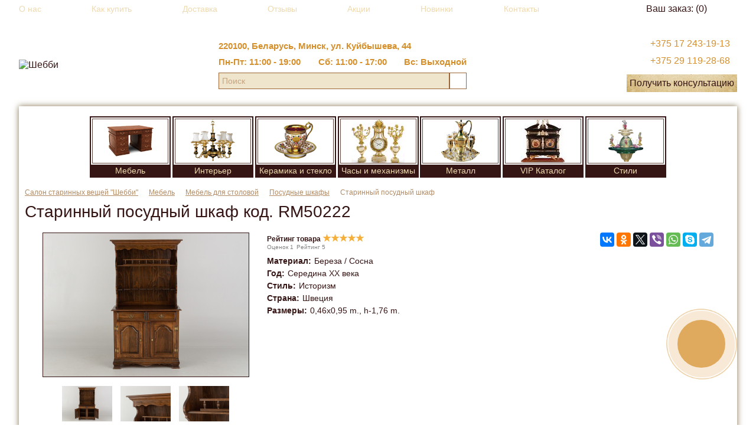

--- FILE ---
content_type: text/css
request_url: https://shebbyantik.by/bitrix/cache/css/s1/shebby/page_515725d8427a33afe3ce15e1ace24ee7/page_515725d8427a33afe3ce15e1ace24ee7.css?1768294808361
body_size: 102
content:



/* Start:/bitrix/components/bitrix/form.result.new/error.css?1426833360156*/
.form-error-fld {
	display: block;
	float: left;
	height: 13px;
	width: 15px;
	background-repeat: no-repeat;
	background-image: url(/bitrix/components/bitrix/form.result.new/images/icon_warn.gif);
}
/* End */
/* /bitrix/components/bitrix/form.result.new/error.css?1426833360156 */


--- FILE ---
content_type: text/css
request_url: https://shebbyantik.by/bitrix/cache/css/s1/shebby/template_8be6466b4e596142bdee9e3202f14b6d/template_8be6466b4e596142bdee9e3202f14b6d.css?1768294808199096
body_size: 19529
content:



/* Start:/bitrix/templates/shebby/template_styles.css?1719218889192191*/
.goods .catalog .items .item .image-block .image img, .goods .detail .element .item .image-block .image img, .goods .preview .items .item .image-div .image img, .header-block .header .logo img, .news .catalog .items .item .info .image-block img {
    max-width: 100%
}

.header-block {
    position: relative;
    background: url(/bitrix/templates/shebby/images/header_bg.jpg) top left repeat-x
}

.webp .header-block {
    background: url(/bitrix/templates/shebby/images/header_bg.webp) top left repeat-x
}

.header-block .menu-basket {
    display: -webkit-box;
    display: -ms-flexbox;
    display: flex;
    -webkit-box-pack: justify;
    -ms-flex-pack: justify;
    justify-content: space-between;
    -webkit-box-orient: horizontal;
    -webkit-box-direction: normal;
    -ms-flex-flow: row nowrap;
    flex-flow: row nowrap;
    -webkit-box-align: center;
    -ms-flex-align: center;
    align-items: center;
    height: 30px;
    margin: 0;
    padding: 0
}

.header-block .menu-basket .top-menu {
    width: calc(100% - 250px)
}

.header-block .menu-basket .top-menu button {
    display: none;
    margin: 0;
    padding: 0;
    background: 0 0;
    border: none;
    outline: 0
}

.header-block .menu-basket .top-menu ul {
    display: -webkit-box;
    display: -ms-flexbox;
    display: flex;
    -webkit-box-pack: justify;
    -ms-flex-pack: justify;
    justify-content: space-between;
    -webkit-box-orient: horizontal;
    -webkit-box-direction: normal;
    -ms-flex-flow: row nowrap;
    flex-flow: row nowrap;
    width: 100%;
    margin: 0;
    padding: 0;
    list-style: none
}

.header-block .menu-basket .top-menu ul li {
    margin: 0;
    padding: 0
}

.header-block .menu-basket .top-menu ul li:first-child {
    margin: 0
}

.header-block .menu-basket .top-menu ul li a {
    display: block;
    margin: 0;
    padding: 0;
    color: #eedab0;
    font-size: 14px;
    font-family: AGBengaly_roman, Arial, sans-serif;
    white-space: nowrap
}

.header-block .menu-basket .top-basket {
    width: 205px
}

.header-block .menu-basket .top-basket .sb-cp {
    background: url(/bitrix/templates/shebby/images/short_basket_bg.png) top left repeat-x
}

.webp .header-block .menu-basket .top-basket .sb-cp {
    background: url(/bitrix/templates/shebby/images/short_basket_bg.webp) top left repeat-x
}

.header-block .menu-basket .top-basket .sb-cp .sb-lp {
    background: url(/bitrix/templates/shebby/images/short_basket_bg_lp.png) top left no-repeat
}

.webp .header-block .menu-basket .top-basket .sb-cp .sb-lp {
    background: url(/bitrix/templates/shebby/images/short_basket_bg_lp.webp) top left no-repeat
}

.header-block .menu-basket .top-basket .sb-cp .sb-lp .sb-rp {
    padding: 6px 0;
    text-align: center;
    background: url(/bitrix/templates/shebby/images/short_basket_bg_rp.png) top right no-repeat
}

.webp .header-block .menu-basket .top-basket .sb-cp .sb-lp .sb-rp {
    background: url(/bitrix/templates/shebby/images/short_basket_bg_rp.webp) top right no-repeat
}

.header-block .menu-basket .top-basket a {
    color: #361515;
    font-size: 16px;
    font-family: AGBengaly_roman, Arial, sans-serif;
    text-decoration: none;
    white-space: nowrap
}

.header-block .header {
    display: -webkit-box;
    display: -ms-flexbox;
    display: flex;
    -webkit-box-pack: justify;
    -ms-flex-pack: justify;
    justify-content: space-between;
    -webkit-box-orient: horizontal;
    -webkit-box-direction: normal;
    -ms-flex-flow: row nowrap;
    flex-flow: row nowrap;
    -webkit-box-align: center;
    -ms-flex-align: center;
    align-items: center;
    height: 140px;
    margin: 10px 0 0;
    padding: 0;
}

.header-block .header .logo h1 {
    display: block;
    margin: 0
}

.header-block .header .logo h1 a {
    display: block
}

.header-block .header .info .auth-block {
    display: -webkit-box;
    display: -ms-flexbox;
    display: flex;
    -webkit-box-pack: end;
    -ms-flex-pack: end;
    justify-content: flex-end;
    -webkit-box-orient: horizontal;
    -webkit-box-direction: normal;
    -ms-flex-flow: row nowrap;
    flex-flow: row nowrap;
    margin-bottom: 15px
}

.header-block .header .info .auth-block div {
    padding: 0 0 0 15px
}

.header-block .header .info .auth-block div a {
    color: #efe4cc;
    font-size: 16px;
    font-family: AGBengaly_roman, Arial, sans-serif;
    line-height: 16px;
    text-decoration: underline
}

.header-block .header .info .auth-block div a:hover {
    text-decoration: none
}

.header-block .header .info .auth-block div:first-child {
    padding: 0 15px 0 0;
    border-right: 1px solid #efe4cc
}

.header-block .header .info .phone-email-block {
    display: -webkit-box;
    display: -ms-flexbox;
    display: flex;
    -webkit-box-pack: justify;
    -ms-flex-pack: justify;
    justify-content: space-between;
    -webkit-box-orient: horizontal;
    -webkit-box-direction: normal;
    -ms-flex-flow: row nowrap;
    flex-flow: row nowrap
}

.header-block .header .info .phone-email-block .email-block, .header-block .header .info .phone-email-block .email-block a, .header-block .header .info .phone-email-block .phone-block, .header-block .header .info .phone-email-block .phone-block a {
    color: #d58f2b;
    font-size: 16px;
    font-family: AGBengaly_bold, Arial, sans-serif;
    line-height: 20px;
    text-align: left;
    text-decoration: none
}

.header-block .header .info .phone-email-block .phone-block {
    margin: 0 30px 10px 0;
    padding: 0 0 0 40px;
    background: url(/bitrix/templates/shebby/images/phone_div.png) 5px 3px no-repeat;
    height: 27px;
}

.webp .header-block .header .info .phone-email-block .phone-block {
    background: url(/bitrix/templates/shebby/images/phone_div.webp) 5px 3px no-repeat;
    height: 27px;
    background-size: contain
}

.header-block .header .info .phone-email-block .email-block {
    margin: 0 0 10px;
    padding: 0 0 0 26px;
    background: url(/bitrix/templates/shebby/images/email_div.png) 0 7px no-repeat
}

.webp .header-block .header .info .phone-email-block .email-block {
    background: url(/bitrix/templates/shebby/images/email_div.webp) 0 7px no-repeat
}

.header-block .header .logo {
    max-width: 300px;
}

.header-block .header .info .viber-whatsapp-block {
    display: -webkit-box;
    display: -ms-flexbox;
    display: flex;
    -webkit-box-pack: justify;
    -ms-flex-pack: justify;
    justify-content: space-between;
    -webkit-box-orient: horizontal;
    -webkit-box-direction: normal;
    -ms-flex-flow: row nowrap;
    flex-flow: row nowrap;
    margin-bottom: 10px;
    font-size: 16px;
    font-family: AGBengaly_bold, Arial, sans-serif;
}

.header-block .header .info .viber-whatsapp-block.one-number {
    margin-bottom: -5px;
}

.header-block .header .info .viber-whatsapp-block .viber span, .header-block .header .info .viber-whatsapp-block .whatsapp span, .header-block .header .info .viber-whatsapp-block .viber-whatsapp span {
    display: block;
    color: #d58f2b;
    margin: 0;
    padding: 5px 0 7px 40px
}

.header-block .header .info .viber-whatsapp-block .viber, .header-block .header .info .viber-whatsapp-block .viber-whatsapp {
    margin-right: 30px
}

.header-block .header .info .viber-whatsapp-block .viber-whatsapp {
    display: -webkit-box;
    display: -ms-flexbox;
    display: flex;
}

.header-block .header .info .viber-whatsapp-block .viber-whatsapp span.whatsapp {
    padding: 0;
}

.header-block .header .info .viber-whatsapp-block .viber-whatsapp span.slash{
    padding: 0 5px 0;
}

.header-block .header .info .viber-whatsapp-block .viber span {
    background: url(/bitrix/templates/shebby/images/viber_ico.png) 10px 2px no-repeat;
    background-size: contain
}

.webp .header-block .header .info .viber-whatsapp-block .viber span {
    background: url(/bitrix/templates/shebby/images/viber_ico.webp) 10px 2px no-repeat;
    background-size: contain
}

.header-block .header .info .viber-whatsapp-block .whatsapp span {
    background: url(/bitrix/templates/shebby/images/whatsapp_ico.png) 10px 2px no-repeat;
    background-size: contain
}

.webp .header-block .header .info .viber-whatsapp-block .whatsapp span {
    background: url(/bitrix/templates/shebby/images/whatsapp_ico.webp) 10px 2px no-repeat;
    background-size: contain
}

.header-block .header .info .address-block {
    color: #d58f2b;
    font-size: 15px;
    font-family: AGBengaly_roman, Arial, sans-serif;
}

.header-block .header .info {
    display: flex;
    justify-content: space-between;
    flex-wrap: wrap;
}

.header-block .header .info .phone-email-block .phone-block {
    margin: 0;
    background-size: contain;
}

.header-block .header .info .viber-whatsapp-block .viber, .header-block .header .info .viber-whatsapp-block .viber-whatsapp {
    margin-right: 0;
}

.header-block .header .info .viber-whatsapp-block .viber span, .header-block .header .info .viber-whatsapp-block .whatsapp span, .header-block .header .info .viber-whatsapp-block .viber-whatsapp span{
    height: 25px;
    display: flex;
    align-items: center;
}

.header-block .header .info .header-col-1 .delivery {
    font-weight: bold;
}

@media (max-width: 590px) {
    .header-block .header .info .header-col-1 .delivery {
        display: none;
    }
}

.header-block .header .info .header-col-1 .work {
    color: #d58f2b;
    margin-top: 10px;
    font-size: 15px;
}

@media (min-width: 1024px) {
    .header-block .header .info .header-col-1 .work {
        width: 420px;
    }
}

.header-block .header .info .header-col-1 .work .items {
    display: -webkit-box;
    display: -ms-flexbox;
    display: flex;
    -webkit-box-pack: justify;
    -ms-flex-pack: justify;
    justify-content: space-between;
    font-family: AGBengaly_roman, Arial, sans-serif;
}

@media (max-width: 768px) {
    .header-block .header .info .header-col-1 .work .items {
        display: block;
    }
}

.header-block .header .info .header-col-1 .work .title {
    display: none;
}

.header-block .header .info .header-col-1 .search-block {
    margin-top: 10px;
}

.header-block .header .info .header-col-1 .search-block .search-form .field {
    display: -webkit-box;
    display: -ms-flexbox;
    display: flex;
    -webkit-box-pack: start;
    -ms-flex-pack: start;
    justify-content: flex-start;
    -webkit-box-orient: horizontal;
    -webkit-box-direction: normal;
    -ms-flex-flow: row nowrap;
    flex-flow: row nowrap;
}

.header-block .header .info .header-col-1 .search-block .search-form .field input {
    width: 100%;
    padding: 5px 0 5px 5px;
    color: #9b6737;
    font-size: 14px;
    line-height: 16px;
    font-family: Arial;
    vertical-align: top;
    background: #efe4cc;
    border: 1px solid #9b6737;
    border-radius: 0;
    outline: 0;
}

.header-block .header .info .header-col-1 .search-block .search-form .field input.submit-button {
    width: 31px;
    height: 28px;
    padding: 0;
    font-size: 14px;
    line-height: 14px;
    background: url(/bitrix/templates/shebby/images/search_butt.jpg) center center no-repeat;
    cursor: pointer;
    outline: 0;
}

.header-block .header .info .header-col-2 .konsult-btn .sb-cp {
    background: url(/bitrix/templates/shebby/images/short_basket_bg.png) top left repeat-x;
}

.header-block .header .info .header-col-2 .konsult-btn .sb-cp .sb-lp {
    background: url(/bitrix/templates/shebby/images/short_basket_bg_lp.png) top left no-repeat;
}

.header-block .header .info .header-col-2 .konsult-btn .sb-cp .sb-lp .sb-rp {
    padding: 6px 0;
    text-align: center;
    background: url(/bitrix/templates/shebby/images/short_basket_bg_rp.png) top right no-repeat;
}

.header-block .header .info .header-col-2 .konsult-btn a {
    color: #361515;
    font-size: 16px;
    font-family: AGBengaly_roman, Arial, sans-serif;
    text-decoration: none;
    white-space: nowrap;
    padding: 0 5px;
}

@font-face {
    font-family: AGBengaly_roman;
    src: url(/bitrix/templates/shebby/fonts/AGBengaly_roman.eot?#iefix) format("embedded-opentype");
    src: local("O"), url(/bitrix/templates/shebby/fonts/AGBengaly_roman.woff) format("woff"), url(/bitrix/templates/shebby/fonts/AGBengaly_roman.ttf) format("truetype"), url(/bitrix/templates/shebby/fonts/AGBengaly_roman.otf) format("opentype"), url(/bitrix/templates/shebby/fonts/AGBengaly_roman.svg) format("svg");
    font-weight: 400;
    font-style: normal;
    font-display: swap;
}

@font-face {
    font-family: AGBengaly_bold;
    src: url(/bitrix/templates/shebby/fonts/AGBengaly_bold.eot?#iefix) format("embedded-opentype");
    src: local("O"), url(/bitrix/templates/shebby/fonts/AGBengaly_bold.woff) format("woff"), url(/bitrix/templates/shebby/fonts/AGBengaly_bold.ttf) format("truetype"), url(/bitrix/templates/shebby/fonts/AGBengaly_bold.otf) format("opentype"), url(/bitrix/templates/shebby/fonts/AGBengaly_bold.svg) format("svg");
    font-weight: 700;
    font-style: normal;
    font-display: swap;
}

.rubricator-image {
    padding: 17px 0 0;
    text-align: center
}

.rubricator-image .mobile-button, .rubricator-image .mobile-button-close {
    position: relative;
    display: none;
    padding: 10px 0;
    margin-bottom: 20px;
    color: #eedab0;
    font-size: 18px;
    font-family: AGBengaly_bold, Arial, sans-serif;
    line-height: 20px;
    text-shadow: none;
    text-align: center;
    text-decoration: underline;
    background: #361515;
    cursor: pointer
}

.rubricator-image .mobile-button-close:hover, .rubricator-image .mobile-button:hover {
    text-decoration: none
}

.rubricator-image .mobile-button-close:after, .rubricator-image .mobile-button-close:before, .rubricator-image .mobile-button:after, .rubricator-image .mobile-button:before {
    content: "";
    position: absolute;
    top: 10px;
    left: 10px;
    display: block;
    width: 30px;
    border-top: 3px solid #d58f2b
}

.rubricator-image .mobile-button-close:before, .rubricator-image .mobile-button:before {
    height: 11px;
    border-bottom: 3px solid #d58f2b
}

.rubricator-image .mobile-button-close:after, .rubricator-image .mobile-button:after {
    top: inherit;
    bottom: 9px;
    height: 5px;
    margin-top: 5px
}

.rubricator-image .mobile-button-close:before, .rubricator-image .mobile-button.active:before {
    top: 18px;
    height: 3px;
    border-bottom: none;
    -webkit-transform: rotate(45deg);
    transform: rotate(45deg)
}

.rubricator-image .mobile-button-close:after, .rubricator-image .mobile-button.active:after {
    top: 13px;
    -webkit-transform: rotate(-45deg);
    transform: rotate(-45deg)
}

.rubricator-image .items {
    display: -webkit-box;
    display: -ms-flexbox;
    display: flex;
    -webkit-box-pack: center;
    -ms-flex-pack: center;
    justify-content: center;
    -webkit-box-orient: horizontal;
    -webkit-box-direction: normal;
    -ms-flex-flow: row nowrap;
    flex-flow: row nowrap
}

.rubricator-image .items .item {
    margin: 0 5px
}

.rubricator-image .items .item a {
    display: block;
    text-decoration: none
}

.rubricator-image .items .item span {
    display: block;
    text-decoration: none
}

.rubricator-image .items .item .div-border {
    min-width: 137px;
    position: relative;
    height: auto;
    margin: 0 0 10px;
    border: 2px solid #361515;
    background: 0 0
}

.rubricator-image .items .item .div-border .image-block {
    min-width: 116px;
    padding: 2px
}

.rubricator-image .items .item .div-border .image-block .image {
    padding: 0;
    border: 1px solid #61443e;
    text-align: center;
    height: 76px
}

.rubricator-image .items .item .div-border .image-block .image img {
    display: block;
    margin: 0 auto
}

.news .catalog .rubricator-image .items .item .div-border .name a, .news .catalog .rubricator-image .items .item .name .div-border a, .news .detail .preview-detail .rubricator-image .items .item .div-border .name a, .news .detail .preview-detail .rubricator-image .items .item .name .div-border a, .rubricator-image .items .item .div-border .name, .rubricator-image .news .catalog .items .item .div-border .name a, .rubricator-image .news .catalog .items .item .name .div-border a, .rubricator-image .news .detail .preview-detail .items .item .div-border .name a, .rubricator-image .news .detail .preview-detail .items .item .name .div-border a {
    color: #eedab0;
    font-size: 14px;
    font-weight: 400;
    font-family: AGBengaly_roman, Arial, sans-serif;
    line-height: 20px;
    text-shadow: none;
    text-align: center;
    background: #361515
}

.rubricator-image .items .item .div-border .sub-menu {
    position: absolute;
    display: none;
    top: 102px;
    left: -2px;
    width: calc(100% + 4px);
    padding: 8px 0 10px;
    background: #361515;
    box-shadow: none;
    z-index: 1111
}

.rubricator-image .items .item .div-border .sub-menu .sub, .rubricator-image .items .item .div-border .sub-menu .sub ul {
    float: none;
    min-width: 100px;
    width: 100%;
    padding: 0;
    background: 0 0
}

.rubricator-image .items .item .div-border .sub-menu .sub ul {
    display: block;
    margin: 0;
    list-style: none
}

.rubricator-image .items .item .div-border .sub-menu .sub ul li {
    position: relative;
    margin: 10px 0 0;
    padding: 10px 10px 0;
    border-top: 1px solid #eedab0
}

.rubricator-image .items .item .div-border .sub-menu .sub ul li a {
    display: block;
    color: #eedab0;
    font-size: 14px;
    font-weight: 400;
    font-family: AGBengaly_roman, Arial, sans-serif;
    line-height: 18px;
    text-shadow: none;
    text-align: left;
    text-decoration: none
}

.breadcrumbs ul li a, .rubricator-image .items .item .div-border .sub-menu .sub ul li a:hover {
    text-decoration: underline
}

.rubricator-image .items .item .div-border .sub-menu .sub ul li.parent ul {
    display: none;
    position: absolute;
    top: 0;
    left: 100%;
    background: #361515
}

.full-search-block .full-search-form .field-block .field, .goods .preview .bx_slider_section {
    position: relative
}

.rubricator-image .items .item .div-border .sub-menu .sub ul li.parent ul li {
    margin: 0;
    padding: 5px 5px 5px 10px;
    border: none
}

.rubricator-image .items .item .div-border .sub-menu .sub ul li.parent ul li:first-child {
    margin-top: 0
}

.rubricator-image .items .item .div-border .sub-menu .sub ul li.parent.hover ul, .rubricator-image .items .item .div-border.hover .sub-menu, .rubricator-image .items .item .div-border.hover .sub-menu .sub .parent.hover {
    display: block
}

.breadcrumbs {
    width: calc(100% - 430px)
}

.breadcrumbs ul {
    display: -webkit-box;
    display: -ms-flexbox;
    display: flex;
    -webkit-box-pack: start;
    -ms-flex-pack: start;
    justify-content: flex-start;
    -webkit-box-orient: horizontal;
    -webkit-box-direction: normal;
    -ms-flex-flow: row wrap;
    flex-flow: row wrap;
    margin: 0;
    padding: 0;
    list-style: none
}

.breadcrumbs ul li {
    padding: 5px 0 0
}

.breadcrumbs ul li a {
    padding: 0 13px 0 5px;
    color: #b28b63;
    font-size: 12px;
    font-family: Arial;
    background: url(/bitrix/templates/shebby/images/nav_pic.png) right 4px no-repeat
}

.webp .breadcrumbs ul li a {
    background: url(/bitrix/templates/shebby/images/nav_pic.webp) right 4px no-repeat
}

.breadcrumbs ul li a:hover {
    color: #b28b63;
    text-decoration: none
}

.breadcrumbs ul li a span {
    padding: 0
}

.breadcrumbs ul li span {
    padding: 0 5px;
    color: #b28b63;
    font-size: 12px;
    font-family: Arial;
}

.breadcrumbs ul li:first-child a {
    padding-left: 0
}

.nav-search-block {
    display: -webkit-box;
    display: -ms-flexbox;
    display: flex;
    -webkit-box-pack: justify;
    -ms-flex-pack: justify;
    justify-content: space-between;
    -webkit-box-orient: horizontal;
    -webkit-box-direction: normal;
    -ms-flex-flow: row nowrap;
    flex-flow: row nowrap;
    margin-bottom: 10px;
}

.nav-search-block.one {
    -webkit-box-pack: end;
    -ms-flex-pack: end;
    justify-content: flex-end
}

.nav-search-block .search-block {
    display: -webkit-box;
    display: -ms-flexbox;
    display: flex;
    -webkit-box-pack: start;
    -ms-flex-pack: start;
    justify-content: flex-start;
    -webkit-box-orient: horizontal;
    -webkit-box-direction: normal;
    -ms-flex-flow: row nowrap;
    flex-flow: row nowrap
}

.nav-search-block .search-block .full-search-link {
    margin: 0 20px 0 0;
    padding: 5px 0 0
}

.nav-search-block .search-block .full-search-link a {
    color: #9b6737;
    font-size: 14px;
    font-family: Arial;
    font-weight: 400;
    text-decoration: underline;
    white-space: nowrap
}

@media (max-width: 800px) {
    .header-block .header .info .header-col-1 .search-form {
        display: none;
    }
}

@media (min-width: 801px) {
    .nav-search-block .search-block .search-form {
        display: none;
    }
}


.nav-search-block .search-block .full-search-link a:hover {
    text-decoration: none
}

.nav-search-block .search-block .search-form .field {
    display: -webkit-box;
    display: -ms-flexbox;
    display: flex;
    -webkit-box-pack: start;
    -ms-flex-pack: start;
    justify-content: flex-start;
    -webkit-box-orient: horizontal;
    -webkit-box-direction: normal;
    -ms-flex-flow: row nowrap;
    flex-flow: row nowrap
}

.nav-search-block .search-block .search-form .field input {
    width: 240px;
    padding: 5px 0 5px 5px;
    color: #9b6737;
    font-size: 14px;
    line-height: 16px;
    font-family: Arial;
    vertical-align: top;
    background: #efe4cc;
    border: 1px solid #9b6737;
    border-radius: 0;
    outline: 0
}

.nav-search-block .search-block .search-form .field input.submit-button {
    width: 31px;
    height: 28px;
    padding: 0;
    font-size: 14px;
    line-height: 14px;
    background: url(/bitrix/templates/shebby/images/search_butt.jpg) center center no-repeat;
    cursor: pointer;
    outline: 0
}

.webp .nav-search-block .search-block .search-form .field input.submit-button {
    background: url(/bitrix/templates/shebby/images/search_butt.webp) center center no-repeat;
}

.full-search-block {
    padding-bottom: 10px
}

.full-search-block .full-search-form {
    display: none;
    padding: 20px 0
}

.full-search-block .full-search-form.active {
    display: block
}

.full-search-block .full-search-form form {
    display: -webkit-box;
    display: -ms-flexbox;
    display: flex;
    -webkit-box-pack: justify;
    -ms-flex-pack: justify;
    justify-content: space-between;
    -webkit-box-orient: horizontal;
    -webkit-box-direction: normal;
    -ms-flex-flow: row wrap;
    flex-flow: row wrap
}

.full-search-block .full-search-form .field-block {
    width: 30%;
    margin: 0 0 20px
}

.full-search-block .full-search-form .field-block .field .title, .full-search-block .full-search-form .field-block .title {
    margin: 0 0 5px;
    color: #361515;
    font-weight: 700;
    font-size: 14px;
    line-height: 16px
}

.full-search-block .full-search-form .field-block .field input[type=text], .full-search-block .full-search-form .field-block .field select {
    display: block;
    width: 180px !important;
    padding: 5px 0 5px 5px;
    /*color: #9b6737;*/
    color: #361515;
    font-size: 14px;
    line-height: 16px;
    font-family: Arial;
    vertical-align: top;
    /*background: #efe4cc;
    border: 1px solid #9b6737;*/
    background: transparent;
    border: 1px solid #d0c0a7;
    border-radius: 0;
    outline: 0
}

.full-search-block .full-search-form .field-block .field ul {
    margin: 0;
    padding: 0;
    list-style: none
}

.full-search-block .full-search-form .field-block .field .chosen-container {
    width: 180px !important
}

.filter-block .full-search-form .field-block .field .chosen-container {
    width: 215px !important
}

.full-search-block .full-search-form .field-block .field .chosen-container .chosen-choices {
    padding: 5px;
    background: #efe4cc;
    border: 1px solid #9b6737;
    box-shadow: none
}

.full-search-block .full-search-form .field-block .field .chosen-container .chosen-choices {
    background: transparent;
    border: 1px solid #d0c0a7
}

.full-search-block .full-search-form .field-block .field .chosen-container .chosen-choices li input {
    height: auto;
    padding: 0;
    width: auto !important;
    background: 0 0;
    border: none;
    opacity: 0
}

.filter-block .full-search-form .field-block .field .chosen-container .chosen-choices li input {
    opacity: 1
}

.full-search-block .full-search-form .field-block .field .chosen-container .chosen-choices li.search-choice {
    margin: 0 5px 5px 0;
    padding: 5px;
    background: #efe4cc;
    border: 1px solid #9b6737;
    border-radius: 0;
    box-shadow: none
}

.full-search-block .full-search-form .field-block .field .chosen-container .chosen-choices li.search-choice span {
    padding-right: 15px;
    color: #9b6737;
    font-size: 13px;
    line-height: 16px;
    font-family: Arial;
}

.full-search-block .full-search-form .field-block .field .chosen-container .chosen-choices li.search-choice a {
    top: 7px
}

.full-search-block .full-search-form .field-block .field .chosen-container .chosen-drop {
    display: none
}

.full-search-block .full-search-form .field-block .field .chosen-container .chosen-drop .chosen-results li {
    padding: 0
}

.full-search-block .full-search-form .field-block .field .chosen-container .chosen-drop .chosen-results li.no-results {
    padding: 5px;
    line-height: normal
}

.full-search-block .full-search-form .field-block .field .chosen-container .chosen-drop .chosen-results li.no-results span {
    color: red
}

.full-search-block .full-search-form .field-block .field .chosen-container-active .chosen-drop {
    /*background: #efe4cc;
    border: 1px solid #9b6737;*/
    border: 1px solid #d0c0a7;
    background: #f5ead8;
    display: block
}

.full-search-block .full-search-form .field-block .field .chosen-container-active .chosen-drop .chosen-results .active-result {
    padding: 5px
}

.full-search-block .full-search-form .field-block .field .chosen-container-active .chosen-drop .chosen-results .active-result.highlighted {
    color: #efe4cc;
    background: #9b6737
}

.full-search-block .full-search-form .field-block .field .chosen-container-active .chosen-drop .chosen-results .result-selected {
    padding: 5px;
    color: #9b6737
}

.full-search-block .full-search-form .field-block .price-div {
    display: -webkit-box;
    display: -ms-flexbox;
    display: flex;
    -webkit-box-pack: justify;
    -ms-flex-pack: justify;
    justify-content: space-between;
    -webkit-box-orient: horizontal;
    -webkit-box-direction: normal;
    -ms-flex-flow: row nowrap;
    flex-flow: row nowrap;
    width: 180px
}

.full-search-block .full-search-form .field-block .price-div .field {
    display: -webkit-box;
    display: -ms-flexbox;
    display: flex;
    -webkit-box-pack: justify;
    -ms-flex-pack: justify;
    justify-content: space-between;
    -webkit-box-orient: horizontal;
    -webkit-box-direction: normal;
    -ms-flex-flow: row nowrap;
    flex-flow: row nowrap
}

.full-search-block .full-search-form .field-block .price-div .field .title {
    min-width: 20px;
    margin: 0 5px;
    font-size: 12px;
    line-height: 28px
}

.filter-block .full-search-form .field-block .price-div .field .cur_price {
    line-height: 29px
}

.full-search-block .full-search-form .field-block .price-div .field:first-child .title {
    margin-left: 0
}

.full-search-block .full-search-form .field-block .price-div .field input {
    width: 55px !important
}

.filter-block .full-search-form .field-block .price-div .field input {
    width: 65px !important
}

.full-search-block .full-search-submit-block {
    display: -webkit-box;
    display: -ms-flexbox;
    display: flex;
    -webkit-box-pack: end;
    -ms-flex-pack: end;
    justify-content: flex-end;
    -webkit-box-orient: horizontal;
    -webkit-box-direction: normal;
    -ms-flex-flow: row nowrap;
    flex-flow: row nowrap
}

/*.full-search-block .full-search-submit-block .clear-butt {
    margin: 0 20px
}*/

.full-search-block .full-search-submit-block .clear-butt .fs-cb-lp {
    background: url(/bitrix/templates/shebby/images/border_butt_lp.png) top left no-repeat
}

.webp .full-search-block .full-search-submit-block .clear-butt .fs-cb-lp {
    background: url(/bitrix/templates/shebby/images/border_butt_lp.webp) top left no-repeat
}

.full-search-block .full-search-submit-block .clear-butt .fs-cb-lp .fs-cb-rp {
    background: url(/bitrix/templates/shebby/images/border_butt_rp.png) top right no-repeat
}

.webp .full-search-block .full-search-submit-block .clear-butt .fs-cb-lp .fs-cb-rp {
    background: url(/bitrix/templates/shebby/images/border_butt_rp.webp) top right no-repeat
}

.full-search-block .full-search-submit-block .clear-butt .fs-cb-lp .fs-cb-rp .fs-cb-cp {
    margin: 0 7px;
    background: url(/bitrix/templates/shebby/images/border_butt_bg.png) top center repeat-x
}

.webp .full-search-block .full-search-submit-block .clear-butt .fs-cb-lp .fs-cb-rp .fs-cb-cp {
    background: url(/bitrix/templates/shebby/images/border_butt_bg.webp) top center repeat-x
}

.full-search-block .full-search-submit-block .clear-butt a, .full-search-block .full-search-submit-block .submit-butt a {
    display: block;
    padding: 7px 13px 8px;
    color: #361515;
    font-size: 14px;
    font-weight: 400;
    font-family: AGBengaly_roman, Arial, sans-serif;
    line-height: normal;
    text-align: center;
    text-shadow: none;
    text-decoration: none;
    border: none;
    border-radius: 0;
    outline: 0
}

.filter-block .full-search-submit-block .clear-butt a {
    padding: 7px 20px;
    border: 1px solid #752535;
    width: auto;
}

.full-search-block .full-search-submit-block .clear-butt a:hover, .full-search-block .full-search-submit-block .submit-butt a:hover {
    text-decoration: underline
}

.full-search-block .full-search-submit-block .submit-butt a {
    width: auto;
    color: #ebe2d0;
    text-decoration: none;
    background: url(/bitrix/templates/shebby/images/cart_butt_bg.png) top left no-repeat;
}

/*.webp .full-search-block .full-search-submit-block .submit-butt a {
    background: url(/bitrix/templates/shebby/images/cart_butt_bg.webp) top left no-repeat;
}*/

.filter-block .full-search-submit-block .submit-butt a {
    background: #752535;
    color: #ebe2d0;
    padding: 8px 20px;
}

.title-search-result .bx_searche {
    padding: 5px;
    background: #efe4cc;
    border: 1px solid #9b6737
}

.title-search-result .bx_searche .bx_item_block {
    margin-bottom: 5px
}

.title-search-result .bx_searche .bx_item_block .bx_img_element {
    float: left;
    margin: 0 5px 0 0
}

.title-search-result .bx_searche .bx_item_block .bx_img_element .bx_image {
    width: 50px;
    height: 50px;
    border: 1px solid #9b6737
}

.title-search-result .bx_searche .bx_item_block .bx_item_element a {
    display: block;
    margin-bottom: 5px;
    color: #9b6737;
    font-size: 12px
}

.title-search-result .bx_searche .bx_item_block .bx_item_element .bx_price {
    color: #361515
}

.title-search-result .bx_searche .bx_item_block.others_result .bx_item_element {
    text-align: center
}

.title-search-result .bx_searche .bx_item_block.others_result .bx_item_element a {
    margin: 0;
    color: #752535;
    font-size: 14px;
    font-weight: 700;
    text-decoration: underline;
    text-transform: capitalize
}

.title-search-result .bx_searche .bx_item_block.others_result .bx_item_element a:hover {
    text-decoration: none
}

.title-search-result .bx_searche .bx_item_block.all_result .bx_item_element {
    margin-bottom: 10px;
    text-align: center
}

.title-search-result .bx_searche .bx_item_block.all_result .bx_item_element .all_result_title {
    display: block;
    text-align: center
}

.title-search-result .bx_searche .bx_item_block.all_result .bx_item_element .all_result_title a {
    display: inline-block;
    width: 166px;
    margin: 0;
    padding: 7px 13px 8px;
    color: #ebe2d0;
    font-size: 14px;
    font-weight: 400;
    font-family: AGBengaly_roman, Arial, sans-serif;
    line-height: normal;
    text-align: center;
    text-shadow: none;
    text-decoration: none;
    border: none;
    border-radius: 0;
    outline: 0;
    background: url(/bitrix/templates/shebby/images/cart_butt_bg.png) top center no-repeat
}

.webp .title-search-result .bx_searche .bx_item_block.all_result .bx_item_element .all_result_title a {
    background: url(/bitrix/templates/shebby/images/cart_butt_bg.webp) top center no-repeat;
}

.title-search-result .bx_searche .bx_item_block.all_result .bx_item_element .all_result_title a:hover {
    text-decoration: underline
}

.search-page {
    margin-bottom: 25px
}

.search-page form {
    display: -webkit-box;
    display: -ms-flexbox;
    display: flex;
    -webkit-box-orient: horizontal;
    -webkit-box-direction: normal;
    -ms-flex-flow: row nowrap;
    flex-flow: row nowrap;
    -webkit-box-pack: start;
    -ms-flex-pack: start;
    justify-content: flex-start
}

.search-page form input {
    padding: 5px 0 5px 5px;
    color: #9b6737;
    font-size: 14px;
    line-height: 16px;
    font-family: Arial;
    vertical-align: top;
    background: #efe4cc;
    border: 1px solid #9b6737;
    border-radius: 0;
    outline: 0
}

.search-page form input[type=text] {
    width: 100%
}

.search-page form input[type=submit] {
    padding: 5px;
    color: #efe4cc;
    background: #9b6737;
    cursor: pointer;
    outline: 0
}

.search-result-empty {
    text-align: center
}

.pagination-block ul {
    display: -webkit-box;
    display: -ms-flexbox;
    display: flex;
    -webkit-box-pack: center;
    -ms-flex-pack: center;
    justify-content: center;
    -webkit-box-orient: horizontal;
    -webkit-box-direction: normal;
    -ms-flex-flow: row nowrap;
    flex-flow: row nowrap;
    -webkit-box-align: center;
    -ms-flex-align: center;
    align-items: center;
    margin: 0;
    padding: 0;
    list-style: none
}

.pagination-block ul li {
    margin: 0;
    padding: 0 5px
}

.pagination-block ul li a {
    display: block;
    padding: 0;
    color: #361515;
    font-size: 16px;
    line-height: 17px;
    font-family: Arial;
    font-weight: 400
}

.pagination-block ul li a.next_arr, .pagination-block ul li a.prev_arr {
    width: 34px;
    height: 31px;
    text-decoration: none
}

.pagination-block ul li a.prev_arr {
    margin-right: 15px;
    background: url(/bitrix/templates/shebby/images/prev_arr.png) top left no-repeat;
}

.webp .pagination-block ul li a.prev_arr {
    background: url(/bitrix/templates/shebby/images/prev_arr.webp) top left no-repeat;
}

.pagination-block ul li a.prev_arr:hover {
    background: url(/bitrix/templates/shebby/images/prev_arr_hover.png) top left no-repeat;
}

.webp .pagination-block ul li a.prev_arr:hover {
    background: url(/bitrix/templates/shebby/images/prev_arr_hover.webp) top left no-repeat;
}

.pagination-block ul li a.next_arr {
    margin-left: 15px;
    background: url(/bitrix/templates/shebby/images/next_arr.png) top left no-repeat
}

.webp .pagination-block ul li a.next_arr {
    background: url(/bitrix/templates/shebby/images/next_arr.webp) top left no-repeat
}

.pagination-block ul li a.next_arr:hover {
    background: url(/bitrix/templates/shebby/images/next_arr_hover.png) top left no-repeat
}

.webp .pagination-block ul li a.next_arr:hover {
    background: url(/bitrix/templates/shebby/images/next_arr_hover.webp) top left no-repeat
}

.pagination-block ul li a.nav-page-all:hover {
    font-weight: 400;
    text-decoration: underline
}

.pagination-block ul li a:hover {
    font-weight: 700;
    text-decoration: none
}

.pagination-block ul li span {
    font-weight: 700
}

.goods .preview .title-block {
    display: -webkit-box;
    display: -ms-flexbox;
    display: flex;
    -webkit-box-orient: horizontal;
    -webkit-box-direction: normal;
    -ms-flex-flow: row nowrap;
    flex-flow: row nowrap;
    -webkit-box-pack: justify;
    -ms-flex-pack: justify;
    justify-content: space-between;
    margin-bottom: 20px
}

.goods .news .preview .title-block .title .title, .goods .preview .title-block .title h2, .news .goods .preview .title-block .title .title {
    margin-bottom: 0
}

.goods .preview .title-block .show-more {
    padding-top: 10px
}

.goods .preview .bx_slider_section .bx_slider_container .bx_catalog_tile_slide.active {
    display: -webkit-box;
    display: -ms-flexbox;
    display: flex;
    -webkit-box-pack: center;
    -ms-flex-pack: center;
    justify-content: center;
    -webkit-box-orient: horizontal;
    -webkit-box-direction: normal;
    -ms-flex-flow: row wrap;
    flex-flow: row wrap
}

.goods .preview .bx_slider_section .bx_slider_container .bx_catalog_tile_slide.notactive {
    display: none
}

.goods .preview .bx_slider_section .bx_catalog_tile_slider_arrow_left, .goods .preview .bx_slider_section .bx_catalog_tile_slider_arrow_right {
    position: absolute;
    top: 50%;
    width: 34px;
    height: 31px;
    cursor: pointer
}

.goods .preview .bx_slider_section .bx_catalog_tile_slider_arrow_left {
    left: -10px;
    background: url(/bitrix/templates/shebby/images/prev_arr_hover.png) top left no-repeat
}

.webp .goods .preview .bx_slider_section .bx_catalog_tile_slider_arrow_left {
    background: url(/bitrix/templates/shebby/images/prev_arr_hover.webp) top left no-repeat
}

.goods .preview .bx_slider_section .bx_catalog_tile_slider_arrow_right {
    right: -10px;
    background: url(/bitrix/templates/shebby/images/next_arr_hover.png) top left no-repeat
}

.webp .goods .preview .bx_slider_section .bx_catalog_tile_slider_arrow_right {
    background: url(/bitrix/templates/shebby/images/next_arr_hover.webp) top left no-repeat
}

.goods .preview .items {
    margin: 0;
    padding: 0
}

.goods .preview .items .item {
    display: -webkit-box;
    display: -ms-flexbox;
    display: flex;
    -webkit-box-orient: vertical;
    -webkit-box-direction: normal;
    -ms-flex-flow: column nowrap;
    flex-flow: column nowrap;
    width: 208px;
    margin: 0 5px 20px;
    padding: 0 0 10px;
    background: #eee3ce;
    border: 1px solid #aa837e
}

.goods .preview .items .item .image-div {
    margin: 0 0 5px
}

.goods .preview .items .item .image-div a {
    position: relative;
    display: block;
    line-height: 0
}

.goods .preview .items .item .image-div .image {
    overflow: hidden;
    height: 145px;
    text-align: center;
    background: #fff
}

.goods .preview .items .item .image-div .label {
    position: absolute
}

.goods .preview .items .item .image-div .label.sold {
    top: 0;
    right: 0;
    width: 73px;
    height: 73px;
    background: url(/bitrix/templates/shebby/images/sold.png) center center no-repeat
}

.webp .goods .preview .items .item .image-div .label.sold {
    background: url(/bitrix/templates/shebby/images/sold.webp) center center no-repeat;
}

.goods .preview .items .item .image-div .label.akcii, .goods .preview .items .item .image-div .label.new {
    bottom: 6px;
    left: -6px;
    padding: 6px 17px;
    color: #361515;
    font-size: 14px;
    font-family: AGBengaly_bold, Arial, sans-serif;
    line-height: 15px;
    text-align: center;
    background: #f4ae39;
    border-radius: 0
}

.goods .preview .items .item .image-div .label.akcii:before, .goods .preview .items .item .image-div .label.new:before {
    content: "";
    position: absolute;
    top: -4px;
    left: 0;
    display: block;
    width: 6px;
    height: 4px;
    background: url(/bitrix/templates/shebby/images/discount_bg.png) top left no-repeat;
}

.webp .goods .preview .items .item .image-div .label.akcii:before,
.webp .goods .preview .items .item .image-div .label.new:before {
    background: url(/bitrix/templates/shebby/images/discount_bg.webp) top left no-repeat;
}

.goods .preview .items .item .image-div .label.akcii {
    top: 6px;
    bottom: inherit
}

.goods .preview .items .item .image-div .label.restavr {
    position: absolute;
    right: 3px;
    bottom: 3px;
    width: 61px;
    height: 61px;
    background: url(/bitrix/templates/shebby/images/restavration_ico.png) center center no-repeat
}

.webp .goods .preview .items .item .image-div .label.restavr {
    background: url(/bitrix/templates/shebby/images/restavration_ico.webp) center center no-repeat;
}

.goods .preview .items .item .image-div .label.reserv {
    top: 6px;
    right: 6px;
    width: 61px;
    height: 61px;
    background: url(/bitrix/templates/shebby/images/reserv.png) center center no-repeat;
}

.goods .preview .items .item .image-div .label.reserv {
    background: url(/bitrix/templates/shebby/images/reserv.webp) center center no-repeat;
}

.goods .preview .items .item .info {
    display: -webkit-box;
    display: -ms-flexbox;
    display: flex;
    -webkit-box-orient: vertical;
    -webkit-box-direction: normal;
    -ms-flex-flow: column nowrap;
    flex-flow: column nowrap;
    -webkit-box-flex: 1;
    -ms-flex-positive: 1;
    flex-grow: 1;
    -ms-flex-negative: 0;
    flex-shrink: 0;
    padding: 10px
}

.goods .preview .items .item .info .name, .goods .preview .news .catalog .items .item .info .name a, .goods .preview .news .catalog .items .item .name .info a, .goods .preview .news .detail .preview-detail .items .item .info .name a, .goods .preview .news .detail .preview-detail .items .item .name .info a, .news .catalog .goods .preview .items .item .info .name a, .news .catalog .goods .preview .items .item .name .info a, .news .detail .preview-detail .goods .preview .items .item .info .name a, .news .detail .preview-detail .goods .preview .items .item .name .info a {
    padding: 0;
    -webkit-box-flex: 1;
    -ms-flex-positive: 1;
    flex-grow: 1;
    -ms-flex-negative: 0;
    flex-shrink: 0;
    text-align: center
}

.goods .preview .items .item .info .name a, .goods .preview .news .catalog .items .item .name .info a a, .goods .preview .news .detail .preview-detail .items .item .name .info a a, .news .catalog .goods .preview .items .item .name .info a a, .news .detail .preview-detail .goods .preview .items .item .name .info a a {
    color: #361515;
    font-size: 16px;
    font-weight: 700;
    font-family: Arial;
    text-decoration: none;
    white-space: normal
}

.goods .preview .items .item .info .price-block {
    margin: 0 0 15px;
    padding: 0;
    text-align: center
}

.goods .preview .items .item .info .price-block .price {
    color: #752535;
    font-size: 14px;
    font-weight: 700;
    font-family: Arial;
}

.goods .preview .items .item .info .price-block .price strike {
    font-weight: 400
}

.goods .preview.akcii .items, .goods .preview.new .items {
    padding: 0 30px
}

.goods .preview.akcii .items .item {
    width: 420px;
    -webkit-box-orient: horizontal;
    -webkit-box-direction: normal;
    -ms-flex-flow: row nowrap;
    flex-flow: row nowrap;
    padding-bottom: 0
}

.goods .preview.akcii .items .item .image-div {
    width: 205px;
    min-width: 205px;
    margin: 0
}

.goods .preview.akcii .items .item .info {
    -ms-flex-negative: inherit;
    flex-shrink: inherit;
    width: calc(100% - 205px)
}

.goods .preview.akcii .items .item .info .name, .goods .preview.akcii .news .catalog .items .item .info .name a, .goods .preview.akcii .news .catalog .items .item .name .info a, .goods .preview.akcii .news .detail .preview-detail .items .item .info .name a, .goods .preview.akcii .news .detail .preview-detail .items .item .name .info a, .news .catalog .goods .preview.akcii .items .item .info .name a, .news .catalog .goods .preview.akcii .items .item .name .info a, .news .detail .preview-detail .goods .preview.akcii .items .item .info .name a, .news .detail .preview-detail .goods .preview.akcii .items .item .name .info a {
    text-align: left
}

.goods .catalog {
    padding: 0 0 30px
}

.goods .catalog.border .gcb-tlp {
    background: url(/bitrix/templates/shebby/images/cat_tlp_bg.png) top left no-repeat
}

.webp .goods .catalog.border .gcb-tlp {
    background: url(/bitrix/templates/shebby/images/cat_tlp_bg.webp) top left no-repeat
}

.goods .catalog.border .gcb-tlp .gcb-trp {
    background: url(/bitrix/templates/shebby/images/cat_trp_bg.png) top right no-repeat
}

.webp .goods .catalog.border .gcb-tlp .gcb-trp {
    background: url(/bitrix/templates/shebby/images/cat_trp_bg.webp) top right no-repeat
}

.goods .catalog.border .gcb-tlp .gcb-trp .gcb-tcp {
    display: -webkit-box;
    display: -ms-flexbox;
    display: flex;
    -webkit-box-pack: justify;
    -ms-flex-pack: justify;
    justify-content: space-between;
    -webkit-box-orient: horizontal;
    -webkit-box-direction: normal;
    -ms-flex-flow: row wrap;
    flex-flow: row wrap;
    height: 36px;
    margin: 0 7px;
    padding: 3px 0;
    background: url(/bitrix/templates/shebby/images/cat_tp_bg.png) top center repeat-x
}

.webp .goods .catalog.border .gcb-tlp .gcb-trp .gcb-tcp {
    background: url(/bitrix/templates/shebby/images/cat_tp_bg.webp) top center repeat-x;
}

.goods .catalog.border .gcb-tlp .gcb-trp .gcb-tcp .view-block {
    display: -webkit-box;
    display: -ms-flexbox;
    display: flex;
    -webkit-box-pack: start;
    -ms-flex-pack: start;
    justify-content: flex-start;
    -webkit-box-orient: horizontal;
    -webkit-box-direction: normal;
    -ms-flex-flow: row wrap;
    flex-flow: row wrap;
    padding: 0 0 0 20px
}

.goods .catalog.border .gcb-tlp .gcb-trp .gcb-tcp .view-block a {
    display: block;
    margin: 0;
    padding: 7px 0 8px 25px;
    color: #b38b63;
    font-size: 16px;
    line-height: 18px;
    font-family: Arial;
    border: none;
    cursor: pointer;
    text-decoration: underline;
    outline: 0;
    background: url(/bitrix/templates/shebby/images/view_pic1.png) left 9px no-repeat
}

.webp .goods .catalog.border .gcb-tlp .gcb-trp .gcb-tcp .view-block a {
    background: url(/bitrix/templates/shebby/images/view_pic1.webp) left 9px no-repeat;
}

.goods .catalog.border .gcb-tlp .gcb-trp .gcb-tcp .view-block a:first-child {
    margin: 0 20px 0 0;
    background: url(/bitrix/templates/shebby/images/view_pic2.png) left 9px no-repeat
}

.webp .goods .catalog.border .gcb-tlp .gcb-trp .gcb-tcp .view-block a:first-child {
    background: url(/bitrix/templates/shebby/images/view_pic2.webp) left 9px no-repeat;
}

.goods .catalog.border .gcb-tlp .gcb-trp .gcb-tcp .view-block a.active, .goods .catalog.border .gcb-tlp .gcb-trp .gcb-tcp .view-block a:hover {
    color: #eedab0;
    text-decoration: none
}

.goods .catalog.border .gcb-tlp .gcb-trp .gcb-tcp .sort-block {
    display: -webkit-box;
    display: -ms-flexbox;
    display: flex;
    -webkit-box-pack: end;
    -ms-flex-pack: end;
    justify-content: flex-end;
    -webkit-box-orient: horizontal;
    -webkit-box-direction: normal;
    -ms-flex-flow: row wrap;
    flex-flow: row wrap;
    padding: 0 20px 0 0
}

.goods .catalog.border .gcb-tlp .gcb-trp .gcb-tcp .sort-block .title {
    padding: 7px 0 8px;
    color: #b38b63
}

.goods .catalog.border .gcb-tlp .gcb-trp .gcb-tcp .sort-block a {
    display: block;
    margin: 0 0 0 20px;
    padding: 7px 0 8px;
    color: #b38b63;
    font-size: 16px;
    line-height: 18px;
    font-family: Arial;
    border: none;
    cursor: pointer;
    text-decoration: underline;
    outline: 0
}

.goods .catalog.border .gcb-tlp .gcb-trp .gcb-tcp .sort-block a.active, .goods .catalog.border .gcb-tlp .gcb-trp .gcb-tcp .sort-block a:hover {
    color: #eedab0;
    text-decoration: none
}

.goods .catalog.border .gcb-cp {
    padding: 20px 10px;
    border-left: 1px solid #361515;
    border-right: 1px solid #361515
}

.goods .catalog.border .gcb-cp .pagination-block:first-child {
    padding-bottom: 20px
}

.goods .catalog.border .gcb-blp {
    background: url(/bitrix/templates/shebby/images/cat_blp_bg.png) bottom left no-repeat
}

.webp .goods .catalog.border .gcb-blp {
    background: url(/bitrix/templates/shebby/images/cat_blp_bg.webp) bottom left no-repeat
}

.goods .catalog.border .gcb-blp .gcb-brp {
    background: url(/bitrix/templates/shebby/images/cat_brp_bg.png) bottom right no-repeat
}

.webp .goods .catalog.border .gcb-blp .gcb-brp {
    background: url(/bitrix/templates/shebby/images/cat_brp_bg.webp) bottom right no-repeat
}

.goods .catalog.border .gcb-blp .gcb-brp .gcb-bcp {
    min-height: 36px;
    margin: 0 7px;
    padding: 1px 0 4px;
    background: url(/bitrix/templates/shebby/images/cat_bp_bg.png) bottom center repeat-x;
}

.webp .goods .catalog.border .gcb-blp .gcb-brp .gcb-bcp {
    background: url(/bitrix/templates/shebby/images/cat_bp_bg.webp) bottom center repeat-x;
}

.goods .catalog.border .gcb-blp .gcb-brp .gcb-bcp .pagination-block {
    padding: 0
}

.goods .catalog.border .gcb-blp .gcb-brp .gcb-bcp .pagination-block ul li, .goods .catalog.border .gcb-blp .gcb-brp .gcb-bcp .pagination-block ul li a {
    color: #b38b63
}

.goods .catalog.border .gcb-blp .gcb-brp .gcb-bcp .pagination-block ul li a:hover, .goods .catalog.border .gcb-blp .gcb-brp .gcb-bcp .pagination-block ul li span {
    color: #eedab0
}

.goods .catalog .items .item {
    display: -webkit-box;
    display: -ms-flexbox;
    display: flex;
    -webkit-box-pack: start;
    -ms-flex-pack: start;
    justify-content: flex-start;
    -webkit-box-orient: horizontal;
    -webkit-box-direction: normal;
    -ms-flex-flow: row nowrap;
    flex-flow: row nowrap;
    margin: 0 0 20px;
    background: #eee3ce;
    border: 1px solid #aa837e
}

.goods .catalog .items .item .image-block {
    margin: 0 10px 0 0;
    width: 408px;
    height: 145px;
}

.goods .catalog .items .item .image-block a {
    position: relative;
    display: block
}

.goods .catalog .items .item .image-block .image {
    width: 205px;
    height: 145px;
    margin: 0;
    width: 100%;
    text-align: center;
    background: #fff;
}

.goods .catalog .items .item .image-block .label {
    position: absolute
}

.goods .catalog .items .item .image-block .label.sold {
    top: 0;
    right: 0;
    width: 73px;
    height: 73px;
    background: url(/bitrix/templates/shebby/images/sold.png) center center no-repeat
}

.webp .goods .catalog .items .item .image-block .label.sold {
    background: url(/bitrix/templates/shebby/images/sold.webp) center center no-repeat
}

.goods .catalog .items .item .image-block .label.akcii, .goods .catalog .items .item .image-block .label.new {
    bottom: 6px;
    left: -6px;
    padding: 6px 17px;
    color: #361515;
    font-size: 14px;
    font-family: AGBengaly_bold, Arial, sans-serif;
    line-height: 15px;
    text-align: center;
    background: #f4ae39;
    border-radius: 0
}

.goods .catalog .items .item .image-block .label.akcii:before, .goods .catalog .items .item .image-block .label.new:before {
    content: "";
    position: absolute;
    top: -4px;
    left: 0;
    display: block;
    width: 6px;
    height: 4px;
    background: url(/bitrix/templates/shebby/images/discount_bg.png) top left no-repeat
}

.webp .goods .catalog .items .item .image-block .label.akcii:before,
.webp .goods .catalog .items .item .image-block .label.new:before {
    background: url(/bitrix/templates/shebby/images/discount_bg.webp) top left no-repeat;
}

.goods .catalog .items .item .image-block .label.akcii {
    top: 6px;
    bottom: inherit
}

.goods .catalog .items .item .image-block .label.restavr {
    position: absolute;
    right: 3px;
    bottom: 3px;
    width: 61px;
    height: 61px;
    background: url(/bitrix/templates/shebby/images/restavration_ico.png) center center no-repeat
}

.webp .goods .catalog .items .item .image-block .label.restavr {
    background: url(/bitrix/templates/shebby/images/restavration_ico.webp) center center no-repeat
}

.goods .catalog .items .item .image-block .label.reserv {
    top: 6px;
    right: 6px;
    width: 61px;
    height: 61px;
    background: url(/bitrix/templates/shebby/images/reserv.png) center center no-repeat
}

.webp .goods .catalog .items .item .image-block .label.reserv {
    background: url(/bitrix/templates/shebby/images/reserv.webp) center center no-repeat
}

.goods .catalog .items .item .info {
    width: 25%;
    min-width: 25%;
    padding: 10px 20px 10px 10px;
    background: url(/bitrix/templates/shebby/images/cat_big_sep.png) center right no-repeat
}

.webp .goods .catalog .items .item .info {
    background: url(/bitrix/templates/shebby/images/cat_big_sep.webp) center right no-repeat
}

.goods .catalog .items .item .info .name, .goods .catalog .news .detail .preview-detail .items .item .info .name a, .goods .catalog .news .detail .preview-detail .items .item .name .info a, .goods .news .catalog .items .item .info .name a, .goods .news .catalog .items .item .name .info a, .news .goods .catalog .items .item .info .name a, .news .goods .catalog .items .item .name .info a {
    margin: 0 0 15px
}

.goods .catalog .items .item .info .name a, .goods .catalog .news .detail .preview-detail .items .item .name .info a a, .goods .news .catalog .items .item .name .info a a, .news .goods .catalog .items .item .name .info a a {
    color: #361515;
    font-size: 16px;
    font-weight: 700;
    font-family: Arial;
    text-decoration: none;
    white-space: normal
}

.goods .catalog .items .item .info .price-block {
    margin: 0 0 10px
}

.goods .catalog .items .item .info .price-block .price {
    color: #752535;
    font-size: 14px;
    font-family: Arial, Arial, sans-serif;
}

.goods .catalog .items.list .item .info .price-block .price {
    display: -webkit-box;
    display: -ms-flexbox;
    display: flex;
    -webkit-align-items: flex-end;
    align-items: flex-end;
}

.goods .catalog .items .item .info .price-block .price span {
    font-weight: 700
}

.goods .catalog .items.list .item .info .price-block .price .price-text {
    margin-right: 5px;
}

.goods .catalog .items.list .item .info .price-block .price .price-cena {
    display: -webkit-box;
    display: -ms-flexbox;
    display: flex;
    -webkit-flex-flow: column;
    flex-flow: column;
}

.goods .catalog .items.list .item .info .price-block .price .price-cena span {
    order: 0;
}

.goods .catalog .items.list .item .info .price-block .price .price-cena strike {
    order: 1;
}

.goods .catalog .items.list .item .info .properties .items .item {
    display: -webkit-box;
    display: -ms-flexbox;
    display: flex;
    -webkit-box-orient: horizontal;
    -webkit-box-direction: normal;
    -ms-flex-flow: row nowrap;
    flex-flow: row nowrap;
    -webkit-box-pack: start;
    -ms-flex-pack: start;
    justify-content: flex-start;
    margin: 0 0 5px;
    padding: 0;
    width: 100%;
    height: auto;
    border: none;
    background: none;
}

.goods .catalog .items.list .item .info .properties .items .item .name {
    margin: 0 5px 0 0;
    font-size: 14px;
    font-weight: 700;
}

.goods .catalog .items.list .item .info .properties .items .item .value {
    font-size: 14px;
}

.goods .catalog .items .item .text, .goods .catalog .items .item .text a, .goods .catalog .news .detail .preview-detail .items .item .info .text p, .goods .catalog .news .detail .preview-detail .items .item .info .text p a, .goods .catalog .news .preview .items .item .text p, .goods .news .catalog .items .item .info .text p, .goods .news .catalog .items .item .info .text p a, .news .goods .catalog .items .item .info .text p, .news .goods .catalog .items .item .info .text p a, .news .preview .goods .catalog .items .item .text p {
    padding: 10px 10px 10px 20px;
    color: #361515;
    font-size: 16px;
    line-height: 16px;
    font-family: Tahoma, Geneva, Arial, sans-serif;
    font-weight: bolder
}

.goods .catalog .items .item .text a, .goods .catalog .items .item .text a a, .goods .catalog .news .detail .preview-detail .items .item .info .text p a, .goods .catalog .news .detail .preview-detail .items .item .info .text p a a, .goods .news .catalog .items .item .info .text p a, .goods .news .catalog .items .item .info .text p a a, .news .goods .catalog .items .item .info .text p a, .news .goods .catalog .items .item .info .text p a a {
    padding: 0
}

.goods .catalog .items.table .rates-div, .goods .catalog .items.table .properties {
    display: none;
}

.goods .catalog .items.table, .goods .catalog .items.list {
    display: -webkit-box;
    display: -ms-flexbox;
    display: flex;
    -webkit-box-pack: justify;
    -ms-flex-pack: justify;
    justify-content: space-between;
    -webkit-box-orient: horizontal;
    -webkit-box-direction: normal;
    -ms-flex-flow: row wrap;
    flex-flow: row wrap;
    margin: 0
}

.goods .catalog .items.list .info {
    width: 100%;
    background: 0 0;
}

.goods .catalog .items.list .more-details {
    display: -webkit-box;
    display: -ms-flexbox;
    display: flex;
    -webkit-box-pack: justify;
    -ms-flex-pack: justify;
    justify-content: space-between;
    -ms-flex-wrap: wrap;
    -webkit-flex-wrap: wrap;
    flex-wrap: wrap;
    -webkit-align-items: center;
    align-items: flex-start;
}

@media (max-width: 1919px) {
    .goods .catalog .items.list .more-details .list-col-1 {
        width: calc(100% - 150px)
    }
}

@media (min-width: 1920px) {
    .goods .catalog .items.list .more-details {
        -ms-flex-wrap: nowrap;
        -webkit-flex-wrap: nowrap;
        flex-wrap: nowrap;
        overflow: hidden;
        max-height: 148px;
    }
}

.goods .catalog .items.list .list-col-1 .price-block {
    display: none;
}

.goods .catalog .items.table .list-col-2 .price-block {
    display: none;
}

.goods .catalog .items.list .list-col-2 .detail-link-button.more-hidden {
    display: none;
}

.goods .catalog .items.table .list-col-2 .detail-link-button.more-hidden {
    display: none;
}

.goods .catalog .items.list .list-col-2 .detail-link-button.sales__goods {
    display: block !important;
    margin-top: 10px;
    text-align: left;
}

.goods .catalog .items.table .list-col-2 .detail-link-button.sales__goods {
    display: block !important;
    margin-top: 10px;
}

@media (max-width: 543px) {
    .goods .catalog .items.list .list-col-2 .detail-link-button.sales__goods {
        text-align: center;
    }
}

.goods .catalog .items.list .item .info-block {
    display: -webkit-box;
    display: -ms-flexbox;
    display: flex;
    -webkit-box-orient: horizontal;
    -webkit-box-direction: normal;
    -ms-flex-flow: row wrap;
    flex-flow: row wrap;
    -webkit-box-pack: justify;
    -ms-flex-pack: justify;
    justify-content: space-between;
    -webkit-box-align: start;
    -ms-flex-align: start;
    align-items: flex-start;
    width: 100%;
}

.goods .catalog .items.list .item .info-block .info {
    width: 50%;
}

.goods .catalog .items.list .item .info-block .buy-block {
    width: 50%;
}

.goods .catalog .items.table .item, .goods .catalog .items.list .item {
    -webkit-box-orient: horizontal;
    -webkit-box-direction: normal;
    -ms-flex-flow: row nowrap;
    flex-flow: row nowrap;
}

.goods .catalog .items.table .item {
    width: 49%;
}

@media (min-width: 544px) {
    .goods .catalog .items.list .item {
        width: 100%;
    }
}

@media (min-width: 992px) {
    .goods .catalog .items.list .item {
        height: 220px;
    }
}

@media (max-width: 800px) {
    .goods .catalog .items.list .item {
        width: 100%;
    }
}

@media (max-width: 543px) {
    .goods .catalog .items.list .item {
        -webkit-box-orient: horizontal;
        -webkit-box-direction: normal;
        -ms-flex-flow: row wrap;
        flex-flow: row wrap;
        width: 290px;
        margin: 0 auto 20px;
    }

    .goods .catalog .items.list .item .list-col-1, .goods .catalog .items.list .item .list-col-2 {
        width: 100%
    }

    .goods .catalog .items.list .item .info .price-block .price {
        -webkit-justify-content: center;
        justify-content: center;
    }
}

@media (min-width: 1920px) {
    .goods .catalog .items.list .item {
        width: 49%;
    }
}


.goods .catalog .items.table .item .image-block {
    width: 205px;
    min-width: 205px;
    margin: 0
}

.goods .catalog .items.table .item .image-block .image {
    margin: 0;
    width: 100%;
    text-align: center;
    background: #fff;
    min-height: 145px;
}

@media (max-width:500px) {
    .goods .catalog .items.table .item .image-block .image {
        min-height: auto;
        height: auto;
    }
}

.goods .catalog .items.table .item .info {
    display: -webkit-box;
    display: -ms-flexbox;
    display: flex;
    -webkit-box-orient: vertical;
    -webkit-box-direction: normal;
    -ms-flex-flow: column nowrap;
    flex-flow: column nowrap;
    width: calc(100% - 205px);
    padding: 10px;
    text-align: center;
    background: 0 0
}

.goods .catalog .items.table .item .info .name, .goods .catalog .news .detail .preview-detail .items.table .item .info .name a, .goods .catalog .news .detail .preview-detail .items.table .item .name .info a, .goods .news .catalog .items.table .item .info .name a, .goods .news .catalog .items.table .item .name .info a, .news .goods .catalog .items.table .item .info .name a, .news .goods .catalog .items.table .item .name .info a {
    -webkit-box-flex: 1;
    -ms-flex-positive: 1;
    flex-grow: 1;
    -ms-flex-negative: 0;
    flex-shrink: 0;
    text-align: center
}

.goods .catalog .items.table .item .info .price-block .price {
    text-align: center
}

.goods .catalog .items.table .item .info .price-block .price strike {
    margin-right: 5px;
}

.goods .catalog .items.table .item .text, .goods .catalog .news .detail .preview-detail .items.table .item .info .text p, .goods .catalog .news .preview .items.table .item .text p, .goods .news .catalog .items.table .item .info .text p, .news .goods .catalog .items.table .item .info .text p, .news .preview .goods .catalog .items.table .item .text p {
    display: none
}

.goods .detail .element .title:after {
    content: ""
}

.goods .detail .element .item {
    display: -webkit-box;
    display: -ms-flexbox;
    display: flex;
    -webkit-box-orient: horizontal;
    -webkit-box-direction: normal;
    -ms-flex-flow: row nowrap;
    flex-flow: row nowrap;
    -webkit-box-pack: justify;
    -ms-flex-pack: justify;
    justify-content: space-between;
    padding: 0 30px
}

.goods .detail .element .item .image-block {
    width: 350px;
    min-width: 350px;
    margin: 0 30px 30px 0
}

.goods .detail .element .item .image-block .image {
    position: relative;
    margin-bottom: 15px
}

.goods .detail .element .item .image-block .image img {
    display: block;
    margin: 0 auto;
    border: 1px solid #361515;
    cursor: pointer
}

.goods .detail .element .item .image-block .image .label {
    position: absolute
}

.goods .detail .element .item .image-block .image .label.new {
    top: 15px;
    left: -5px;
    padding: 6px 17px;
    color: #361515;
    font-size: 14px;
    font-family: AGBengaly_bold, Arial, sans-serif;
    line-height: 15px;
    text-align: center;
    background: #f4ae39;
    border-radius: 0
}

.goods .detail .element .item .image-block .image .label.new:before {
    content: "";
    position: absolute;
    top: -4px;
    left: 0;
    display: block;
    width: 6px;
    height: 4px;
    background: url(/bitrix/templates/shebby/images/discount_bg.png) top left no-repeat
}

.webp .goods .detail .element .item .image-block .image .label.new:before {
    background: url(/bitrix/templates/shebby/images/discount_bg.webp) top left no-repeat
}

.goods .detail .element .item .image-block .gallery {
    position: relative
}

.goods .detail .element .item .image-block .gallery .preview {
    overflow: hidden;
    width: 85%;
    margin: 0 auto
}

.goods .detail .element .item .image-block .gallery .preview .items {
    display: -webkit-box;
    display: -ms-flexbox;
    display: flex;
    -webkit-box-orient: horizontal;
    -webkit-box-direction: normal;
    -ms-flex-flow: row nowrap;
    flex-flow: row nowrap;
    -webkit-box-pack: justify;
    -ms-flex-pack: justify;
    justify-content: space-between
}

.goods .detail .element .item .image-block .gallery .preview .items .item {
    display: block;
    width: 99px;
    min-width: 99px;
    margin: 0;
    padding: 0;
    text-align: center;
    border: none;
    background: 0 0
}

.goods .detail .element .item .image-block .gallery .preview .items .item img {
    display: block;
    max-width: 100%;
    margin: 0 auto;
    cursor: pointer
}

.goods .detail .element .item .image-block .gallery .arrows a {
    position: absolute;
    top: 50%;
    width: 24px;
    height: 34px;
    margin-top: -17px
}

.goods .detail .element .item .image-block .gallery .arrows a.arrow-left {
    left: 0;
    background: url(/bitrix/templates/shebby/images/detail_slider_arr_left.png) top left no-repeat
}

.webp .goods .detail .element .item .image-block .gallery .arrows a.arrow-left {
    background: url(/bitrix/templates/shebby/images/detail_slider_arr_left.webp) top left no-repeat
}

.goods .detail .element .item .image-block .gallery .arrows a.arrow-right {
    right: 0;
    background: url(/bitrix/templates/shebby/images/detail_slider_arr_right.png) top left no-repeat
}

.webp .goods .detail .element .item .image-block .gallery .arrows a.arrow-right {
    background: url(/bitrix/templates/shebby/images/detail_slider_arr_right.webp) top left no-repeat
}

.goods .detail .element .item .info-block {
    display: -webkit-box;
    display: -ms-flexbox;
    display: flex;
    -webkit-box-orient: horizontal;
    -webkit-box-direction: normal;
    -ms-flex-flow: row wrap;
    flex-flow: row wrap;
    -webkit-box-pack: justify;
    -ms-flex-pack: justify;
    justify-content: space-between;
    -webkit-box-align: start;
    -ms-flex-align: start;
    align-items: flex-start;
    width: 100%
}

.goods .detail .element .item .info-block .info {
    width: 50%;
    margin-bottom: 20px
}

.goods .detail .element .item .info-block .info .name, .goods .detail .element .news .catalog .items .item .info-block .info .name a, .goods .detail .element .news .catalog .items .item .name .info-block .info a, .goods .news .detail .element .preview-detail .items .item .info-block .info .name a, .goods .news .detail .element .preview-detail .items .item .name .info-block .info a, .goods .news .detail .preview-detail .items .element .item .info-block .info .name a, .goods .news .detail .preview-detail .items .element .item .name .info-block .info a, .news .catalog .items .goods .detail .element .item .info-block .info .name a, .news .catalog .items .goods .detail .element .item .name .info-block .info a, .news .goods .detail .element .preview-detail .items .item .info-block .info .name a, .news .goods .detail .element .preview-detail .items .item .name .info-block .info a, .news .goods .detail .preview-detail .items .element .item .info-block .info .name a, .news .goods .detail .preview-detail .items .element .item .name .info-block .info a {
    margin-bottom: 15px;
    color: #361515;
    font-size: 16px;
    font-weight: 700;
    font-family: Arial;
}

.goods .detail .element .item .info-block .info .name .sold, .goods .detail .element .news .catalog .items .item .name .info-block .info a .sold, .goods .news .detail .element .preview-detail .items .item .name .info-block .info a .sold, .goods .news .detail .preview-detail .items .element .item .name .info-block .info a .sold, .news .catalog .items .goods .detail .element .item .name .info-block .info a .sold, .news .goods .detail .element .preview-detail .items .item .name .info-block .info a .sold, .news .goods .detail .preview-detail .items .element .item .name .info-block .info a .sold {
    color: #e70000
}

.goods .detail .element .item .info-block .info .properties {
    margin-bottom: 20px
}

.goods .detail .element .item .info-block .info .properties .items .item {
    display: -webkit-box;
    display: -ms-flexbox;
    display: flex;
    -webkit-box-orient: horizontal;
    -webkit-box-direction: normal;
    -ms-flex-flow: row nowrap;
    flex-flow: row nowrap;
    -webkit-box-pack: start;
    -ms-flex-pack: start;
    justify-content: flex-start;
    margin: 0 0 5px;
    padding: 0
}

.goods .detail .element .item .info-block .info .properties .items .item .name, .goods .detail .element .item .info-block .info .properties .news .catalog .items .item .name a, .goods .news .detail .element .item .info-block .info .properties .preview-detail .items .item .name a, .goods .news .detail .preview-detail .element .item .info-block .info .properties .items .item .name a, .news .catalog .goods .detail .element .item .info-block .info .properties .items .item .name a, .news .goods .detail .element .item .info-block .info .properties .preview-detail .items .item .name a, .news .goods .detail .preview-detail .element .item .info-block .info .properties .items .item .name a {
    margin: 0 5px 0 0;
    font-size: 14px
}

.goods .detail .element .item .info-block .info .properties .items .item .value {
    font-size: 14px
}

.goods .detail .element .item .info-block .buy-block {
    width: 40%
}

.goods .detail .element .item .info-block .buy-block .price-block {
    margin-bottom: 20px;
    text-align: center
}

.news .detail .preview-detail .items .item .info .detail-link, .news .preview .items .item .detail-link {
    text-align: right
}

.goods .detail .element .item .info-block .buy-block .price-block .name, .goods .detail .element .news .catalog .items .item .info-block .buy-block .price-block .name a, .goods .detail .element .news .catalog .items .item .name .info-block .buy-block .price-block a, .goods .news .detail .element .preview-detail .items .item .info-block .buy-block .price-block .name a, .goods .news .detail .element .preview-detail .items .item .name .info-block .buy-block .price-block a, .goods .news .detail .preview-detail .items .element .item .info-block .buy-block .price-block .name a, .goods .news .detail .preview-detail .items .element .item .name .info-block .buy-block .price-block a, .news .catalog .items .goods .detail .element .item .info-block .buy-block .price-block .name a, .news .catalog .items .goods .detail .element .item .name .info-block .buy-block .price-block a, .news .goods .detail .element .preview-detail .items .item .info-block .buy-block .price-block .name a, .news .goods .detail .element .preview-detail .items .item .name .info-block .buy-block .price-block a, .news .goods .detail .preview-detail .items .element .item .info-block .buy-block .price-block .name a, .news .goods .detail .preview-detail .items .element .item .name .info-block .buy-block .price-block a {
    margin-bottom: 10px;
    font-size: 16px;
    font-weight: 700
}

.goods .detail .element .item .info-block .buy-block .price-block .price {
    font-size: 20px
}

.goods .detail .element .item .info-block .buy-block .price-block .price strike {
    font-size: 17px
}

.goods .detail .element .item .info-block .buy-block .price-block .price span {
    display: block;
    font-weight: 700
}

.goods .detail .element .item .info-block .buy-block .buttons-block {
    width: auto
}

.goods .detail .element .item .info-block .buy-block .buttons-block .button {
    width: 100%;
    margin: 0 0 20px
}

.goods .detail .element .item .info-block .buy-block .buttons-block .button.bg a {
    font-size: 18px;
    line-height: normal
}

.goods .detail .element .item .info-block .buttons-block {
    display: -webkit-box;
    display: -ms-flexbox;
    display: flex;
    -webkit-box-orient: horizontal;
    -webkit-box-direction: normal;
    -ms-flex-flow: row wrap;
    flex-flow: row wrap;
    -webkit-box-pack: justify;
    -ms-flex-pack: justify;
    justify-content: space-between;
    width: 360px;
    margin-left: auto
}

.goods .detail .element .item .info-block .buttons-block .button {
    width: 48%;
    margin: 0 0 15px
}

.goods .detail .element .item .info-block .buttons-block .button.basket {
    width: 100%
}

.goods .detail .element .item .info-block .buttons-block .social-buttons-block {
    width: 100%;
    text-align: right
}

.goods .det-text {
    margin: 30px 15px 0;
    padding: 20px 25px;
    border-top: 1px solid #d3bcaf
}

.tabs-block .goods .preview .items {
    display: -webkit-box;
    display: -ms-flexbox;
    display: flex;
    -webkit-box-orient: horizontal;
    -webkit-box-direction: normal;
    -ms-flex-flow: row wrap;
    flex-flow: row wrap;
    -webkit-box-pack: justify;
    -ms-flex-pack: justify;
    justify-content: space-between;
    padding: 0
}

.news .preview {
    padding: 20px
}

.news .preview .items {
    display: -webkit-box;
    display: -ms-flexbox;
    display: flex;
    -webkit-box-pack: justify;
    -ms-flex-pack: justify;
    justify-content: space-between;
    -webkit-box-orient: horizontal;
    -webkit-box-direction: normal;
    -ms-flex-flow: row nowrap;
    flex-flow: row nowrap
}

.news .preview .items .item {
    width: 30%
}

.news .catalog .preview .items .item .name a, .news .detail .preview-detail .preview .items .item .name a, .news .preview .catalog .items .item .name a, .news .preview .detail .preview-detail .items .item .name a, .news .preview .items .item .name {
    margin: 0 0 10px;
    color: #361515;
    font-size: 14px;
    font-family: AGBengaly_bold, Arial, sans-serif;
}

.news .catalog .preview .items .item .info .text p, .news .detail .preview-detail .preview .items .item .info .text p, .news .preview .catalog .items .item .info .text p, .news .preview .detail .preview-detail .items .item .info .text p, .news .preview .items .item .text, .news .preview .items .item .text p {
    margin: 0 0 10px;
    color: #361515;
    font-size: 12px;
    font-family: Arial;
}

.news .preview .items .item .detail-link a {
    color: #752535;
    font-size: 12px
}

.news .catalog .items .item {
    margin-bottom: 20px
}

.news .catalog .detail .preview-detail .items .item .name a, .news .catalog .items .item .name, .news .catalog .items .item .name a, .news .detail .preview-detail .catalog .items .item .name a {
    margin-bottom: 10px;
    color: #752535;
    font-size: 16px;
    font-family: AGBengaly_bold, Arial, sans-serif;
    text-decoration: none
}

.form-block a, .news .catalog .items .item .name a:hover {
    text-decoration: underline
}

.news .catalog .detail .preview-detail .items .item .name a a, .news .catalog .items .item .name a, .news .detail .preview-detail .catalog .items .item .name a a {
    margin: 0
}

.news .catalog .items .item .info {
    overflow: hidden
}

.news .catalog .items .item .info .image-block {
    float: left;
    margin: 0 20px 0 0
}

.news .catalog .items .item .info .image-block a {
    display: block
}

.news .catalog .detail .preview-detail .items .item .info .text p, .news .catalog .items .item .info .text, .news .catalog .items .item .info .text p, .news .catalog .preview .items .item .text .info p, .news .detail .preview-detail .catalog .items .item .info .text p, .news .preview .catalog .items .item .text .info p {
    color: #361515;
    font-size: 16px;
    font-family: Arial;
    line-height: normal
}

.news .catalog .pagination-block {
    padding: 0
}

.news .detail {
    display: -webkit-box;
    display: -ms-flexbox;
    display: flex;
    -webkit-box-pack: justify;
    -ms-flex-pack: justify;
    justify-content: space-between;
    -webkit-box-orient: horizontal;
    -webkit-box-direction: normal;
    -ms-flex-flow: row nowrap;
    flex-flow: row nowrap
}

.news .detail .image-block {
    float: left;
    margin: 0 20px 20px 0
}

.news .detail .image-block img {
    margin: 0;
    max-width: 400px;
    border: 1px solid #351314
}

.news .detail img {
    margin: 0 10px 10px
}

.news .detail .text-border {
    margin: 0 20px 0 0
}

.news .detail .preview-detail {
    width: 280px;
    min-width: 280px;
    padding-top: 48px
}

.news .detail .preview-detail .title {
    margin: 0 0 10px;
    color: #351314;
    font-size: 16px;
    font-family: Arial;
    font-weight: 700
}

.news .detail .preview-detail .items .item {
    margin: 0 0 20px
}

.news .detail .preview-detail .items .item .name, .news .detail .preview-detail .items .item .name a {
    margin: 0 0 10px;
    color: #351314;
    font-size: 16px;
    font-family: AGBengaly_bold, Arial, sans-serif;
}

.news .detail .preview-detail .items .item .info .text, .news .detail .preview-detail .items .item .info .text p, .news .detail .preview-detail .preview .items .item .text .info p, .news .preview .detail .preview-detail .items .item .text .info p {
    color: #351314;
    font-size: 16px;
    font-family: Arial;
}

.news .detail .preview-detail .items .item .info .detail-link a {
    color: #752535
}

.form-container {
    display: none
}

.form-block {
    margin: 0;
    padding: 20px 20px 0
}

.form-block .title {
    margin: 0 0 10px;
    padding: 0;
    color: #361515;
    font-size: 16px;
    font-family: AGBengaly_bold, Arial, sans-serif;
    text-align: center
}

.form-block .fields-block {
    margin: 0;
    padding: 0
}

.form-block .fields-block .field {
    margin: 0 0 15px;
    padding: 0
}

.form-block .fields-block .field-title {
    margin: 0 0 10px 0;
    color: #361515;
    font-size: 16px;
    text-align: left;
}

.form-block .fields-block .field input[type=text],
.form-block .fields-block .field input[type=file],
.form-block .fields-block .field input[type=password],
.form-block .fields-block .field select,
.form-block .fields-block .field textarea {
    display: block;
    width: 265px;
    height: auto;
    min-width: 265px;
    min-height: inherit;
    max-width: 265px;
    margin: 0 auto;
    padding: 10px;
    color: #9b6737;
    font-size: 16px;
    font-weight: 400;
    font-family: Arial;
    background: #efe4cc;
    border: 1px solid #a47446;
    outline: 0;
    box-shadow: none;
    border-radius: 0
}

.form-block .fields-block .field textarea {
    height: 90px;
    max-height: 90px;
    min-height: 90px
}

.form-block .fields-block .field label {
    display: block;
    margin: 3px 0;
    color: red;
    font-size: 12px;
    font-weight: 700;
    font-family: Arial;
}

.form-block .fields-block .field label.error {
    text-align: center
}

.form-block.align-left .title, .form-block.auth .fields-block .fields {
    text-align: left
}

.form-block .fields-block .field img {
    display: block;
    margin: 0 auto
}

.form-block .fields-block .field .starrequired, .form-block .fields-block .field .title span {
    color: red
}

.form-block .fields-block .field.inline {
    display: -webkit-box;
    display: -ms-flexbox;
    display: flex;
    -webkit-box-orient: horizontal;
    -webkit-box-direction: normal;
    -ms-flex-flow: row nowrap;
    flex-flow: row nowrap;
    -webkit-box-pack: start;
    -ms-flex-pack: start;
    justify-content: flex-start
}

.form-block .fields-block .field.inline input {
    margin-right: 5px
}

.form-block .submit-block, .form-block .submit-block .submit {
    margin: 0;
    padding: 0
}

.form-block .submit-block .buttons-block .button .bb-lp .bb-rp .bb-cp {
    padding: 0 30px
}

.form-block a {
    color: #752535
}

.form-block a:hover {
    text-decoration: none
}

.form-block.auth {
    padding: 0
}

.form-block.auth .remember-forgot-block {
    display: -webkit-box;
    display: -ms-flexbox;
    display: flex;
    -webkit-box-orient: horizontal;
    -webkit-box-direction: normal;
    -ms-flex-flow: row wrap;
    flex-flow: row wrap;
    -webkit-box-pack: justify;
    -ms-flex-pack: justify;
    justify-content: space-between;
    -webkit-box-align: center;
    -ms-flex-align: center;
    align-items: center;
    width: 280px;
    margin: 0 auto 20px
}

.form-block.auth .remember-forgot-block input[type=checkbox] {
    margin: 0 5px 0 0
}

.form-block.auth .buttons-block {
    width: 280px;
    margin: 0 auto 20px
}

.form-block.auth .buttons-block .button.bg .bb-lp .bb-rp .bb-cp {
    padding: 8px 0;
    font-size: 18px
}

.form-block.align-left .fields-block .field input {
    margin-left: 0
}

.modal.show .modal-dialog .modal-content {
    background-color: #efe4cc;
    border: 1px solid #a47446
}

.modal.show .modal-dialog .modal-content .modal-header {
    border-bottom: 1px solid #a47446
}

.modal.show .modal-dialog .modal-content .modal-header .close {
    -webkit-box-ordinal-group: 3;
    -ms-flex-order: 2;
    order: 2
}

.modal.show .modal-dialog .modal-content .modal-header .modal-title {
    color: #361515;
    font-size: 16px;
    font-family: AGBengaly_bold, Arial, sans-serif;
}

.modal.show .modal-dialog .modal-content .modal-body .form-block, .modal.show .modal-dialog .modal-content .modal-body .form-block .fields-block {
    padding: 0
}

.modal.show .modal-dialog .modal-content .modal-body .form-block .fields-block .field input, .modal.show .modal-dialog .modal-content .modal-body .form-block .fields-block .field textarea {
    width: 100%;
    min-width: 0
}

.modal.show .modal-dialog .modal-content .modal-body .notetext {
    display: block;
    text-align: center
}

.basket .table {
    width: 100%;
    border-collapse: collapse
}

.basket .table tbody, .basket .table thead {
    width: 100%
}

.basket .table td, .basket .table th {
    padding: 0;
    border: none
}

.basket .table th {
    vertical-align: middle
}

.basket .table th .title {
    width: 100%;
    padding: 8px 10px;
    color: #b38b63;
    font-size: 16px;
    line-height: 20px;
    font-family: AGBengaly_roman, Arial, sans-serif;
    text-align: center;
    background: url(/bitrix/templates/shebby/images/cat_tp_bg.png) top center repeat-x
}

.webp .basket .table th .title {
    background: url(/bitrix/templates/shebby/images/cat_tp_bg.webp) top center repeat-x
}

.basket .table th.border-left {
    width: 7px;
    min-width: 7px;
    max-width: 7px;
    height: 36px;
    background: url(/bitrix/templates/shebby/images/cat_tlp_bg.png) top left no-repeat
}

.webp .basket .table th.border-left {
    background: url(/bitrix/templates/shebby/images/cat_tlp_bg.webp) top left no-repeat
}

.basket .table th.border-right {
    width: 7px;
    min-width: 7px;
    max-width: 7px;
    height: 36px;
    background: url(/bitrix/templates/shebby/images/cat_trp_bg.png) top right no-repeat
}

.webp .basket .table th.border-right {
    background: url(/bitrix/templates/shebby/images/cat_trp_bg.webp) top right no-repeat
}

.basket .table td {
    padding: 20px 10px;
    font-size: 14px;
    border-left: 1px solid #361515;
    border-bottom: 1px solid #361515
}

.basket .table td.border-left {
    min-width: 7px;
    max-width: 7px;
    padding: 0;
    background: url(/bitrix/templates/shebby/images/bb_lp.png) top left repeat-y;
    border-left: none
}

.webp .basket .table td.border-left {
    background: url(/bitrix/templates/shebby/images/bb_lp.webp) top left repeat-y;
}

.basket .table td.border-right {
    min-width: 7px;
    max-width: 7px;
    padding: 0;
    background: url(/bitrix/templates/shebby/images/bb_rp.png) top left repeat-y;
    border-left: none
}

.webp .basket .table td.border-right {
    background: url(/bitrix/templates/shebby/images/bb_rp.webp) top left repeat-y;
}

.basket .table td.td-name {
    width: 20%;
    padding-right: 17px;
    border-left: none
}

.basket .table td.td-name .title {
    margin-bottom: 15px
}

.basket .table td.td-name .title a {
    font-size: 14px;
    font-weight: 700;
    font-family: AGBengaly_roman, Arial, sans-serif;
    line-height: 18px;
    text-decoration: none
}

.basket .table td.td-name .title a:hover {
    text-decoration: underline
}

.basket .table td.td-name .image a {
    display: block;
    text-align: center
}

.basket .table td.td-name .image a img {
    display: block;
    margin: 0 auto;
    border: 1px solid #361515
}

.basket .table td.td-info .properties-block .items .item {
    display: -webkit-box;
    display: -ms-flexbox;
    display: flex;
    -webkit-box-orient: horizontal;
    -webkit-box-direction: normal;
    -ms-flex-flow: row nowrap;
    flex-flow: row nowrap;
    -webkit-box-pack: start;
    -ms-flex-pack: start;
    justify-content: flex-start;
    font-size: 14px;
    line-height: 22px
}

.basket .table td.td-info .properties-block .items .item .name, .basket .table td.td-info .properties-block .news .catalog .items .item .name a, .basket .table td.td-info .properties-block .news .detail .preview-detail .items .item .name a, .news .catalog .basket .table td.td-info .properties-block .items .item .name a, .news .detail .preview-detail .basket .table td.td-info .properties-block .items .item .name a {
    margin-right: 5px;
    font-weight: 700
}

.basket .table td.td-price {
    width: 140px;
    text-align: center
}

.basket .table td.td-price .price-block .price {
    font-size: 14px;
    font-weight: 700;
    line-height: 22px
}

.basket .table td.td-price .price-block .price.old {
    color: #b28a61;
    font-size: 13px;
    font-weight: 400;
    text-decoration: line-through
}

.basket .table td.td-control {
    width: 50px
}

.basket .table td.td-control a {
    display: block;
    width: 25px;
    height: 25px;
    margin-left: 7px;
    background: url(/bitrix/templates/shebby/images/del_ico.png) center center no-repeat
}

.webp .basket .table td.td-control a {
    background: url(/bitrix/templates/shebby/images/del_ico.webp) center center no-repeat
}

.basket .table td.td-image {
    width: 44%
}

.basket .table td.td-count, .basket .table td.td-discount {
    text-align: center
}

.basket .table .tr-total-info td {
    padding-bottom: 13px;
    border-bottom: none
}

.basket .table .tr-total-info .td-result-info {
    border-left: none
}

.basket .table .tr-total-info .td-result-info .result-info {
    display: -webkit-box;
    display: -ms-flexbox;
    display: flex;
    -webkit-box-orient: horizontal;
    -webkit-box-direction: normal;
    -ms-flex-flow: row nowrap;
    flex-flow: row nowrap;
    -webkit-box-pack: end;
    -ms-flex-pack: end;
    justify-content: flex-end
}

.basket .table .tr-total-info .td-result-info .result-info .total-count {
    display: -webkit-box;
    display: -ms-flexbox;
    display: flex;
    -webkit-box-orient: horizontal;
    -webkit-box-direction: normal;
    -ms-flex-flow: row nowrap;
    flex-flow: row nowrap;
    -webkit-box-pack: start;
    -ms-flex-pack: start;
    justify-content: flex-start;
    -webkit-box-align: center;
    -ms-flex-align: center;
    align-items: center;
    margin-right: 15px;
    padding-right: 15px;
    border-right: 1px solid #b08482
}

.basket .table .tr-total-info .td-result-info .result-info .total-count div {
    margin-left: 10px
}

.basket .table .tr-total-info .td-result-info .result-info .total-count div.count {
    font-size: 30px
}

.basket .table .tr-total-info .td-result-info .result-info .total-price {
    display: -webkit-box;
    display: -ms-flexbox;
    display: flex;
    -webkit-box-orient: horizontal;
    -webkit-box-direction: normal;
    -ms-flex-flow: row nowrap;
    flex-flow: row nowrap;
    -webkit-box-pack: start;
    -ms-flex-pack: start;
    justify-content: flex-start;
    -webkit-box-align: center;
    -ms-flex-align: center;
    align-items: center
}

.basket .table .tr-total-info .td-result-info .result-info .total-price div {
    margin-right: 10px
}

.basket .table .tr-total-info .td-result-info .result-info .total-price div.price {
    font-size: 16px;
    font-weight: 700
}

.basket .table .tr-total-info .td-buttons {
    border-left: none;
    vertical-align: middle
}

.basket .table .tr-bottom td {
    padding: 0;
    line-height: normal
}

.basket .table .tr-bottom td.border-left {
    height: 7px;
    min-width: 7px;
    max-width: 7px;
    background: url(/bitrix/templates/shebby/images/cart_blp_bg.png) bottom left no-repeat;
    border-bottom: none
}

.webp .basket .table .tr-bottom td.border-left {
    background: url(/bitrix/templates/shebby/images/cart_blp_bg.webp) bottom left no-repeat;
}

.basket .table .tr-bottom td.td-line {
    border-left: none
}

.basket .table .tr-bottom td.border-right {
    min-width: 7px;
    max-width: 7px;
    background: url(/bitrix/templates/shebby/images/cart_brp_bg.png) bottom right no-repeat;
    border-bottom: none
}

.webp .basket .table .tr-bottom td.border-right {
    background: url(/bitrix/templates/shebby/images/cart_brp_bg.webp) bottom right no-repeat;
}

.basket .table.order-info tr td:nth-child(2) {
    font-weight: 700;
    border-left: none
}

.basket .table.order-info tr td[colspan="2"] {
    font-size: 16px;
    line-height: 20px;
    font-family: AGBengaly_roman, Arial, sans-serif;
    text-align: center
}

.order-block .goods-list {
    margin-bottom: 20px;
    padding-left: 50px;
    background: url(/bitrix/templates/shebby/images/order_line.png) bottom left no-repeat
}

.webp .order-block .goods-list {
    background: url(/bitrix/templates/shebby/images/order_line.webp) bottom left no-repeat
}

.order-block .goods-list .title {
    margin-bottom: 15px;
    font-size: 16px;
    font-weight: 700
}

.order-block .goods-list td {
    padding: 5px 0 5px 20px;
    border: none
}

.order-block .goods-list td.sep {
    width: 70px
}

.order-block .goods-list td:first-child {
    padding-left: 0
}

.order-block .goods-list .items {
    margin: 0;
    padding: 0
}

.order-block .goods-list .items .item {
    font-size: 14px
}

.order-block .goods-list .total td {
    padding-top: 15px;
    padding-bottom: 15px
}

.order-block .goods-list .total td.price {
    font-weight: 700
}

.order-block .user-info-block .title {
    margin-bottom: 15px;
    font-size: 16px;
    font-weight: 700
}

.order-block .user-info-block .props-block .item {
    padding-bottom: 15px
}

.news .catalog .items .order-block .user-info-block .props-block .item .name a, .news .detail .preview-detail .items .order-block .user-info-block .props-block .item .name a, .order-block .user-info-block .props-block .item .name, .order-block .user-info-block .props-block .news .catalog .items .item .name a, .order-block .user-info-block .props-block .news .detail .preview-detail .items .item .name a {
    margin-bottom: 5px;
    color: #9b6737;
    font-size: 16px;
    line-height: 16px
}

.order-block .user-info-block .props-block .item .value {
    margin-bottom: 5px
}

.order-block .user-info-block .props-block .item .value input[type=text], .order-block .user-info-block .props-block .item .value select, .order-block .user-info-block .props-block .item .value textarea {
    display: block;
    width: 480px;
    padding: 6px 8px;
    color: #361515;
    font-size: 16px;
    font-weight: 400;
    background: #efe4cc;
    border: 1px solid #9b6737;
    box-shadow: none;
    border-radius: 0;
    outline: 0
}

.order-block .paysystem-block, .order-block .user-info-block .delivery-info {
    margin-bottom: 20px;
    padding-left: 50px
}

.order-block .user-info-block .user-info {
    margin-bottom: 20px;
    padding-left: 50px;
    background: url(/bitrix/templates/shebby/images/order_line.png) bottom left no-repeat
}

.webp .order-block .user-info-block .user-info {
    background: url(/bitrix/templates/shebby/images/order_line.webp) bottom left no-repeat
}

.order-block .user-info-block .delivery-info .props-block {
    width: 480px
}

.order-block .user-info-block .delivery-info .props-block .item {
    clear: both
}

.order-block .user-info-block .delivery-info .props-block .item.n2, .order-block .user-info-block .delivery-info .props-block .item.n3, .order-block .user-info-block .delivery-info .props-block .item.n4, .order-block .user-info-block .delivery-info .props-block .item.n5 {
    float: left;
    margin-left: 19px;
    width: 48%;
    clear: inherit
}

.order-block .user-info-block .delivery-info .props-block .item.n2 .value input, .order-block .user-info-block .delivery-info .props-block .item.n3 .value input, .order-block .user-info-block .delivery-info .props-block .item.n4 .value input, .order-block .user-info-block .delivery-info .props-block .item.n5 .value input {
    width: 100%
}

.order-block .user-info-block .delivery-info .props-block .item.n2, .order-block .user-info-block .delivery-info .props-block .item.n4 {
    margin-left: 0
}

.order-block .paysystem-block .title {
    margin-bottom: 15px;
    font-size: 16px;
    font-weight: 700
}

.order-block .paysystem-block .items .item {
    margin: 0 0 20px;
    padding: 0
}

.order-block .paysystem-block .items .item input[type=radio] {
    display: none
}

.order-block .paysystem-block .items .item input[type=radio]:checked + label .logo-block span span {
    background: #9d6b3b
}

.order-block .paysystem-block .items .item label {
    display: -webkit-box;
    display: -ms-flexbox;
    display: flex;
    -webkit-box-orient: horizontal;
    -webkit-box-direction: normal;
    -ms-flex-flow: row nowrap;
    flex-flow: row nowrap;
    -webkit-box-pack: start;
    -ms-flex-pack: start;
    justify-content: flex-start;
    -webkit-box-align: start;
    -ms-flex-align: start;
    align-items: flex-start
}

.order-block .paysystem-block .items .item label .logo-block {
    margin-right: 10px
}

.order-block .paysystem-block .items .item label .logo-block span {
    display: block;
    width: 25px;
    height: 25px;
    margin: 0;
    padding: 6px 0 0 6px;
    background: #efe4cc;
    border: 1px solid #9d6b3b;
    border-radius: 50%;
    cursor: pointer
}

.order-block .paysystem-block .items .item label .logo-block span span {
    margin: 0;
    padding: 0;
    width: 11px;
    height: 11px;
    background: 0 0;
    border: none
}

.news .catalog .order-block .paysystem-block .items .item .info .text label p, .news .catalog .order-block .paysystem-block .items .item label .info .text p, .news .detail .preview-detail .order-block .paysystem-block .items .item .info .text label p, .news .detail .preview-detail .order-block .paysystem-block .items .item label .info .text p, .news .preview .order-block .paysystem-block .items .item .text label p, .news .preview .order-block .paysystem-block .items .item label .text p, .order-block .paysystem-block .items .item label .text, .order-block .paysystem-block .news .catalog .items .item .info .text label p, .order-block .paysystem-block .news .catalog .items .item label .info .text p, .order-block .paysystem-block .news .detail .preview-detail .items .item .info .text label p, .order-block .paysystem-block .news .detail .preview-detail .items .item label .info .text p, .order-block .paysystem-block .news .preview .items .item .text label p, .order-block .paysystem-block .news .preview .items .item label .text p {
    width: 100%
}

.news .catalog .order-block .paysystem-block .items .item .info .text label p > strong, .news .catalog .order-block .paysystem-block .items .item label .info .text p > strong, .news .detail .preview-detail .order-block .paysystem-block .items .item .info .text label p > strong, .news .detail .preview-detail .order-block .paysystem-block .items .item label .info .text p > strong, .news .preview .order-block .paysystem-block .items .item .text label p > strong, .news .preview .order-block .paysystem-block .items .item label .text p > strong, .order-block .paysystem-block .items .item label .text > strong, .order-block .paysystem-block .news .catalog .items .item .info .text label p > strong, .order-block .paysystem-block .news .catalog .items .item label .info .text p > strong, .order-block .paysystem-block .news .detail .preview-detail .items .item .info .text label p > strong, .order-block .paysystem-block .news .detail .preview-detail .items .item label .info .text p > strong, .order-block .paysystem-block .news .preview .items .item .text label p > strong, .order-block .paysystem-block .news .preview .items .item label .text p > strong {
    display: block;
    padding: 5px 0 0
}

.news .catalog .order-block .paysystem-block .items .item .info .text label p .paysystems-block, .news .detail .preview-detail .order-block .paysystem-block .items .item .info .text label p .paysystems-block, .news .detail .preview-detail .order-block .paysystem-block .items .item label .info .text p .paysystems-block, .news .preview .order-block .paysystem-block .items .item .text label p .paysystems-block, .order-block .paysystem-block .items .item label .text .paysystems-block, .order-block .paysystem-block .news .catalog .items .item .info .text label p .paysystems-block, .order-block .paysystem-block .news .detail .preview-detail .items .item .info .text label p .paysystems-block, .order-block .paysystem-block .news .detail .preview-detail .items .item label .info .text p .paysystems-block, .order-block .paysystem-block .news .preview .items .item .text label p .paysystems-block {
    height: 50px;
    margin-bottom: 10px;
    background: url(/bitrix/templates/shebby/images/paysystems_img.png) top left no-repeat;
    background-size: contain
}

.webp .news .catalog .order-block .paysystem-block .items .item .info .text label p .paysystems-block,
.webp .news .detail .preview-detail .order-block .paysystem-block .items .item .info .text label p .paysystems-block,
.webp .news .detail .preview-detail .order-block .paysystem-block .items .item label .info .text p .paysystems-block,
.webp .news .preview .order-block .paysystem-block .items .item .text label p .paysystems-block,
.webp .order-block .paysystem-block .items .item label .text .paysystems-block,
.webp .order-block .paysystem-block .news .catalog .items .item .info .text label p .paysystems-block,
.webp .order-block .paysystem-block .news .detail .preview-detail .items .item .info .text label p .paysystems-block,
.webp .order-block .paysystem-block .news .detail .preview-detail .items .item label .info .text p .paysystems-block,
.webp .order-block .paysystem-block .news .preview .items .item .text label p .paysystems-block {
    background: url(/bitrix/templates/shebby/images/paysystems_img.webp) top left no-repeat;
    background-size: contain;
}

.order-block .submit-block {
    display: -webkit-box;
    display: -ms-flexbox;
    display: flex;
    -webkit-box-orient: horizontal;
    -webkit-box-direction: normal;
    -ms-flex-flow: row nowrap;
    flex-flow: row nowrap;
    -webkit-box-pack: start;
    -ms-flex-pack: start;
    justify-content: flex-start;
    -webkit-box-align: center;
    -ms-flex-align: center;
    align-items: center
}

.order-block .submit-block .buttons-block {
    margin-right: 15px
}

.order-block .submit-block .buttons-block .button.bg a {
    font-size: 18px
}

.order-block .submit-block .buttons-block .button.bg a .bb-lp .bb-rp .bb-cp {
    padding: 8px 30px
}

.order-block .submit-block .info-block p {
    font-size: 14px
}

.order-block .order-result .title {
    margin-bottom: 15px;
    font-weight: 700
}

.order-block .order-result .info-block {
    margin-bottom: 20px
}

.news .catalog .items .item .info .text .order-block .order-result .info-block p, .news .detail .preview-detail .items .item .info .text .order-block .order-result .info-block p, .news .preview .items .item .text .order-block .order-result .info-block p, .order-block .order-result .info-block .news .catalog .items .item .info .text p, .order-block .order-result .info-block .news .detail .preview-detail .items .item .info .text p, .order-block .order-result .info-block .news .preview .items .item .text p, .order-block .order-result .info-block .text, .order-block .order-result .paysystem-block .title {
    margin-bottom: 10px
}

.order-block .order-result .paysystem-block {
    padding: 0
}

.login_page .bx-auth.social {
    width: 100%;
    max-width: 100%;
    margin: 0 0 20px;
    padding: 0;
    text-align: center
}

.login_page .bx-auth.social ul li {
    margin: 0;
    padding: 0
}

.login_page .bx-auth.social ul li a {
    display: block;
    padding: 3px;
    line-height: 0;
    background: #fff;
    border: 1px solid #361515
}

.login_page .bx-auth-line {
    display: none
}

.soc-serv-main .soc-serv-title-grey {
    color: #361515
}

.soc-serv-main .bx-auth-serv-icons a, .soc-serv-main .bx-auth-serv-icons a:hover {
    margin: 0;
    padding: 3px;
    line-height: 0;
    background: #fff;
    border: 1px solid #361515
}

.orders .catalog .order-status {
    margin: 0 0 20px
}

.orders .catalog .order-status .title {
    margin: 0 0 10px;
    padding: 0;
    color: #361515;
    font-size: 22px;
    font-weight: 500;
    font-family: AGBengaly_roman, Arial, sans-serif;
    line-height: 1.1;
    text-decoration: none;
    border: none
}

.orders .catalog .item {
    margin: 0 0 20px
}

.orders .catalog .item .title-block .otb-lp {
    background: url(/bitrix/templates/shebby/images/cat_tlp_bg.png) top left no-repeat
}

.webp .orders .catalog .item .title-block .otb-lp {
    background: url(/bitrix/templates/shebby/images/cat_tlp_bg.webp) top left no-repeat
}

.orders .catalog .item .title-block .otb-lp .otb-rp {
    background: url(/bitrix/templates/shebby/images/cat_trp_bg.png) top right no-repeat
}

.webp .orders .catalog .item .title-block .otb-lp .otb-rp {
    background: url(/bitrix/templates/shebby/images/cat_trp_bg.webp) top right no-repeat
}

.orders .catalog .item .title-block .otb-lp .otb-rp .otb-cp {
    display: -webkit-box;
    display: -ms-flexbox;
    display: flex;
    -webkit-box-orient: horizontal;
    -webkit-box-direction: normal;
    -ms-flex-flow: row wrap;
    flex-flow: row wrap;
    -webkit-box-pack: justify;
    -ms-flex-pack: justify;
    justify-content: space-between;
    height: 36px;
    margin: 0 7px;
    padding: 3px 10px;
    color: #b38b63;
    font-family: AGBengaly_roman, Arial, sans-serif;
    font-size: 16px;
    line-height: 34px;
    background: url(/bitrix/templates/shebby/images/cat_tp_bg.png) top center repeat-x
}

.webp .orders .catalog .item .title-block .otb-lp .otb-rp .otb-cp {
    background: url(/bitrix/templates/shebby/images/cat_tp_bg.webp) top center repeat-x
}

.orders .catalog .item .info-settings {
    display: -webkit-box;
    display: -ms-flexbox;
    display: flex;
    -webkit-box-orient: horizontal;
    -webkit-box-direction: normal;
    -ms-flex-flow: row nowrap;
    flex-flow: row nowrap;
    -webkit-box-pack: justify;
    -ms-flex-pack: justify;
    justify-content: space-between;
    -webkit-box-align: center;
    -ms-flex-align: center;
    align-items: center;
    padding: 10px 17px;
    border-left: 1px solid #361515;
    border-right: 1px solid #361515;
    border-bottom: 1px solid #361515
}

.orders .catalog .item .info-settings .info-block .properties-block {
    margin: 0
}

.orders .catalog .item .info-settings .info-block .properties-block .items .item {
    display: -webkit-box;
    display: -ms-flexbox;
    display: flex;
    -webkit-box-orient: horizontal;
    -webkit-box-direction: normal;
    -ms-flex-flow: row nowrap;
    flex-flow: row nowrap;
    -webkit-box-pack: start;
    -ms-flex-pack: start;
    justify-content: flex-start;
    margin: 0 0 5px
}

.news .orders .catalog .item .info-settings .info-block .properties-block .items .item .name a, .orders .catalog .item .info-settings .info-block .properties-block .items .item .name, .orders .catalog .item .info-settings .info-block .properties-block .news .detail .preview-detail .items .item .name a, .orders .news .catalog .item .info-settings .info-block .properties-block .items .item .name a {
    margin: 0 5px 0 0;
    font-weight: 700
}

.orders .catalog .item .info-settings .info-block .products-list .title {
    margin: 0 0 5px;
    font-weight: 700
}

.orders .catalog .item .info-settings .info-block .products-list .items {
    padding-left: 15px
}

.orders .catalog .item .info-settings .info-block .products-list .items .item {
    display: -webkit-box;
    display: -ms-flexbox;
    display: flex;
    -webkit-box-orient: horizontal;
    -webkit-box-direction: normal;
    -ms-flex-flow: row nowrap;
    flex-flow: row nowrap;
    -webkit-box-pack: start;
    -ms-flex-pack: start;
    justify-content: flex-start;
    margin: 0 0 5px
}

.orders .catalog .item .info-settings .info-block .products-list .items .item div {
    margin: 0 0 5px 5px
}

.orders .catalog .item .info-settings .info-block .products-list .items .item div:first-child {
    margin-left: 0
}

.orders .catalog .item .info-settings .info-block .products-list .items .item div.count {
    white-space: nowrap
}

.orders .catalog .item .info-settings .info-block .products-list .items .item a {
    text-decoration: underline
}

.orders .catalog .item .info-settings .info-block .products-list .items .item a:hover {
    text-decoration: none
}

.orders .catalog .item .info-settings .settings-block {
    padding-left: 20px
}

.orders .catalog .item .info-settings .settings-block .date {
    margin-bottom: 15px;
    font-size: 14px;
    font-weight: 700
}

.orders .catalog .item .info-settings .settings-block .status {
    margin-bottom: 15px;
    padding: 10px 5px;
    color: #3f3f3f;
    font-size: 14px;
    font-weight: 700;
    line-height: normal;
    text-align: center;
    text-shadow: 0 1px 0 rgba(255, 255, 255, .5)
}

.orders .catalog .item .info-settings .settings-block .status.yellow {
    background: #ffd34e
}

.orders .catalog .item .info-settings .settings-block .status.red {
    background: #fb7474
}

.orders .catalog .item .info-settings .settings-block .status.green {
    background: #ade421
}

.orders .catalog .item .info-settings .settings-block .status.gray {
    background: #bbb
}

.orders .catalog .item .info-settings .settings-block .buttons-block.inline .button {
    margin: 0 0 20px 20px
}

.orders .catalog .item .info-settings .settings-block .buttons-block.inline .button:first-child {
    margin-left: 0
}

.orders .catalog .item .order-bottom-block .obb-lp {
    background: url(/bitrix/templates/shebby/images/cart_blp_bg.png) bottom left no-repeat
}

.webp .orders .catalog .item .order-bottom-block .obb-lp {
    background: url(/bitrix/templates/shebby/images/cart_blp_bg.webp) bottom left no-repeat
}

.orders .catalog .item .order-bottom-block .obb-lp .obb-rp {
    background: url(/bitrix/templates/shebby/images/cart_brp_bg.png) bottom right no-repeat
}

.webp .orders .catalog .item .order-bottom-block .obb-lp .obb-rp {
    background: url(/bitrix/templates/shebby/images/cart_brp_bg.webp) bottom right no-repeat
}

.orders .catalog .item .order-bottom-block .obb-lp .obb-rp .obb-cp {
    height: 7px;
    margin: 0 7px;
    background: url(/bitrix/templates/shebby/images/cart_bp_bg.png) bottom center repeat-x
}

.webp .orders .catalog .item .order-bottom-block .obb-lp .obb-rp .obb-cp {
    background: url(/bitrix/templates/shebby/images/cart_bp_bg.webp) bottom center repeat-x
}

.orders .catalog .item .order-bottom-block .buttons-block {
    display: -webkit-box;
    display: -ms-flexbox;
    display: flex;
    -webkit-box-orient: horizontal;
    -webkit-box-direction: normal;
    -ms-flex-flow: row nowrap;
    flex-flow: row nowrap;
    -webkit-box-pack: end;
    -ms-flex-pack: end;
    justify-content: flex-end;
    padding: 17px 10px 10px;
    border-left: 1px solid #361515;
    border-right: 1px solid #361515
}

.orders .catalog .item .order-bottom-block .buttons-block .button.bg .bb-lp .bb-rp .bb-cp {
    padding: 0 20px;
    font-size: 14px
}

.subscribe-form-block {
    position: fixed;
    right: 0;
    bottom: 0;
    display: block;
    padding: 15px 20px 15px 10px;
    background: #eee2ca;
    border: 1px solid #cfb795;
    z-index: 3
}

.subscribe-form-block.ck {
    display: none
}

.subscribe-form-block .title-block {
    display: -webkit-box;
    display: -ms-flexbox;
    display: flex;
    -webkit-box-orient: horizontal;
    -webkit-box-direction: normal;
    -ms-flex-flow: row nowrap;
    flex-flow: row nowrap;
    -webkit-box-pack: start;
    -ms-flex-pack: start;
    justify-content: flex-start
}

.subscribe-form-block .title-block .detail-link-button .detail-link.close-butt {
    margin: 0 10px 0 0
}

.subscribe-form-block .title-block .detail-link-button a {
    padding-left: 10px;
    padding-right: 11px
}

.subscribe-form-block .title-block .title {
    margin-bottom: 15px;
    font-size: 18px;
    font-family: AGBengaly_roman, Arial, sans-serif;
    text-align: center
}

.subscribe-form-block .subscribe-form {
    padding: 0 0 0 10px
}

.subscribe-form-block .subscribe-form input {
    display: block;
    width: 100%;
    height: auto;
    min-width: 280px;
    min-height: 0;
    max-width: 280px;
    margin: 0 0 20px;
    padding: 10px;
    color: #9b6737;
    font-size: 16px;
    font-weight: 400;
    background: #efe4cc;
    border: 1px solid #a47446;
    outline: 0;
    box-shadow: none;
    border-radius: 0
}

.subscribe-form-block .subscribe-form .buttons-block .button {
    width: 75%;
    margin: 0 auto
}

.subscribe-form-butt {
    position: fixed;
    right: 0;
    bottom: 0;
    display: none
}

.subscribe-form-butt.ck {
    display: block
}

.subscribe-form-butt .buttons-block .button .bb-lp .bb-rp .bb-cp {
    padding: 8px 40px;
    font-size: 18px
}

.subscribe-edit .props-block {
    margin-bottom: 15px
}

.subscribe-edit .props-block .items .item {
    display: -webkit-box;
    display: -ms-flexbox;
    display: flex;
    -webkit-box-orient: horizontal;
    -webkit-box-direction: normal;
    -ms-flex-flow: row nowrap;
    flex-flow: row nowrap;
    -webkit-box-pack: start;
    -ms-flex-pack: start;
    justify-content: flex-start;
    margin-bottom: 5px
}

.news .catalog .subscribe-edit .props-block .items .item .name a, .news .detail .preview-detail .subscribe-edit .props-block .items .item .name a, .subscribe-edit .props-block .items .item .name, .subscribe-edit .props-block .news .catalog .items .item .name a, .subscribe-edit .props-block .news .detail .preview-detail .items .item .name a {
    margin-right: 5px;
    font-weight: 700
}

.subscribe-edit .props-block .items .item .value.notetext {
    color: green
}

.subscribe-edit .props-block .items .item .value.errortext {
    color: red
}

.sitemap .items {
    margin: 0;
    padding: 0 0 0 10px;
    list-style: none
}

.sitemap .items .item {
    margin-bottom: 10px;
    padding: 0
}

.sitemap .items .item a {
    font-weight: 700
}

.sitemap .items .item .sub-menu {
    margin: 10px 20px 10px 17px;
    padding: 0
}

.sitemap .items .item .sub-menu .item {
    margin-bottom: 10px;
    padding: 0
}

.sitemap .items .item .sub-menu .item a {
    font-weight: 400
}

.callback-button {
    position: absolute;
    top: 280px;
    right: 0;
    z-index: 2
}

.img-circle, .img-circle2 {
    background-color: #d58f2b;
    box-sizing: content-box;
    -webkit-box-sizing: content-box
}

.circlephone {
    box-sizing: content-box;
    -webkit-box-sizing: content-box;
    border: 2px solid #d58f2b;
    width: 160px;
    height: 160px;
    bottom: -25px;
    right: 10px;
    position: absolute;
    border-radius: 100%;
    opacity: .5;
    -webkit-animation: circle-anim 2.4s infinite ease-in-out !important;
    animation: circle-anim 2.4s infinite ease-in-out !important;
    transition: all .5s
}

.circle-fill, .img-circle {
    box-sizing: content-box;
    position: absolute
}

.circle-fill {
    -webkit-box-sizing: content-box;
    background-color: #d58f2b;
    width: 110px;
    height: 110px;
    bottom: 0;
    right: 35px;
    border-radius: 100%;
    border: 2px solid transparent;
    -webkit-animation: circle-fill-anim 2.3s infinite ease-in-out;
    animation: circle-fill-anim 2.3s infinite ease-in-out;
    transition: all .5s
}

.img-circle {
    -webkit-box-sizing: content-box;
    width: 77px;
    height: 77px;
    bottom: 17px;
    right: 52px;
    border-radius: 100%;
    border: 2px solid transparent;
    opacity: .7
}

.img-circleblock {
    box-sizing: content-box;
    -webkit-box-sizing: content-box;
    width: 77px;
    height: 77px;
    background-image: url(/bitrix/templates/shebby/images/phone_ico.png);
    background-position: center center;
    background-repeat: no-repeat;
    background-size: 40px;
    animation-name: tossing;
    -webkit-animation-name: tossing;
    animation-duration: 1.5s;
    -webkit-animation-duration: 1.5s;
    animation-iteration-count: infinite;
    -webkit-animation-iteration-count: infinite
}

.webp .img-circleblock {
    background-image: url(/bitrix/templates/shebby/images/phone_ico.webp);
}

.img-circle:hover {
    opacity: 1
}

.img-circle:hover .img-circleblock {
    background-image: url(/bitrix/templates/shebby/images/phone_ico.png);
    animation-name: pulse;
    -webkit-animation-name: pulse;
    animation-duration: 2.5s;
    -webkit-animation-duration: 2.5s;
    animation-iteration-count: infinite;
    -webkit-animation-iteration-count: infinite
}

.webp .img-circle:hover .img-circleblock {
    background-image: url(/bitrix/templates/shebby/images/phone_ico.webp);
}

@keyframes pulse {
    0%, 100% {
        -webkit-transform: scale(.9);
        transform: scale(.9);
        opacity: 1
    }
    50% {
        -webkit-transform: scale(1);
        transform: scale(1);
        opacity: 1
    }
}

@-webkit-keyframes pulse {
    0%, 100% {
        -webkit-transform: scale(.95);
        opacity: 1
    }
    50% {
        -webkit-transform: scale(1);
        opacity: 1
    }
}

@keyframes tossing {
    0%, 100% {
        -webkit-transform: rotate(-8deg);
        transform: rotate(-8deg)
    }
    50% {
        -webkit-transform: rotate(8deg);
        transform: rotate(8deg)
    }
}

@-webkit-keyframes tossing {
    0%, 100% {
        -webkit-transform: rotate(-8deg)
    }
    50% {
        -webkit-transform: rotate(8deg)
    }
}

@-webkit-keyframes circle-anim {
    0% {
        -webkit-transform: rotate(0) scale(.5) skew(1deg);
        -webkit-opacity: .1
    }
    30% {
        -webkit-transform: rotate(0) scale(.7) skew(1deg);
        -webkit-opacity: .5
    }
    100% {
        -webkit-transform: rotate(0) scale(1) skew(1deg);
        -webkit-opacity: .1
    }
}

@keyframes circle-anim {
    0% {
        -webkit-transform: rotate(0) scale(.5) skew(1deg);
        transform: rotate(0) scale(.5) skew(1deg);
        opacity: .1
    }
    30% {
        -webkit-transform: rotate(0) scale(.7) skew(1deg);
        transform: rotate(0) scale(.7) skew(1deg);
        opacity: .5
    }
    100% {
        -webkit-transform: rotate(0) scale(1) skew(1deg);
        transform: rotate(0) scale(1) skew(1deg);
        opacity: .1
    }
}

@-webkit-keyframes circle-fill-anim {
    0%, 100% {
        -webkit-transform: rotate(0) scale(.7) skew(1deg);
        opacity: .2
    }
    50% {
        -webkit-transform: rotate(0) scale(1) skew(1deg);
        opacity: .2
    }
}

@keyframes circle-fill-anim {
    0%, 100% {
        -webkit-transform: rotate(0) scale(.7) skew(1deg);
        transform: rotate(0) scale(.7) skew(1deg);
        opacity: .2
    }
    50% {
        -webkit-transform: rotate(0) scale(1) skew(1deg);
        transform: rotate(0) scale(1) skew(1deg);
        opacity: .2
    }
}

body {
    margin: 0;
    padding: 0;
    min-width: 310px;
    color: #361515;
    font-size: 16px;
    font-family: Arial;
    line-height: normal;
    background: url(/bitrix/templates/shebby/images/body_bg.jpg) top left
}

.webp body {
    background: url(/bitrix/templates/shebby/images/body_bg.webp) top left;
}

.h1, .h2, .h3, .h4, .h5, .h6, .news .preview .title, .news .preview .title a, h1, h1 a, h2, h2 a, h3, h3 a, h4, h4 a, h5, h5 a, h6, h6 a {
    display: inline-block;
    margin: 0 0 20px;
    padding: 0;
    color: #361515;
    font-size: 28px;
    font-weight: 500;
    font-family: AGBengaly_roman, Arial, sans-serif;
    line-height: 1.1;
    text-decoration: none;
    border: none
}

ol li, p, ul li {
    margin: 0;
    font-family: Arial;
}

.h1:hover, .h2:hover, .h3:hover, .h4:hover, .h5:hover, .h6:hover, .news .preview .title a:hover, .news .preview .title:hover, h1 a:hover, h1:hover, h2 a:hover, h2:hover, h3 a:hover, h3:hover, h4 a:hover, h4:hover, h5 a:hover, h5:hover, h6 a:hover, h6:hover {
    color: #361515;
    text-decoration: none
}

.news .preview .title a, h1 a, h2 a, h3 a, h4 a, h5 a, h6 a {
    margin: 0
}

.h2, .news .preview .title, h2 {
    font-size: 24px
}

.h3, h3 {
    font-size: 22px
}

.h4, h4 {
    font-size: 20px
}

.h5, .h6, h5, h6 {
    font-size: 18px
}

a {
    color: #361515;
}

a:active, a:focus, a:hover {
    color: #361515;
    text-decoration: underline;
    outline: 0
}

.news a, .section-text a {
    color: #361515;
    text-decoration: underline;
    font-weight: 600;
}

.news a:hover, .section-text a:hover {
    text-decoration: none;
}

input::-webkit-input-placeholder, textarea::-webkit-input-placeholder {
    color: #c5a581
}

ol li, p, ul li {
    color: #361515;
    font-size: 16px
}

button:focus {
    outline: 0
}

p {
    padding: 10px 0;
    line-height: 20px
}

ol, ul {
    margin: 0;
    padding-top: 15px;
    padding-bottom: 15px
}

ol li, ul li {
    padding: 0 0 5px
}

.root .cont, .root .content-block .cb-bg {
    min-width: 1000px;
    margin: 0 13%
}

.root {
    background: url(/bitrix/templates/shebby/images/wrap_bg.png) top left repeat-x
}

.webp .root {
    background: url(/bitrix/templates/shebby/images/wrap_bg.webp) top left repeat-x
}

.root .content-block .cb-bg {
    box-shadow: 0 0 10px 0 #867452;
    background: url(/bitrix/templates/shebby/images/cont_bg.jpg) center center
}

.webp .root .content-block .cb-bg {
    background: url(/bitrix/templates/shebby/images/cont_bg.webp) center center;
}

.root .content-block .cb-bg .cb-lp {
    background: url(/bitrix/templates/shebby/images/cont_lp_bg.png) top left repeat-y
}

.webp .root .content-block .cb-bg .cb-lp {
    background: url(/bitrix/templates/shebby/images/cont_lp_bg.webp) top left repeat-y
}

.root .content-block .cb-bg .cb-lp .cb-rp {
    background: url(/bitrix/templates/shebby/images/cont_rp_bg.png) top right repeat-y
}

.webp .root .content-block .cb-bg .cb-lp .cb-rp {
    background: url(/bitrix/templates/shebby/images/cont_rp_bg.webp) top right repeat-y
}

.root .content-block .cb-bg .cb-lp .cb-rp .cb-tlp {
    background: url(/bitrix/templates/shebby/images/cont_tlp_bg.png) top left no-repeat
}

.webp .root .content-block .cb-bg .cb-lp .cb-rp .cb-tlp {
    background: url(/bitrix/templates/shebby/images/cont_tlp_bg.webp) top left no-repeat
}

.root .content-block .cb-bg .cb-lp .cb-rp .cb-tlp .cb-trp {
    background: url(/bitrix/templates/shebby/images/cont_trp_bg.png) top right no-repeat
}

.webp .root .content-block .cb-bg .cb-lp .cb-rp .cb-tlp .cb-trp {
    background: url(/bitrix/templates/shebby/images/cont_trp_bg.webp) top right no-repeat
}

.root .content-block .cb-bg .cb-lp .cb-rp .cb-tlp .cb-trp .cb-blp {
    background: url(/bitrix/templates/shebby/images/cont_blp_bg.png) bottom left no-repeat
}

.webp .root .content-block .cb-bg .cb-lp .cb-rp .cb-tlp .cb-trp .cb-blp {
    background: url(/bitrix/templates/shebby/images/cont_blp_bg.webp) bottom left no-repeat
}

.root .content-block .cb-bg .cb-lp .cb-rp .cb-tlp .cb-trp .cb-blp .cb-brp {
    padding: 0 10px 30px;
    background: url(/bitrix/templates/shebby/images/cont_brp_bg.png) bottom right no-repeat
}

.webp .root .content-block .cb-bg .cb-lp .cb-rp .cb-tlp .cb-trp .cb-blp .cb-brp {
    padding: 0 10px 30px;
    background: url(/bitrix/templates/shebby/images/cont_brp_bg.webp) bottom right no-repeat
}

.root .text-border .tb-tlp {
    background: url(/bitrix/templates/shebby/images/tb_tlp.png) top left no-repeat
}

.webp .root .text-border .tb-tlp {
    background: url(/bitrix/templates/shebby/images/tb_tlp.webp) top left no-repeat
}

.root .text-border .tb-tlp .tb-trp {
    background: url(/bitrix/templates/shebby/images/tb_trp.png) top right no-repeat
}

.webp .root .text-border .tb-tlp .tb-trp {
    background: url(/bitrix/templates/shebby/images/tb_trp.webp) top right no-repeat
}

.root .text-border .tb-tlp .tb-trp .tb-tp {
    height: 8px;
    margin: 0 8px;
    background: url(/bitrix/templates/shebby/images/tb_p.png) top left repeat-x
}

.webp .root .text-border .tb-tlp .tb-trp .tb-tp {
    background: url(/bitrix/templates/shebby/images/tb_p.webp) top left repeat-x
}

.root .text-border .tb-tlp .tb-trp .tb-tp .pagination-block {
    padding: 0
}

.root .text-border .tb-lp {
    background: url(/bitrix/templates/shebby/images/tb_p.png) top left repeat-y
}

.webp .root .text-border .tb-lp {
    background: url(/bitrix/templates/shebby/images/tb_p.webp) top left repeat-y
}

.root .text-border .tb-lp .tb-rp {
    overflow: hidden;
    padding: 20px 25px;
    background: url(/bitrix/templates/shebby/images/tb_p.png) top right repeat-y
}

.webp .root .text-border .tb-lp .tb-rp {
    background: url(/bitrix/templates/shebby/images/tb_p.webp) top right repeat-y
}

.root .text-border .tb-lp .tb-rp p:first-child {
    padding-top: 0
}

.root .text-border .tb-blp {
    background: url(/bitrix/templates/shebby/images/tb_blp.png) top left no-repeat
}

.webp .root .text-border .tb-blp {
    background: url(/bitrix/templates/shebby/images/tb_blp.webp) top left no-repeat
}

.root .text-border .tb-blp .tb-brp {
    background: url(/bitrix/templates/shebby/images/tb_brp.png) top right no-repeat
}

.webp .root .text-border .tb-blp .tb-brp {
    background: url(/bitrix/templates/shebby/images/tb_brp.webp) top right no-repeat
}

.root .text-border .tb-blp .tb-brp .tb-bp {
    height: 8px;
    margin: 0 8px;
    background: url(/bitrix/templates/shebby/images/tb_p.png) bottom left repeat-x
}

.webp .root .text-border .tb-blp .tb-brp .tb-bp {
    background: url(/bitrix/templates/shebby/images/tb_p.webp) bottom left repeat-x
}

.root .tabs-block .titles-block {
    margin: 0 0 15px;
    padding: 0
}

.root .tabs-block .titles-block ul {
    display: -webkit-box;
    display: -ms-flexbox;
    display: flex;
    -webkit-box-orient: horizontal;
    -webkit-box-direction: normal;
    -ms-flex-flow: row nowrap;
    flex-flow: row nowrap;
    -webkit-box-pack: start;
    -ms-flex-pack: start;
    justify-content: flex-start;
    margin: 0;
    padding: 0;
    list-style: none;
    border-bottom: 1px solid #361515
}

.root .tabs-block .titles-block ul li {
    margin: 0 0 0 10px;
    padding: 0
}

.root .tabs-block .titles-block ul li a {
    display: block;
    color: #361515;
    font-size: 16px;
    font-weight: 400;
    font-family: AGBengaly_roman, Arial, sans-serif;
    line-height: 16px;
    text-align: center;
    text-decoration: none
}

.buttons-block .button a, .root .tabs-block .titles-block ul li a:hover {
    text-decoration: underline
}

.root .tabs-block .titles-block ul li .tb-lp .tb-rp .tb-cp {
    margin: 0 2px;
    padding: 11px 30px 7px;
    background: 0 0
}

.root .tabs-block .titles-block ul li.active a {
    color: #eedab0
}

.root .tabs-block .titles-block ul li.active .tb-tlp {
    background: url(/bitrix/templates/shebby/images/cat_tlp_bg.png) top left no-repeat
}

.webp .root .tabs-block .titles-block ul li.active .tb-tlp {
    background: url(/bitrix/templates/shebby/images/cat_tlp_bg.webp) top left no-repeat
}

.root .tabs-block .titles-block ul li.active .tb-tlp .tb-trp {
    background: url(/bitrix/templates/shebby/images/cat_trp_bg.png) top right no-repeat
}

.webp .root .tabs-block .titles-block ul li.active .tb-tlp .tb-trp {
    background: url(/bitrix/templates/shebby/images/cat_trp_bg.webp) top right no-repeat
}

.root .tabs-block .titles-block ul li.active .tb-tlp .tb-trp .tb-tcp {
    height: 8px;
    margin: 0 7px;
    background: url(/bitrix/templates/shebby/images/cat_tp_bg.png) top center repeat-x
}

.webp .root .tabs-block .titles-block ul li.active .tb-tlp .tb-trp .tb-tcp {
    background: url(/bitrix/templates/shebby/images/cat_tp_bg.webp) top center repeat-x
}

.root .tabs-block .titles-block ul li.active .tb-lp {
    border-left: 1px solid #361515
}

.root .tabs-block .titles-block ul li.active .tb-lp .tb-rp {
    border-right: 1px solid #361515
}

.root .tabs-block .titles-block ul li.active .tb-lp .tb-rp .tb-cp {
    margin: 0 2px;
    padding: 3px 30px 7px;
    background: #361515
}

.root .tabs-block .titles-block ul li.active .tb-blp {
    background: url(/bitrix/templates/shebby/images/cat_blp_bg.png) bottom left no-repeat
}

.webp .root .tabs-block .titles-block ul li.active .tb-blp {
    background: url(/bitrix/templates/shebby/images/cat_blp_bg.webp) bottom left no-repeat
}

.root .tabs-block .titles-block ul li.active .tb-blp .tb-brp {
    background: url(/bitrix/templates/shebby/images/cat_brp_bg.png) bottom right no-repeat
}

.webp .root .tabs-block .titles-block ul li.active .tb-blp .tb-brp {
    background: url(/bitrix/templates/shebby/images/cat_brp_bg.webp) bottom right no-repeat
}

.root .tabs-block .titles-block ul li.active .tb-blp .tb-brp .tb-bcp {
    margin: 0 7px;
    background: url(/bitrix/templates/shebby/images/cat_bp_bg.png) bottom center repeat-x
}

.webp .root .tabs-block .titles-block ul li.active .tb-blp .tb-brp .tb-bcp {
    background: url(/bitrix/templates/shebby/images/cat_bp_bg.webp) bottom center repeat-x
}

.root .tabs-block .titles-block ul li:first-child {
    margin-left: 0
}

.root .tabs-block .text-block {
    padding: 0 30px
}

.news .catalog .items .item .info .text .root .tabs-block .text-block p, .news .detail .preview-detail .items .item .info .text .root .tabs-block .text-block p, .news .preview .items .item .text .root .tabs-block .text-block p, .root .tabs-block .text-block .news .catalog .items .item .info .text p, .root .tabs-block .text-block .news .detail .preview-detail .items .item .info .text p, .root .tabs-block .text-block .news .preview .items .item .text p, .root .tabs-block .text-block .text {
    display: none
}

.news .catalog .items .item .info .text .root .tabs-block .text-block p.active, .news .detail .preview-detail .items .item .info .text .root .tabs-block .text-block p.active, .news .preview .items .item .text .root .tabs-block .text-block p.active, .root .tabs-block .text-block .news .catalog .items .item .info .text p.active, .root .tabs-block .text-block .news .detail .preview-detail .items .item .info .text p.active, .root .tabs-block .text-block .news .preview .items .item .text p.active, .root .tabs-block .text-block .text.active {
    display: block
}

.root .errortext {
    display: block;
    text-align: center
}

.buttons-block .button a {
    display: block;
    color: #361515;
    font-family: AGBengaly_roman, Arial, sans-serif;
    font-size: 14px;
    line-height: 16px;
    text-align: center
}

.buttons-block .button a:hover {
    text-decoration: none
}

.buttons-block .button .bb-tlp {
    background: url(/bitrix/templates/shebby/images/bb_tlp.png) top left no-repeat
}

.webp .buttons-block .button .bb-tlp {
    background: url(/bitrix/templates/shebby/images/bb_tlp.webp) top left no-repeat
}

.buttons-block .button .bb-tlp .bb-trp {
    background: url(/bitrix/templates/shebby/images/bb_trp.png) top right no-repeat
}

.webp .buttons-block .button .bb-tlp .bb-trp {
    background: url(/bitrix/templates/shebby/images/bb_trp.webp) top right no-repeat
}

.buttons-block .button .bb-tlp .bb-trp .bb-tcp {
    height: 7px;
    margin: 0 7px;
    background: url(/bitrix/templates/shebby/images/bb_tp.png) top center repeat-x
}

.webp .buttons-block .button .bb-tlp .bb-trp .bb-tcp {
    background: url(/bitrix/templates/shebby/images/bb_tp.webp) top center repeat-x
}

.buttons-block .button .bb-lp {
    background: url(/bitrix/templates/shebby/images/bb_lp.png) top left repeat-y
}

.webp .buttons-block .button .bb-lp {
    background: url(/bitrix/templates/shebby/images/bb_lp.webp) top left repeat-y
}

.buttons-block .button .bb-lp .bb-rp {
    background: url(/bitrix/templates/shebby/images/bb_rp.png) top right repeat-y
}

.webp .buttons-block .button .bb-lp .bb-rp {
    background: url(/bitrix/templates/shebby/images/bb_rp.webp) top right repeat-y
}

.buttons-block .button .bb-lp .bb-rp .bb-cp {
    margin: 0 7px;
    padding: 0 5px
}

.buttons-block .button .bb-blp {
    background: url(/bitrix/templates/shebby/images/bb_blp.png) top left no-repeat
}

.webp .buttons-block .button .bb-blp {
    background: url(/bitrix/templates/shebby/images/bb_blp.webp) top left no-repeat
}

.buttons-block .button .bb-blp .bb-brp {
    background: url(/bitrix/templates/shebby/images/bb_brp.png) top right no-repeat
}

.webp .buttons-block .button .bb-blp .bb-brp {
    background: url(/bitrix/templates/shebby/images/bb_brp.webp) top right no-repeat
}

.buttons-block .button .bb-blp .bb-brp .bb-bcp {
    height: 7px;
    margin: 0 7px;
    background: url(/bitrix/templates/shebby/images/bb_bp.png) top center repeat-x
}

.webp .buttons-block .button .bb-blp .bb-brp .bb-bcp {
    background: url(/bitrix/templates/shebby/images/bb_bp.webp) top center repeat-x
}

.buttons-block .button.bg a {
    color: #ebe2d0;
    text-decoration: none
}

.buttons-block .button.bg a:hover {
    text-decoration: underline
}

.buttons-block .button.bg .bb-tlp {
    background: url(/bitrix/templates/shebby/images/bb_tlp_bg.png) top left no-repeat
}

.webp .buttons-block .button.bg .bb-tlp {
    background: url(/bitrix/templates/shebby/images/bb_tlp_bg.webp) top left no-repeat
}

.buttons-block .button.bg .bb-tlp .bb-trp {
    background: url(/bitrix/templates/shebby/images/bb_trp_bg.png) top right no-repeat
}

.webp .buttons-block .button.bg .bb-tlp .bb-trp {
    background: url(/bitrix/templates/shebby/images/bb_trp_bg.webp) top right no-repeat
}

.buttons-block .button.bg .bb-tlp .bb-trp .bb-tcp {
    height: 7px;
    margin: 0 7px;
    background: url(/bitrix/templates/shebby/images/bb_tp_bg.png) top center repeat-x
}

.webp .buttons-block .button.bg .bb-tlp .bb-trp .bb-tcp {
    background: url(/bitrix/templates/shebby/images/bb_tp_bg.webp) top center repeat-x
}

.buttons-block .button.bg .bb-lp {
    background: url(/bitrix/templates/shebby/images/bb_lp_bg.png) top left repeat-y
}

.webp .buttons-block .button.bg .bb-lp {
    background: url(/bitrix/templates/shebby/images/bb_lp_bg.webp) top left repeat-y
}

.buttons-block .button.bg .bb-lp .bb-rp {
    background: url(/bitrix/templates/shebby/images/bb_rp_bg.png) top right repeat-y
}

.webp .buttons-block .button.bg .bb-lp .bb-rp {
    background: url(/bitrix/templates/shebby/images/bb_rp_bg.webp) top right repeat-y
}

.buttons-block .button.bg .bb-lp .bb-rp .bb-cp {
    background: #752535
}

.buttons-block .button.bg .bb-blp {
    background: url(/bitrix/templates/shebby/images/bb_blp_bg.png) top left no-repeat
}

.webp .buttons-block .button.bg .bb-blp {
    background: url(/bitrix/templates/shebby/images/bb_blp_bg.webp) top left no-repeat
}

.buttons-block .button.bg .bb-blp .bb-brp {
    background: url(/bitrix/templates/shebby/images/bb_brp_bg.png) top right no-repeat
}

.webp .buttons-block .button.bg .bb-blp .bb-brp {
    background: url(/bitrix/templates/shebby/images/bb_brp_bg.webp) top right no-repeat
}

.buttons-block .button.bg .bb-blp .bb-brp .bb-bcp {
    height: 7px;
    margin: 0 7px;
    background: url(/bitrix/templates/shebby/images/bb_bp_bg.png) top center repeat-x
}

.webp .buttons-block .button.bg .bb-blp .bb-brp .bb-bcp {
    background: url(/bitrix/templates/shebby/images/bb_bp_bg.webp) top center repeat-x
}

.buttons-block.inline {
    display: -webkit-box;
    display: -ms-flexbox;
    display: flex;
    -webkit-box-orient: horizontal;
    -webkit-box-direction: normal;
    -ms-flex-flow: row wrap;
    flex-flow: row wrap;
    -webkit-box-pack: start;
    -ms-flex-pack: start;
    justify-content: flex-start;
    margin-bottom: 20px
}

.buttons-block.inline .button {
    margin-right: 20px
}

#cboxContent button, .cboxElement {
    outline: 0
}

.detail-link-button {
    text-align: center
}

.detail-link-button .detail-link {
    display: inline-block;
    background: #752535
}

.detail-link-button .detail-link .dl-tp {
    background: url(/bitrix/templates/shebby/images/dl_tp.jpg) top left repeat-x
}

.webp .detail-link-button .detail-link .dl-tp {
    background: url(/bitrix/templates/shebby/images/dl_tp.webp) top left repeat-x
}

.detail-link-button .detail-link .dl-tp .dl-bp {
    background: url(/bitrix/templates/shebby/images/dl_bp.jpg) bottom left repeat-x
}

.webp .detail-link-button .detail-link .dl-tp .dl-bp {
    background: url(/bitrix/templates/shebby/images/dl_bp.webp) bottom left repeat-x
}

.detail-link-button .detail-link .dl-tp .dl-bp .dl-lp {
    background: url(/bitrix/templates/shebby/images/dl_lp.jpg) top left repeat-y
}

.webp .detail-link-button .detail-link .dl-tp .dl-bp .dl-lp {
    background: url(/bitrix/templates/shebby/images/dl_lp.webp) top left repeat-y
}

.detail-link-button .detail-link .dl-tp .dl-bp .dl-lp .dl-rp {
    background: url(/bitrix/templates/shebby/images/dl_rp.jpg) top right repeat-y
}

.webp .detail-link-button .detail-link .dl-tp .dl-bp .dl-lp .dl-rp {
    background: url(/bitrix/templates/shebby/images/dl_rp.webp) top right repeat-y
}

.detail-link-button .detail-link .dl-tp .dl-bp .dl-lp .dl-rp .dl-tlp {
    background: url(/bitrix/templates/shebby/images/dl_tlp.jpg) top left no-repeat
}

.webp .detail-link-button .detail-link .dl-tp .dl-bp .dl-lp .dl-rp .dl-tlp {
    background: url(/bitrix/templates/shebby/images/dl_tlp.webp) top left no-repeat
}

.detail-link-button .detail-link .dl-tp .dl-bp .dl-lp .dl-rp .dl-tlp .dl-trp {
    background: url(/bitrix/templates/shebby/images/dl_trp.jpg) top right no-repeat
}

.webp .detail-link-button .detail-link .dl-tp .dl-bp .dl-lp .dl-rp .dl-tlp .dl-trp {
    background: url(/bitrix/templates/shebby/images/dl_trp.webp) top right no-repeat
}

.detail-link-button .detail-link .dl-tp .dl-bp .dl-lp .dl-rp .dl-tlp .dl-trp .dl-blp {
    background: url(/bitrix/templates/shebby/images/dl_blp.jpg) bottom left no-repeat
}

.webp .detail-link-button .detail-link .dl-tp .dl-bp .dl-lp .dl-rp .dl-tlp .dl-trp .dl-blp {
    background: url(/bitrix/templates/shebby/images/dl_blp.webp) bottom left no-repeat
}

.detail-link-button .detail-link .dl-tp .dl-bp .dl-lp .dl-rp .dl-tlp .dl-trp .dl-blp .dl-brp {
    background: url(/bitrix/templates/shebby/images/dl_brp.jpg) bottom right no-repeat
}

.webp .detail-link-button .detail-link .dl-tp .dl-bp .dl-lp .dl-rp .dl-tlp .dl-trp .dl-blp .dl-brp {
    background: url(/bitrix/templates/shebby/images/dl_brp.webp) bottom right no-repeat
}

.detail-link-button .detail-link a, .detail-link-button .detail-link input {
    display: block;
    cursor: pointer;
    margin: 0;
    padding: 6px 30px 7px;
    color: #ebe2d0;
    font-size: 14px;
    font-family: AGBengaly_roman, Arial, sans-serif;
    line-height: 15px;
    text-decoration: none;
    text-align: center;
    text-transform: lowercase;
    background: 0 0;
    border: none;
    text-shadow: none;
    box-shadow: none;
    outline: 0;
    white-space: nowrap;
}

.detail-link-button .detail-link a:hover, .detail-link-button .detail-link input:hover {
    text-decoration: underline
}

.popup-window.popup-window-titlebar {
    background: #efe4cc;
    border: 1px solid #9b6737
}

.popup-window.popup-window-titlebar td {
    height: auto;
    padding: 0;
    line-height: normal;
    background-color: #efe4cc !important;
    background-image: none !important;
    border: none;
    box-shadow: none !important
}

.popup-window.popup-window-titlebar .popup-window-bottom-row .popup-window-left-column, .popup-window.popup-window-titlebar .popup-window-bottom-row .popup-window-right-column, .popup-window.popup-window-titlebar .popup-window-top-row .popup-window-left-column, .popup-window.popup-window-titlebar .popup-window-top-row .popup-window-right-column {
    width: 5px;
    background-color: #efe4cc !important;
    background-image: none !important;
    border: none;
    box-shadow: none !important
}

.popup-window.popup-window-titlebar .popup-window-bottom-row .popup-window-center-column, .popup-window.popup-window-titlebar .popup-window-top-row .popup-window-center-column {
    background: #efe4cc;
    border-bottom: 1px solid #d3bcaf
}

.popup-window.popup-window-titlebar .popup-window-bottom-row .popup-window-center-column .popup-window-titlebar div, .popup-window.popup-window-titlebar .popup-window-top-row .popup-window-center-column .popup-window-titlebar div {
    color: #361515;
    font-size: 16px;
    font-weight: 700;
    font-family: Arial;
    line-height: 35px
}

.popup-window.popup-window-titlebar .popup-window-content-row .popup-window-center-column .popup-window-content {
    margin: 0
}

.popup-window.popup-window-titlebar .popup-window-content-row .popup-window-center-column .popup-window-content .prod {
    padding: 10px;
    text-align: center
}

.popup-window.popup-window-titlebar .popup-window-content-row .popup-window-center-column .popup-window-content .prod img {
    margin: 0 0 10px;
    max-width: 100%;
    height: 150px;
    border: 1px solid #361515
}

.popup-window.popup-window-titlebar .popup-window-content-row .popup-window-center-column .popup-window-content .prod .title {
    color: #361515;
    font-size: 16px;
    font-weight: 700;
    font-family: Arial;
}

.popup-window.popup-window-titlebar .popup-window-content-row .popup-window-center-column .popup-window-hr.popup-window-buttons-hr {
    margin: 0
}

.popup-window.popup-window-titlebar .popup-window-content-row .popup-window-center-column .popup-window-hr.popup-window-buttons-hr i {
    background: 0 0;
    border-bottom: 1px solid #d3bcaf
}

.popup-window.popup-window-titlebar .popup-window-content-row .popup-window-center-column .popup-window-buttons {
    display: -webkit-box;
    display: -ms-flexbox;
    display: flex;
    -webkit-box-orient: horizontal;
    -webkit-box-direction: normal;
    -ms-flex-flow: row nowrap;
    flex-flow: row nowrap;
    -webkit-box-pack: justify;
    -ms-flex-pack: justify;
    justify-content: space-between;
    padding: 10px;
    margin: 0
}

.popup-window.popup-window-titlebar .popup-window-content-row .popup-window-center-column .popup-window-buttons .element {
    display: -webkit-box;
    display: -ms-flexbox;
    display: flex;
    -webkit-box-orient: horizontal;
    -webkit-box-direction: normal;
    -ms-flex-flow: row nowrap;
    flex-flow: row nowrap;
    -webkit-box-pack: start;
    -ms-flex-pack: start;
    justify-content: flex-start
}

.popup-window.popup-window-titlebar .popup-window-content-row .popup-window-center-column .popup-window-buttons .element .bx_medium.bx_bt_button {
    height: auto;
    margin: 0;
    padding: 7px 13px 8px;
    color: #ebe2d0;
    font-size: 14px;
    font-weight: 400;
    font-family: AGBengaly_roman, Arial, sans-serif;
    line-height: normal;
    text-decoration: none;
    text-shadow: none;
    background: url(/bitrix/templates/shebby/images/popup_bg_butt_bg.jpg) top center repeat-x;
    border: none;
    border-radius: 0;
    cursor: pointer
}

.webp .popup-window.popup-window-titlebar .popup-window-content-row .popup-window-center-column .popup-window-buttons .element .bx_medium.bx_bt_button {
    background: url(/bitrix/templates/shebby/images/popup_bg_butt_bg.webp) top center repeat-x;
}

.popup-window.popup-window-titlebar .popup-window-bottom-row .popup-window-center-column, .table td, .table th {
    border: none
}

.popup-window.popup-window-titlebar .popup-window-content-row .popup-window-center-column .popup-window-buttons .element .bx_medium.bx_bt_button:hover {
    text-decoration: underline
}

.popup-window.popup-window-titlebar .popup-window-content-row .popup-window-center-column .popup-window-buttons .element:after, .popup-window.popup-window-titlebar .popup-window-content-row .popup-window-center-column .popup-window-buttons .element:before {
    content: "1";
    display: block;
    width: 7px;
    height: 30px;
    line-height: 27px;
    text-indent: -9999px
}

.popup-window.popup-window-titlebar .popup-window-content-row .popup-window-center-column .popup-window-buttons .element:before {
    background: url(/bitrix/templates/shebby/images/popup_bg_butt_lp.jpg) top left no-repeat
}

.webp .popup-window.popup-window-titlebar .popup-window-content-row .popup-window-center-column .popup-window-buttons .element:before {
    background: url(/bitrix/templates/shebby/images/popup_bg_butt_lp.webp) top left no-repeat
}

.popup-window.popup-window-titlebar .popup-window-content-row .popup-window-center-column .popup-window-buttons .element:after {
    background: url(/bitrix/templates/shebby/images/popup_bg_butt_rp.jpg) top right no-repeat
}

.webp .popup-window.popup-window-titlebar .popup-window-content-row .popup-window-center-column .popup-window-buttons .element:after {
    background: url(/bitrix/templates/shebby/images/popup_bg_butt_rp.webp) top right no-repeat
}

.popup-window.popup-window-titlebar .popup-window-content-row .popup-window-center-column .popup-window-buttons .element:first-child .bx_medium.bx_bt_button {
    color: #361515;
    background: url(/bitrix/templates/shebby/images/border_butt_bg.png) top center repeat-x
}

.webp .popup-window.popup-window-titlebar .popup-window-content-row .popup-window-center-column .popup-window-buttons .element:first-child .bx_medium.bx_bt_button {
    background: url(/bitrix/templates/shebby/images/border_butt_bg.webp) top center repeat-x
}

.popup-window.popup-window-titlebar .popup-window-content-row .popup-window-center-column .popup-window-buttons .element:first-child:before {
    background: url(/bitrix/templates/shebby/images/border_butt_lp.png) top left no-repeat
}

.webp .popup-window.popup-window-titlebar .popup-window-content-row .popup-window-center-column .popup-window-buttons .element:first-child:before {
    background: url(/bitrix/templates/shebby/images/border_butt_lp.webp) top left no-repeat
}

.popup-window.popup-window-titlebar .popup-window-content-row .popup-window-center-column .popup-window-buttons .element:first-child:after {
    background: url(/bitrix/templates/shebby/images/border_butt_rp.png) top right no-repeat
}

.webp .popup-window.popup-window-titlebar .popup-window-content-row .popup-window-center-column .popup-window-buttons .element:first-child:after {
    background: url(/bitrix/templates/shebby/images/border_butt_rp.webp) top right no-repeat
}

.popup-window.popup-window-titlebar .popup-window-content-row .popup-window-center-column .popup-window-buttons .element:first-child {
    margin-right: 10px
}

.up-arrow-div {
    display: none;
    cursor: pointer;
    position: fixed;
    left: 35px;
    bottom: 80px;
    width: 80px;
    height: 80px;
    background: url(/bitrix/templates/shebby/images/up_arrow_pic.png) top left no-repeat;
    -webkit-filter: grayscale(100%);
    filter: grayscale(100%);
    opacity: .5;
    z-index: 2
}

.webp .up-arrow-div {
    background: url(/bitrix/templates/shebby/images/up_arrow_pic.webp) top left no-repeat;
}

.up-arrow-div:hover {
    -webkit-filter: grayscale(0);
    filter: grayscale(0);
    opacity: 1
}

.navbar {
    padding: 0
}

.footer-block {
    min-height: 150px;
    background: url(/bitrix/templates/shebby/images/footer_long.png) top left repeat-x
}

.webp .footer-block {
    background: url(/bitrix/templates/shebby/images/footer_long.webp) top left repeat-x
}

.footer-block:after {
    content: "";
    display: block;
    width: 100%;
    height: 39px;
    background: url(/bitrix/templates/shebby/images/footer_bottom.png) top left repeat-x
}

.webp .footer-block:after {
    background: url(/bitrix/templates/shebby/images/footer_bottom.webp) top left repeat-x
}

.footer-block .footer {
    display: -webkit-box;
    display: -ms-flexbox;
    display: flex;
    -webkit-box-pack: justify;
    -ms-flex-pack: justify;
    justify-content: space-between;
    -webkit-box-orient: horizontal;
    -webkit-box-direction: normal;
    -ms-flex-flow: row nowrap;
    flex-flow: row nowrap;
    margin: 0;
    padding: 25px 0 0;
    color: #d58f2b
}

.footer-block .footer.inf {
    -webkit-box-orient: horizontal;
    -webkit-box-direction: normal;
    -ms-flex-flow: row wrap;
    flex-flow: row wrap
}

.footer-block .footer a, .footer-block .footer p {
    color: #d58f2b
}

.footer-block .footer .logo-copyright {
    margin-right: 20px;
    margin-bottom: 20px;
}

.footer-block .footer .logo-copyright .logo {
    margin-bottom: 5px
}

.footer-block .footer .logo-copyright .logo a {
    display: block
}

.footer-block .footer .logo-copyright .copyright {
    color: #7f6856;
    font-size: 10px;
    font-family: Arial;
    text-align: left;
    text-decoration: none
}

.footer-block .footer .duplicate-menu {

}

.footer-block .footer .duplicate-menu ul {
    margin: 0;
    padding: 0;
    list-style: none;
}

.footer-block .footer .duplicate-menu ul li {
    margin: 0;
    padding: 0
}

.footer-block .footer .duplicate-menu ul li a {
    color: #d58f2b;
    font-size: 17px;
    font-weight: 700;
    font-family: AGBengaly_roman, Arial, sans-serif;
    line-height: 20px;
    text-decoration: underline
}

.footer-block .footer .duplicate-menu ul li a:hover {
    text-decoration: none
}

.footer-block .footer .info {
    display: -webkit-box;
    display: -ms-flexbox;
    display: flex;
    -webkit-box-align: end;
    -ms-flex-align: end;
    align-items: flex-end;
    padding: 0 15px 5px 0
}

.footer-block .footer .title {
    margin-bottom: 10px;
    font-weight: 700;
    font-family: Arial;
    font-size: 16px;
}

.footer-block .footer .items .item {
    display: -webkit-box;
    display: -ms-flexbox;
    display: flex;
    -webkit-box-orient: horizontal;
    -webkit-box-direction: normal;
    -ms-flex-flow: row nowrap;
    flex-flow: row nowrap;
    -webkit-box-pack: start;
    -ms-flex-pack: start;
    justify-content: flex-start;
    margin: 0 0 5px
}

.footer-block .footer .items .item span {
    display: block;
    margin: 0 5px 0 0;
    font-weight: 700;
    white-space: nowrap
}

.footer-block .footer .items .item span.site-id {
    font-weight: 300;
}

.footer-block .footer .company p {
    padding: 0;
    margin-bottom: 10px
}

.footer-block .footer .phones {
    margin-bottom: 20px;
    font-family: AGBengaly_roman, Arial, sans-serif;
    font-size: 14px;
}

.footer-block .footer .work {
    font-family: AGBengaly_roman, Arial, sans-serif;
    font-size: 14px;
}

.footer-block .footer .work span {
    width: 50px
}

.footer-block .footer .foot-col-1 {
    margin-bottom: 10px;
}

@media (max-width: 800px) {

    .footer-block .footer {
        display: block;
    }

    .footer-block .footer .foot-col-1 {
        margin-bottom: 20px;
        display: flex;
    }

    .footer-block .footer .foot-col-2 {
        float: left;
    }
}

@media (max-width: 500px) {
    .footer-block .footer, .footer-block .footer p {
        font-size: 14px;
    }

    .footer-block .footer .foot-col-1 {
        display: block;
    }

    .footer-block .footer .foot-col-1 .logo-copyright {
        margin-bottom: 20px;
    }

    .footer-block .footer .foot-col-3 {
        display: flex;
        justify-content: space-between;
        flex-wrap: wrap;
    }

    .footer-block .footer .foot-col-3 .work .items {
        display: block;
    }
}

.footer-block .footer .paysystems-block {
    display: -webkit-box;
    display: -ms-flexbox;
    display: flex;
    -webkit-box-pack: justify;
    -ms-flex-pack: justify;
    justify-content: space-between;
    align-items: center;
    -webkit-align-items: center;
    -webkit-flex-wrap: wrap;
    -ms-flex-wrap: wrap;
    flex-wrap: wrap;
}

.footer-block .footer .paysystems-block .pay-img {
    height: 35px;
    background: url(/bitrix/templates/shebby/images/paysystems_img.png) top left no-repeat;
    background-size: contain;
    flex: 1;
}

.footer-block .footer .development-block {
    display: -webkit-box;
    display: -ms-flexbox;
    display: flex;
    -webkit-box-pack: justify;
    -ms-flex-pack: justify;
    justify-content: space-between;
    align-items: center;
    -webkit-align-items: center;
    -webkit-flex-wrap: wrap;
    -ms-flex-wrap: wrap;
    flex-wrap: wrap;
    margin-top: 30px;
}

@media (max-width: 385px) {
    .footer-block .footer .development-block {
        display: none;
    }
}

.footer-block .footer .development-block .title {
    margin-bottom: 0;
    font-size: 14px;
    font-weight: normal;
}

.footer-block .footer .development-block .promotion-block {
    display: -webkit-box;
    display: -ms-flexbox;
    display: flex;
    -webkit-box-pack: justify;
    -ms-flex-pack: justify;
    justify-content: space-between;
    align-items: center;
    -webkit-align-items: center;
}

.footer-block .footer .development-block .promotion-block .promotion-img {
    margin-left: 10px;
}

.footer-block .footer .development-block .develop-block {
    display: -webkit-box;
    display: -ms-flexbox;
    display: flex;
    -webkit-box-pack: justify;
    -ms-flex-pack: justify;
    justify-content: space-between;
    align-items: center;
    -webkit-align-items: center;
}

.footer-block .footer .development-block .develop-block .develop-img {
    margin-left: 10px;
}

.webp .footer-block .footer .paysystems-block .pay-img {
    background: url(/bitrix/templates/shebby/images/paysystems_img.webp) top left no-repeat;
    background-size: contain;
}

.reviews {
}

.reviews .preview {
    padding: 20px;
}

.reviews .preview .title-block {
    display: flex;
    justify-content: space-between;
    margin-bottom: 20px;
}

.reviews .preview .title-block .title {
    font-size: 24px;
    font-family: AGBengaly_roman, Arial, sans-serif;
    font-weight: 500;
}

.reviews .preview .title-block .show-more a {
    line-height: 17px;
}

.reviews .preview .items {
    display: flex;
    justify-content: space-between;
    flex-flow: row nowrap;
}

.reviews .preview .items .item {
    width: 48%;
    overflow: hidden;
}

.reviews .preview .items .item .name-date-block {
    display: flex;
    justify-content: space-between;
    margin-bottom: 10px;
}

.reviews .preview .items .item .name-date-block .date {
    font-size: 12px;
}

.reviews .preview .items .item .name {
    margin: 0 0 10px 0;
    color: #361515;
    font-size: 14px;
    font-family: AGBengaly_bold, Arial, sans-serif;
}

.reviews .preview .items .item .info {
}

.reviews .preview .items .item .info .image-block {
    float: left;
    margin: 0 10px 10px 0;
}

.reviews .preview .items .item .info .image-block a {
    display: block;
}

.reviews .preview .items .item .info .image-block a img {
    max-width: 100%;
}

.reviews .preview .items .item .info .text {
    margin: 0 0 10px 0;
    color: #361515;
    font-size: 12px;
    font-family: Arial;
}

.reviews .preview .items .item .info .text p {
    margin: 0 0 10px 0;
    color: #361515;
    font-size: 12px;
    font-family: Arial;
}

.reviews .preview .items .item .detail-link {
    text-align: right;
}

.reviews .preview .items .item .detail-link a {
    color: #752535;
    font-size: 12px;
}

.reviews .catalog {
}

.reviews .catalog .items {
}

.reviews .catalog .items .item {
    margin-bottom: 20px;
}

.reviews .catalog .items .item .name-date-block {
    display: flex;
    justify-content: space-between;
    margin-bottom: 10px;
}

.reviews .catalog .items .item .name-date-block .date {
    font-size: 14px;
}

.reviews .catalog .items .item .name {
    color: #752535;
    font-size: 16px;
    font-family: AGBengaly_bold, Arial, sans-serif;
    text-decoration: none;
}

.reviews .catalog .items .item .name a {
    color: #752535;
    font-size: 16px;
    font-family: AGBengaly_bold, Arial, sans-serif;
    text-decoration: none;
    margin: 0;
}

.reviews .catalog .items .item .name a:hover {
    text-decoration: underline;
}

.reviews .catalog .items .item .info {
    overflow: hidden;
}

.reviews .catalog .items .item .info .image-block {
    float: none;
    margin: 0 0 20px 0;
    text-align: center;
}

.reviews .catalog .items .item .info .image-block a {
    display: block;
}

.reviews .catalog .items .item .info .image-block a img {
    max-width: 100%;
}

.reviews .catalog .items .item .info .image-block img {
    max-width: 100%;
}

.reviews .catalog .items .item .info .text {
    color: #361515;
    font-size: 16px;
    font-family: Arial;
    line-height: normal;
}

.reviews .catalog .items .item .info .text p {
    color: #361515;
    font-size: 16px;
    font-family: Arial;
    line-height: normal;
}

.reviews .catalog .pagination-block {
    padding: 0;
}

.reviews .detail {
    display: block;
}

.reviews .detail .name-date-block {
    display: flex;
    justify-content: space-between;
    margin-bottom: 0px;
}

.reviews .detail .name-date-block .date {
    font-size: 14px;
    line-height: 18px;
}

.reviews .detail .image-block {
    float: left;
    margin: 0 20px 20px 0;
}

.reviews .detail .image-block img {
    margin: 0;
    max-width: 400px;
    border: 1px solid #351314;
    cursor: pointer;
}

.reviews .detail .image-block .gallery .preview {
    padding-left: 0;
    padding-right: 0;
}

.reviews .detail .image-block .gallery .preview .items {
    justify-content: flex-start;
}

.reviews .detail .image-block .gallery .preview .items .item {
    width: 25%;
    text-align: center;
}

.reviews .detail img {
    margin: 0 10px 10px 10px;
}

@media (max-width: 1349px) {
    .root .cont, .root .content-block .cb-bg {
        width: inherit;
        max-width: 95%;
        min-width: inherit;
        margin: 0 auto
    }
}

@media (max-width: 1024px) {
    .root .cont, .root .content-block .cb-bg {
        width: inherit;
        max-width: 95%;
        min-width: 0;
        margin: 0 auto
    }

    .header-block .menu-basket .top-menu {
        width: calc(100% - 130px)
    }

    .header-block .menu-basket .top-basket {
        width: 120px;
        min-width: 120px
    }

    .header-block .menu-basket .top-basket a {
        font-size: 14px
    }

    .header-block .header {
        background: 0 0
    }

    .header-block .header .info .phone-email-block {
        -webkit-box-pack: end;
        -ms-flex-pack: end;
        justify-content: flex-end
    }

    .header-block .header .info .phone-email-block .email-block, .header-block .header .info .phone-email-block .email-block a, .header-block .header .info .phone-email-block .phone-block, .header-block .header .info .phone-email-block .phone-block a {
        font-size: 15px
    }

   /* .header-block .header .info .phone-email-block .phone-block .s2-tel {
        padding-right: 10px;
    }*/

    .header-block .header .info .viber-whatsapp-block {
        -webkit-box-pack: end;
        -ms-flex-pack: end;
        justify-content: flex-end;
        font-size: 15px
    }

    .header-block .header .info .address-block {
        font-size: 14px
    }

    .header-block .header .info .header-col-1, .header-block .header .info .header-col-2 {
        font-size: 14px;
        max-width: 400px;
    }

    .header-block .header .info .header-col-2 .konsult-btn a {
        font-size: 14px;
        padding: 0 5px;
    }


    .rubricator-image .mobile-button {
        display: block
    }

    .rubricator-image .items {
        display: none
    }

    .rubricator-image .items.vis {
        display: -webkit-box;
        display: -ms-flexbox;
        display: flex;
        -webkit-box-orient: horizontal;
        -webkit-box-direction: normal;
        -ms-flex-flow: row wrap;
        flex-flow: row wrap;
        -webkit-box-pack: justify;
        -ms-flex-pack: justify;
        justify-content: space-between;
        -webkit-box-align: start;
        -ms-flex-align: start;
        align-items: flex-start
    }

    .rubricator-image .items.vis .mobile-button-close {
        display: block;
        width: 100%;
        margin-top: 10px
    }

    .rubricator-image .items .item {
        width: 49%;
        margin: 0
    }

    .rubricator-image .items .item .div-border, .rubricator-image .items .item .div-border.hover {
        display: -webkit-box;
        display: -ms-flexbox;
        display: flex;
        -webkit-box-pack: start;
        -ms-flex-pack: start;
        justify-content: flex-start;
        -webkit-box-orient: horizontal;
        -webkit-box-direction: normal;
        -ms-flex-flow: row nowrap;
        flex-flow: row nowrap;
        overflow: hidden;
        width: 100%;
        min-width: inherit;
        border: none
    }

    .rubricator-image .items .item .div-border.hover > a .image-block, .rubricator-image .items .item .div-border > a .image-block {
        width: 160px;
        border: 2px solid #361515
    }

    .rubricator-image .items .item .div-border.hover > span .image-block, .rubricator-image .items .item .div-border > span .image-block {
        width: 160px;
        border: 2px solid #361515
    }

    .rubricator-image .items .item .div-border.hover > a .image-block .image, .rubricator-image .items .item .div-border > a .image-block .image {
        display: -webkit-box;
        display: -ms-flexbox;
        display: flex;
        -webkit-box-orient: horizontal;
        -webkit-box-direction: normal;
        -ms-flex-flow: row nowrap;
        flex-flow: row nowrap;
        -webkit-box-pack: center;
        -ms-flex-pack: center;
        justify-content: center;
        -webkit-box-align: center;
        -ms-flex-align: center;
        align-items: center
    }

    .rubricator-image .items .item .div-border.hover > a .image-block .image img, .rubricator-image .items .item .div-border > a .image-block .image img {
        max-width: 100%
    }

    .rubricator-image .items .item .div-border .sub-menu, .rubricator-image .items .item .div-border.hover .sub-menu {
        position: static;
        top: inherit;
        left: inherit;
        display: block;
        width: 100%;
        margin: 0 0 0 10px;
        padding: 0;
        background: 0 0
    }

    .rubricator-image .items .item .div-border .sub-menu .sub ul li, .rubricator-image .items .item .div-border .sub-menu .sub ul li.hover, .rubricator-image .items .item .div-border.hover .sub-menu .sub ul li, .rubricator-image .items .item .div-border.hover .sub-menu .sub ul li.hover {
        margin: 0 0 5px;
        padding: 0;
        border: none
    }

    .rubricator-image .items .item .div-border .sub-menu .sub ul li a, .rubricator-image .items .item .div-border .sub-menu .sub ul li.hover a, .rubricator-image .items .item .div-border.hover .sub-menu .sub ul li a, .rubricator-image .items .item .div-border.hover .sub-menu .sub ul li.hover a {
        margin: 0 0 5px;
        color: #361515;
        font-size: 16px
    }

    .rubricator-image .items .item .div-border .sub-menu .sub ul li.hover.parent ul, .rubricator-image .items .item .div-border .sub-menu .sub ul li.parent ul, .rubricator-image .items .item .div-border.hover .sub-menu .sub ul li.hover.parent ul, .rubricator-image .items .item .div-border.hover .sub-menu .sub ul li.parent ul {
        position: static;
        top: inherit;
        left: inherit;
        display: block;
        width: 100%;
        margin: 0;
        padding: 0;
        background: 0 0
    }

    .rubricator-image .items .item .div-border .sub-menu .sub ul li.hover.parent ul li, .rubricator-image .items .item .div-border .sub-menu .sub ul li.parent ul li, .rubricator-image .items .item .div-border.hover .sub-menu .sub ul li.hover.parent ul li, .rubricator-image .items .item .div-border.hover .sub-menu .sub ul li.parent ul li {
        margin: 0;
        padding: 0 0 0 10px;
        text-align: left;
        background: 0 0;
        border: none
    }

    .rubricator-image .items .item .div-border .sub-menu .sub ul li.hover.parent ul li a, .rubricator-image .items .item .div-border .sub-menu .sub ul li.parent ul li a, .rubricator-image .items .item .div-border.hover .sub-menu .sub ul li.hover.parent ul li a, .rubricator-image .items .item .div-border.hover .sub-menu .sub ul li.parent ul li a {
        display: inline;
        margin: 0;
        color: #361515;
        font-size: 14px
    }

    .goods .preview.akcii .items .item {
        -webkit-box-orient: horizontal;
        -webkit-box-direction: normal;
        -ms-flex-flow: row wrap;
        flex-flow: row wrap;
        width: 190px;
        margin: 0 2% 20px
    }

    .goods .preview.akcii .items .item .image-div {
        min-width: inherit
    }

    .goods .preview.akcii .items .item .info .price-block .price strike {
        display: block
    }

    .goods .catalog.border .gcb-tlp .gcb-trp .gcb-tcp .sort-block, .goods .catalog.border .gcb-tlp .gcb-trp .gcb-tcp .view-block {
        padding: 0 10px
    }

    .goods .catalog.border .gcb-tlp .gcb-trp .gcb-tcp .sort-block a span, .goods .catalog.border .gcb-tlp .gcb-trp .gcb-tcp .view-block a span {
        display: none
    }

    .goods .catalog .items .item .info .price-block .price strike, .goods .catalog .items.table .item .info .price-block .price strike, .orders .catalog .item .info-settings .settings-block .buttons-block.inline {
        display: block
    }

    .goods .catalog .items .item .image-block, .goods .catalog .items.table .item .image-block {
        min-width: 190px;
        width: 190px
    }

    .basket .table td.td-image, .goods .detail .element .item .info-block .buttons-block, .news .detail .preview-detail {
        width: auto
    }

    .goods .catalog .items .item .info .price-block .price, .goods .catalog .items.table .item .info .price-block .price {
        text-align: center
    }

    .goods .catalog .items .item .text, .goods .catalog .items.table .item .text, .goods .catalog .news .detail .preview-detail .items .item .info .text p, .goods .catalog .news .detail .preview-detail .items.table .item .info .text p, .goods .catalog .news .preview .items .item .text p, .goods .catalog .news .preview .items.table .item .text p, .goods .news .catalog .items .item .info .text p, .goods .news .catalog .items.table .item .info .text p, .news .goods .catalog .items .item .info .text p, .news .goods .catalog .items.table .item .info .text p, .news .preview .goods .catalog .items .item .text p, .news .preview .goods .catalog .items.table .item .text p {
        font-size: 14px
    }

    .goods .detail .element .item {
        -webkit-box-orient: horizontal;
        -webkit-box-direction: normal;
        -ms-flex-flow: row wrap;
        flex-flow: row wrap
    }

    .goods .detail .element .item .image-block {
        margin-left: auto;
        margin-right: auto
    }

    .news .detail {
        -webkit-box-orient: horizontal;
        -webkit-box-direction: normal;
        -ms-flex-flow: row wrap;
        flex-flow: row wrap
    }

    .orders .catalog .item .info-settings .settings-block .buttons-block.inline .button {
        margin-left: 0
    }

    .form-block.auth .buttons-block .button.bg .bb-lp .bb-rp .bb-cp {
        font-size: 16px
    }

    .detail-link-button .detail-link a, .detail-link-button .detail-link input {
        padding-left: 25px;
        padding-right: 25px
    }

    .up-arrow-div {
        left: 0
    }

    .footer-block .footer {
        background: 0 0
    }

    .footer-block .footer .duplicate-menu {
        width: 200px
    }

    .footer-block .footer .duplicate-menu ul li a {
        font-size: 14px
    }

    .footer-block .footer.inf, .footer-block .footer.inf p {
        font-size: 14px;
        line-height: normal
    }

    .footer-block .footer .work .items {
        display: -webkit-box;
        display: -ms-flexbox;
        display: flex;
        -webkit-box-pack: justify;
        -ms-flex-pack: justify;
        justify-content: space-between
    }

    .footer-block .footer .work .items .item {
        margin-right: 10px
    }

    .footer-block .footer .work .items .item span {
        width: auto
    }
}

@media (max-width: 767px) {
    .callback-button {
        display: none
    }

    .root .cont, .root .content-block .cb-bg {
        max-width: 95%
    }

    .header-block .menu-basket .top-menu {
        width: auto
    }

    .header-block .menu-basket .top-menu button {
        display: block;
        cursor: pointer
    }

    .header-block .menu-basket .top-menu button:before {
        content: "";
        width: 30px;
        height: 11px;
        display: block;
        border-bottom: 3px solid #d58f2b;
        border-top: 3px solid #d58f2b
    }

    .header-block .menu-basket .top-menu button:after {
        content: "";
        display: block;
        width: 30px;
        height: 5px;
        margin-top: 5px;
        border-top: 3px solid #d58f2b
    }

    .close-menu {
        width: 40px;
        height: 40px;
        position: absolute;
        z-index: 1;
        margin: 20px auto;
        cursor: pointer;
        right: 0px;
        top: 0;
    }

    .close-menu:before {
        content: '+';
        color: #361515;
        position: absolute;
        z-index: 2;
        transform: rotate(45deg);
        font-size: 35px;
        line-height: 1;
        top: 0px;
        left: 11px;
    }

    .close-menu:hover:before {
        transform: scale(0.8) rotate(45deg);
    }

    .header-block .menu-basket .top-menu .collapse {
        -webkit-box-pack: start;
        -ms-flex-pack: start;
        justify-content: flex-start;
        -webkit-box-orient: vertical;
        -webkit-box-direction: normal;
        -ms-flex-flow: column;
        flex-flow: column;
        position: fixed;
        top: 0;
        left: 0;
        overflow: hidden;
        overflow-y: auto;
        width: 200px;
        height: 100%;
        padding: 15px 20px;
        background: #efe4cc;
        border: 1px solid #9b6737;
        z-index: 999;
        -webkit-transform: translate(-100%, 0);
        transform: translate(-100%, 0);
        transition: all .5s
    }

    .header-block .menu-basket .top-menu .collapse.show {
        -webkit-transform: translate(0, 0);
        transform: translate(0, 0)
    }

    .header-block .menu-basket .top-menu .collapse li {
        padding: 10px 0
    }

    .header-block .menu-basket .top-menu .collapse li a {
        color: #361515
    }

    .header-block .header {
        background: 0 0
    }

    .header-block .header .logo {
        max-width: 220px
    }

    .goods .preview .items .item .image-div, .goods .preview.akcii .items .item .image-div, .goods .preview.new .items .item .image-div {
        min-width: inherit
    }

    .header-block .header .info {
        max-width: 50%
    }

    .news .detail .image-block img, .news .detail img, .subscribe-form-block {
        max-width: 100%
    }

    .header-block .header .info .auth-block {
        margin-bottom: 5px
    }

    .header-block .header .info .auth-block div a {
        font-size: 14px
    }

    .header-block .header .info .phone-email-block {
        -webkit-box-pack: end;
        -ms-flex-pack: end;
        justify-content: flex-end;
        -webkit-box-orient: horizontal;
        -webkit-box-direction: normal;
        -ms-flex-flow: row wrap;
        flex-flow: row wrap
    }

    .header-block .header .info .phone-email-block .email-block, .header-block .header .info .phone-email-block .email-block a, .header-block .header .info .phone-email-block .phone-block, .header-block .header .info .phone-email-block .phone-block a {
        margin: 0;
        font-size: 13px;
    }

    .goods .preview .items .item .info .price-block .price, .goods .preview.akcii .items .item .info .price-block .price, .goods .preview.new .items .item .info .price-block .price {
        text-align: center
    }

    .header-block .header .info .phone-email-block .email-block {
        margin-left: 10px
    }

    .header-block .header .info .viber-whatsapp-block {
        -webkit-box-pack: end;
        -ms-flex-pack: end;
        justify-content: flex-end;
        -webkit-box-orient: horizontal;
        -webkit-box-direction: normal;
        -ms-flex-flow: row wrap;
        flex-flow: row wrap;
        font-size: 13px
    }

    .header-block .header .info .viber-whatsapp-block .viber span, .header-block .header .info .viber-whatsapp-block .whatsapp span, .header-block .header .info .viber-whatsapp-block .viber-whatsapp span {
        padding-left: 45px;
        padding-bottom: 5px;
        background-position: top left
    }

    .header-block .header .info .phone-email-block .phone-block {
        padding: 0 0 0 45px;
    }

    .header-block .header .info .viber-whatsapp-block .viber, .header-block .header .info .viber-whatsapp-block .viber-whatsapp {
        margin-right: 0
    }

    .header-block .header .info .viber-whatsapp-block .viber a {
        background-position: 2px 0
    }

    .header-block .header .info .viber-whatsapp-block .whatsapp {
        margin-left: 30px
    }

    .header-block .header .info .address-block {
        display: none
    }

    .goods .preview .items .item .info .price-block .price strike, .goods .preview.akcii .items .item .info .price-block .price strike, .goods .preview.new .items .item .info .price-block .price strike, .nav-search-block, .rubricator-image .items.vis {
        display: block
    }

    .full-search-block .full-search-form .field-block {
        width: 48%
    }

    .full-search-block .full-search-form .field-block .field .chosen-container, .full-search-block .full-search-form .field-block .field input[type=text] {
        width: 100% !important
    }

    @media(max-width: 767px) {
        .filter-block .full-search-form .field-block .price-div .field input[type=text]{
            width: 65px!important;
        }
    }

    .nav-search-block .breadcrumbs {
        margin-bottom: 20px
    }

    .nav-search-block .search-block {
        -webkit-box-pack: end;
        -ms-flex-pack: end;
        justify-content: flex-end
    }

    .nav-search-block .search-block input {
        min-height: 28px;
        max-height: 28px;
        height: 28px
    }

    .rubricator-image .items .item {
        width: 100%
    }

    .rubricator-image .items .item .div-border > a .image-block {
        width: 210px
    }

    .breadcrumbs {
        width: 100%
    }

    .goods .preview.akcii .items .item, .goods .preview.new .items .item {
        width: 190px;
        margin: 0 auto 20px
    }

    .goods .preview .items .item {
        width: 190px
    }

    .goods .catalog.border .gcb-tlp .gcb-trp .gcb-tcp {
        -webkit-box-pack: end;
        -ms-flex-pack: end;
        justify-content: flex-end
    }

    .goods .catalog.border .gcb-tlp .gcb-trp .gcb-tcp .view-block {
        display: none
    }

    .goods .catalog.border .gcb-tlp .gcb-trp .gcb-tcp .view-block a {
        width: 25px;
        overflow: hidden
    }

    .goods .catalog.border .items .item .info {
        width: 49%;
        padding-right: 10px;
        background: 0 0
    }

    .goods .catalog.border .items.list .item .info {
        width: 100%;
        padding-right: 10px;
        background: 0 0
    }

    .goods .catalog.border .items .item .text, .goods .catalog.border .news .detail .preview-detail .items .item .info .text p, .goods .catalog.border .news .preview .items .item .text p, .goods .news .catalog.border .items .item .info .text p, .news .goods .catalog.border .items .item .info .text p, .news .preview .goods .catalog.border .items .item .text p {
        display: none;
        width: 100%;
        margin: 15px 10px 0;
        padding-left: 0;
        padding-right: 0;
        border-top: 1px solid #a47446
    }

    .news .preview .items, .order-block .submit-block {
        display: block
    }

    .news .detail .image-block, .news .detail .text-border, .order-block .submit-block .buttons-block {
        margin-right: 0
    }

    .goods .catalog .items.table .item {
        -webkit-box-orient: horizontal;
        -webkit-box-direction: normal;
        -ms-flex-flow: row nowrap;
        flex-flow: row nowrap;
        width: 100%
    }

    .goods .catalog .items.table .item .info {
        width: 100%
    }

    .reviews .preview .items {
        display: block;
    }

    .reviews .preview .items .item {
        width: 100%;
    }

    .reviews .preview .items .item .text p {
        font-size: 14px;
    }

    .reviews .detail .image-block {
        margin-right: 0;
    }

    .reviews .detail .image-block img {
        max-width: 100%;
    }

    .reviews .detail .text-border {
        margin-right: 0;
    }

    .reviews .detail img {
        max-width: 100%;
    }

    .news .preview .items .item {
        width: 100%
    }

    .order-block .user-info-block .delivery-info, .order-block .user-info-block .user-info {
        padding-left: 0
    }

    .order-block .user-info-block .delivery-info .props-block, .order-block .user-info-block .user-info .props-block {
        width: 100%
    }

    .order-block .user-info-block .delivery-info .props-block .item.n2, .order-block .user-info-block .delivery-info .props-block .item.n3, .order-block .user-info-block .delivery-info .props-block .item.n4, .order-block .user-info-block .delivery-info .props-block .item.n5, .order-block .user-info-block .delivery-info .props-block .item.n6, .order-block .user-info-block .user-info .props-block .item.n2, .order-block .user-info-block .user-info .props-block .item.n3, .order-block .user-info-block .user-info .props-block .item.n4, .order-block .user-info-block .user-info .props-block .item.n5, .order-block .user-info-block .user-info .props-block .item.n6 {
        float: none;
        width: 100%;
        margin-left: 0
    }

    .order-block .user-info-block .props-block, .order-block .user-info-block .props-block .item .value input[type=text], .order-block .user-info-block .props-block .item .value select, .order-block .user-info-block .props-block .item .value textarea {
        width: 100%
    }

    .order-block .goods-list, .order-block .paysystem-block {
        padding-left: 0
    }

    .orders .catalog .item .info-settings {
        -webkit-box-orient: horizontal;
        -webkit-box-direction: normal;
        -ms-flex-flow: row wrap;
        flex-flow: row wrap
    }

    .orders .catalog .item .info-settings .settings-block {
        width: 100%;
        padding-left: 0
    }

    .orders .catalog .item .info-settings .settings-block .buttons-block.inline {
        display: -webkit-box;
        display: -ms-flexbox;
        display: flex;
        -webkit-box-pack: justify;
        -ms-flex-pack: justify;
        justify-content: space-between
    }

    .orders .catalog .item .info-settings .settings-block .buttons-block.inline .button {
        width: 48%
    }

    .buttons-block.inline .button {
        margin-right: 10px
    }

    .footer-block .footer {
        padding: 10px 0
    }

    .footer-block .footer .duplicate-menu {
        width: inherit
    }

    .footer-block .footer .info {
        display: none
    }

    .footer-block .footer.inf .work .items {
        display: block
    }

    .table-responsive {
        margin-bottom: 20px
    }

    .callback-button {
        display: none
    }
}

@media (max-width: 543px) {
    .root .tabs-block .text-block {
        padding: 0 10px
    }

    .header-block .header {
        -webkit-box-orient: vertical;
        -webkit-box-direction: normal;
        -ms-flex-flow: column;
        flex-flow: column;
        -webkit-box-pack: start;
        -ms-flex-pack: start;
        justify-content: flex-start;
        flex-flow: row;
    }

    .header-block .header .logo {
        min-width: 220px;
    }

    .header-block .header .info {
        width: 100%;
        max-width: inherit
    }

    .header-block .header .info .auth-block {
        -webkit-box-pack: center;
        -ms-flex-pack: center;
        justify-content: center
    }

    /*.header-block .header .info .phone-email-block .phone-block .s2-tel {
        padding-right: 8px;
    }*/

    .header-block .header .info .phone-email-block .email-block, .header-block .header .info .phone-email-block .email-block a, .header-block .header .info .phone-email-block .phone-block, .header-block .header .info .phone-email-block .phone-block a {
        margin: 0;
        padding: 0;
        font-size: 12px
    }

    .header-block .header .info .phone-email-block .phone-block {
        margin-bottom: 3px;
        padding: 0 0 0 45px;
        height: 20px;
    }

    .header-block .header .info .viber-whatsapp-block {
        font-size: 12px
    }

    .header-block .header .info .viber-whatsapp-block .whatsapp {
        margin-left: 0
    }

    .rubricator-image .items .item {
        margin: 0
    }

    .rubricator-image .items .item .div-border, .rubricator-image .items .item .div-border.hover {
        display: block;
        margin: 0
    }

    .rubricator-image .items .item .div-border.hover > a .image-block, .rubricator-image .items .item .div-border > a .image-block {
        width: 100%
    }

    .rubricator-image .items .item .div-border.hover > span .image-block, .rubricator-image .items .item .div-border > span .image-block {
        width: 100%
    }

    .rubricator-image .items .item .div-border.hover > a .image-block .image, .rubricator-image .items .item .div-border > a .image-block .image {
        display: -webkit-box;
        display: -ms-flexbox;
        display: flex;
        -webkit-box-orient: horizontal;
        -webkit-box-direction: normal;
        -ms-flex-flow: row nowrap;
        flex-flow: row nowrap;
        -webkit-box-align: center;
        -ms-flex-align: center;
        align-items: center
    }

    .rubricator-image .items .item .div-border.hover > a .image-block .image img, .rubricator-image .items .item .div-border > a .image-block .image img {
        max-width: 100%
    }

    .news .catalog .rubricator-image .items .item .div-border.hover > a .name a, .news .catalog .rubricator-image .items .item .div-border > a .name a, .news .catalog .rubricator-image .items .item .name .div-border.hover > a a, .news .catalog .rubricator-image .items .item .name .div-border > a a, .news .detail .preview-detail .rubricator-image .items .item .div-border.hover > a .name a, .news .detail .preview-detail .rubricator-image .items .item .div-border > a .name a, .news .detail .preview-detail .rubricator-image .items .item .name .div-border.hover > a a, .news .detail .preview-detail .rubricator-image .items .item .name .div-border > a a, .rubricator-image .items .item .div-border.hover > a .name, .rubricator-image .items .item .div-border > a .name, .rubricator-image .news .catalog .items .item .div-border.hover > a .name a, .rubricator-image .news .catalog .items .item .div-border > a .name a, .rubricator-image .news .catalog .items .item .name .div-border.hover > a a, .rubricator-image .news .catalog .items .item .name .div-border > a a, .rubricator-image .news .detail .preview-detail .items .item .div-border.hover > a .name a, .rubricator-image .news .detail .preview-detail .items .item .div-border > a .name a, .rubricator-image .news .detail .preview-detail .items .item .name .div-border.hover > a a, .rubricator-image .news .detail .preview-detail .items .item .name .div-border > a a {
        font-size: 13px;
        margin-bottom: 15px
    }

    .rubricator-image .items .item .div-border span .name {
        font-size: 13px;
        margin-bottom: 15px
    }

    .rubricator-image .items .item .div-border .sub-menu, .rubricator-image .items .item .div-border.hover .sub-menu {
        display: none;
        margin-left: 0
    }

    .rubricator-image .items .item .div-border.active .sub-menu, .rubricator-image .items .item .div-border.hover.active .sub-menu {
        display: block;
        margin-bottom: 15px
    }

    .nav-search-block .search-block {
        -webkit-box-pack: center;
        -ms-flex-pack: center;
        justify-content: center;
        -webkit-box-orient: horizontal;
        -webkit-box-direction: normal;
        -ms-flex-flow: row wrap;
        flex-flow: row wrap
    }

    .nav-search-block .search-block .full-search-link {
        margin: 0;
        -webkit-box-ordinal-group: 3;
        -ms-flex-order: 2;
        order: 2;
        width: 100%;
        text-align: center
    }

    .full-search-block .full-search-form .field-block, .full-search-block .full-search-form .field-block .price-div {
        width: 100%
    }

    .filter-block .full-search-form .field-block .price-div {
        width: 180px;
    }

    .full-search-block .full-search-form .field-block .field input[type=text], .full-search-block .full-search-form .field-block .field select {
        width: 100% !important
    }

    .full-search-block .full-search-submit-block {
        -webkit-box-pack: center;
        -ms-flex-pack: center;
        justify-content: center;
        -webkit-box-orient: horizontal;
        -webkit-box-direction: normal;
        -ms-flex-flow: row wrap;
        flex-flow: row wrap
    }

    .full-search-block .full-search-submit-block .clear-butt {
        margin-bottom: 15px
    }

    .goods .catalog.border .gcb-tlp .gcb-trp .gcb-tcp .view-block {
        display: none
    }

    .goods .catalog.border .items .item .info {
        width: 100%;
        text-align: center
    }

    .goods .catalog .items .item .image-block {
        width: 100%;
        margin: 0 0 10px
    }

    .goods .catalog .items .item .image-block .image {
        width: 100%;
        text-align: center
    }

    .goods .catalog .items.table .item {
        -webkit-box-orient: horizontal;
        -webkit-box-direction: normal;
        -ms-flex-flow: row wrap;
        flex-flow: row wrap;
        width: 190px;
        margin: 0 auto 20px
    }

    .goods .catalog .items.table .item .image-block, .goods .detail .element .item .image-block {
        width: 100%;
        min-width: inherit
    }

    .goods .detail .element .item {
        padding: 0
    }

    .goods .detail .element .item .image-block .gallery .preview {
        width: 198px
    }

    .goods .detail .element .item .info-block {
        display: block;
        margin-bottom: 20px
    }

    .footer-block .footer .duplicate-menu, .footer-block .footer .info, .goods .preview.akcii .bx_catalog_tile_slider_arrow_left, .goods .preview.akcii .bx_catalog_tile_slider_arrow_right, .goods .preview.new .bx_catalog_tile_slider_arrow_left, .goods .preview.new .bx_catalog_tile_slider_arrow_right {
        display: none
    }

    .goods .detail .element .item .info-block .info {
        width: 100%
    }

    .goods .detail .element .item .info-block .buy-block {
        width: 100%;
        margin-bottom: 20px
    }

    .goods .detail .element .item .info-block .buttons-block .button {
        width: 100%
    }

    .goods .preview .items .item {
        width: 100%
    }

    .popup-window.popup-window-titlebar .popup-window-content-row .popup-window-center-column .popup-window-buttons {
        -webkit-box-pack: center;
        -ms-flex-pack: center;
        justify-content: center;
        -webkit-box-orient: horizontal;
        -webkit-box-direction: normal;
        -ms-flex-flow: row wrap;
        flex-flow: row wrap
    }

    .popup-window.popup-window-titlebar .popup-window-content-row .popup-window-center-column .popup-window-buttons .element {
        margin-left: 10px;
        margin-right: 10px
    }

    .popup-window.popup-window-titlebar .popup-window-content-row .popup-window-center-column .popup-window-buttons .element:first-child {
        margin-bottom: 15px
    }

    .pagination-block ul {
        -webkit-box-orient: horizontal;
        -webkit-box-direction: normal;
        -ms-flex-flow: row wrap;
        flex-flow: row wrap
    }

    .pagination-block ul li a.nav-page-all {
        margin-top: 10px
    }

    .buttons-block.inline {
        -webkit-box-pack: center;
        -ms-flex-pack: center;
        justify-content: center
    }

    .buttons-block.inline .button, .orders .catalog .item .info-settings .settings-block .buttons-block.inline .button {
        width: 100%;
        margin: 0 0 10px
    }

    .footer-block .footer {
        padding: 10px 0
    }

    .footer-block .footer .logo-copyright {
        width: 100%;
        margin: 0
    }

    .footer-block .footer .logo-copyright .copyright, .footer-block .footer .logo-copyright .logo {
        text-align: center
    }

    .subscribe-form-butt .buttons-block .button .bb-lp .bb-rp .bb-cp {
        font-size: 16px;
        padding: 8px 20px
    }

    .up-arrow-div {
        bottom: 10px
    }
}

@media (max-width: 450px) {
    .header-block .header .logo {
        min-width: 160px;
    }
}

@media (max-width: 375px) {
    .header-block .header .logo {
        min-width: 145px;
    }
}

@media (max-width: 320px) {
    .header-block .header .logo {
        min-width: 119px;
    }
}

.header-block .sale-button {
    position: absolute;
    top: 50%;
    left: 50%;
    margin: -20px 0 0 -145px;
    padding: 0;
    -webkit-transform: rotate(-10deg);
    transform: rotate(-10deg)
}

.header-block .sale-button a {
    display: block;
    width: 155px;
    height: 84px;
    background: url(/bitrix/templates/shebby/images/sale_button_pc2.png) top left no-repeat;
    text-decoration: none
}

.webp .header-block .sale-button a {
    background: url(/bitrix/templates/shebby/images/sale_button_pc2.webp) top left no-repeat;
}

.header-block .sale-button a:hover {
    text-decoration: none
}

.header-block .sale-button a div {
    display: none
}

.header-block .sale-button .sb-tlp {
    background: url(/bitrix/templates/shebby/images/sale_button_tlp2.png) top left no-repeat
}

.webp .header-block .sale-button .sb-tlp {
    background: url(/bitrix/templates/shebby/images/sale_button_tlp2.webp) top left no-repeat
}

.header-block .sale-button .sb-tlp .sb-trp {
    background: url(/bitrix/templates/shebby/images/sale_button_trp2.png) top right no-repeat
}

.webp .header-block .sale-button .sb-tlp .sb-trp {
    background: url(/bitrix/templates/shebby/images/sale_button_trp2.webp) top right no-repeat
}

.header-block .sale-button .sb-tlp .sb-trp .sb-tp {
    height: 9px;
    margin: 0 9px;
    background: url(/bitrix/templates/shebby/images/sale_button_tp2.png) top center repeat-x
}

.webp .header-block .sale-button .sb-tlp .sb-trp .sb-tp {
    background: url(/bitrix/templates/shebby/images/sale_button_tp2.webp) top center repeat-x
}

.header-block .sale-button .sb-lp {
    background: url(/bitrix/templates/shebby/images/sale_button_lp2.png) left top repeat-y
}

.webp .header-block .sale-button .sb-lp {
    background: url(/bitrix/templates/shebby/images/sale_button_lp2.webp) left top repeat-y
}

.header-block .sale-button .sb-lp .sb-rp {
    background: url(/bitrix/templates/shebby/images/sale_button_rp2.png) right top repeat-y
}

.webp .header-block .sale-button .sb-lp .sb-rp {
    background: url(/bitrix/templates/shebby/images/sale_button_rp2.webp) right top repeat-y
}

.header-block .sale-button .sb-lp .sb-rp .sb-bg {
    color: red;
    font-size: 27px;
    padding: 0 0px;
    margin: 0 9px;
    font-size: 16px;
    font-family: AGBengaly_Bold, Arial, sans-serif;
    text-align: center;
    background: #f1dd1e
}

.header-block .sale-button .sb-lp .sb-rp .sb-bg span {
    display: block;
    font-size: 27px;
    font-family: AGBengaly_Bold, Arial, sans-serif;
    text-align: center
}

.header-block .sale-button .sb-blp {
    background: url(/bitrix/templates/shebby/images/sale_button_blp2.png) bottom left no-repeat
}

.webp .header-block .sale-button .sb-blp {
    background: url(/bitrix/templates/shebby/images/sale_button_blp2.webp) bottom left no-repeat
}

.header-block .sale-button .sb-blp .sb-brp {
    background: url(/bitrix/templates/shebby/images/sale_button_brp2.png) bottom right no-repeat
}

.webp .header-block .sale-button .sb-blp .sb-brp {
    background: url(/bitrix/templates/shebby/images/sale_button_brp2.webp) bottom right no-repeat
}

.header-block .sale-button .sb-blp .sb-brp .sb-bp {
    height: 9px;
    margin: 0 9px;
    background: url(/bitrix/templates/shebby/images/sale_button_bp2.png) bottom center repeat-x
}

.webp .header-block .sale-button .sb-blp .sb-brp .sb-bp {
    background: url(/bitrix/templates/shebby/images/sale_button_bp2.webp) bottom center repeat-x
}

@media (max-width: 1024px) {
    .header-block .sale-button {
        position: relative;
        top: inherit;
        left: inherit;
        width: 95%;
        margin: 7px auto 10px;
        -webkit-transform: rotate(0);
        transform: rotate(0)
    }

    .header-block .sale-button a {
        width: auto;
        height: auto;
        background: 0 0
    }

    .header-block .sale-button a div {
        display: block
    }

    .header-block .sale-button .sb-lp .sb-rp .sb-bg {
        font-size: 27px
    }

    .header-block .sale-button .sb-lp .sb-rp .sb-bg span {
        display: inline-block
    }
}

@media (max-width: 935px) {

    .header-block .header .info .header-col-1, .header-block .header .info .header-col-2 {
        max-width: 250px;
    }
}

@media (max-width: 768px) {

    .header-block .header .info .header-col-1, .header-block .header .info .header-col-2 {
        max-width: 200px;
    }
}

@media (max-width: 543px) {
    .header-block .sale-button .sb-lp .sb-rp .sb-bg, .header-block .sale-button .sb-lp .sb-rp .sb-bg span {
        font-size: 19px
    }
}

.contacts-block {
    overflow: hidden;
}

.contacts-block img {
    max-width: 100%;
}

.contacts-block .left-part {
    float: left;
    width: 45%;
}

.contacts-block .right-part {
    float: right;
    width: 48%;
}

.header-block .header .info .address-block.s2 {
    height: 30px;
    background: url(/bitrix/templates/shebby/images/kareta.png) 9px 0 no-repeat;
    text-align: left;
    padding: 0 0 0 120px;
}

@media (max-width: 768px) {
    .contacts-block .left-part, .contacts-block .right-part {
        float: none;
        width: 100%;
    }
    .header-block .header .info .address-block.s2 {
        padding: 0px;
    }
}

@media (min-width: 936px) {
    .header-block .header .info .header-col-1 .address-block.s2 {
        line-height: 30px;
    }
}

.webp .header-block .header .info .address-block.s2 {
    background: url(/bitrix/templates/shebby/images/kareta.webp) 9px 0 no-repeat;
}

.rates-div {
    margin-bottom: 10px;
}

.rates-span {
    display: flex;
}

#rates, .rates {
    font-size: 12px;
    font-weight: bold;
}

#rates span, .rates span {
    font-size: 16px;
    color: #9b6737;
}

.rates .rating-star {
    color: #9b6737;
}

.rates .star-colored {
    color: #f4ae39;
}

.rates_all {
    font-size: 10px;
    color: grey;
}

.mark-rate {
    margin-right: 5px;
}

.rubricator-image .items .item {
    margin: 0 1.4px;
    cursor: pointer;
}

.rubricator-image .items .item .div-border .image-block .image img {
    cursor: pointer;
}

.basket-popup {
    display: none;
    position: absolute;
    top: 50%;
    left: 50%;
    transform: translate(-50%, -50%);
    z-index: 9999;
    width: 406px;
}

@media (max-width: 500px) {
    .basket-popup {
        width: 300px;
    }
}

.popup-window-overlay-div {
    position: fixed;
    height: 100%;
    width: 100%;
    top: 0;
    left: 0;
    display: none;
    background: #3333338f;
    z-index: 1000;
}

.popup-window-overlay-div.open {
    display: block;
}

.goods .catalog .items .item .image-block .image {
    overflow: hidden;
    position: relative;
}
@media (min-width: 544px) {
    .goods .catalog .items .item .image-block,
    .goods .catalog .items .item .image-block a,
    .goods .catalog .items .item .image-block .image {
        height: 100%;
    }
    .goods .catalog .items .item .image-block .image img {
        position: absolute;
        top: 50%;
        left: 50%;
        transform: translate(-50%, -50%);
        height: 100%;
        width: inherit;
        max-width: inherit;
    }
}

.contacts_content {
    padding: 0 15px;
}

.contacts_content .social-text {
    display: -webkit-box;
    display: -ms-flexbox;
    display: flex;
    -webkit-box-align: center;
    -ms-flex-align: center;
    align-items: center;
}

.contacts_content .social {
    width: 28px;
    height: 28px;
    background: #d3dadc;
    padding: 5px;
    border-radius: 50%;
    display: -webkit-box;
    display: -ms-flexbox;
    display: flex;
    -webkit-box-align: center;
    -ms-flex-align: center;
    align-items: center;
    -webkit-box-pack: center;
    -ms-flex-pack: center;
    justify-content: center;
    margin: 0 5px;

}

.contacts_content .social:hover {
    text-decoration: none;
}

.contacts_personal-list {
    margin-top: 15px;
}

.contacts_personal-list .contacts_personal-item {
    margin-bottom: 20px;
}

.contacts_personal-list .contacts_personal-item .contacts-info {
    display: -webkit-box;
    display: -ms-flexbox;
    display: flex;
    -webkit-box-align: center;
    -ms-flex-align: center;
    align-items: center;
    margin-top: 20px;
}

.contacts_personal-list .contacts_personal-item .contacts-info img{
    border-radius: 50%;
    margin-right: 20px;
    width: 60px;
    height: 60px;
}

.contacts_personal-list .contacts_personal-item .contacts-info .contacts-social .item .name{
    font-weight: bold;
}

.form-contacts .form-block .fields-block .field input[type=text], .form-block .fields-block .field textarea{
    min-width: 100%;
}

.form-contacts .form-block .fields-block .field{
    width: 500px;
    max-width: 100%;
    margin: 0 auto 15px;
}

.form-contacts .form-block .fields-block .field label.error{
    text-align: left;
}

.form-contacts .form-block {
    padding-top: 0;
}

.form-contacts .form-block .fields-block .field .label {
    color: #361515;
    font-weight: 300;
    font-size: 16px;
}

.form-contacts .detail-link-button .detail-link input {
    text-transform: none;
    padding: 8px 32px 9px;
}

.add-review {
    display: inline-block;
    margin: 0 0 30px 0;
}
.add-review .buttons-block .button.bg .bb-lp .bb-rp .bb-cp {
    padding: 10px 20px;
    font-size: 18px;
}

.category-links__inner {
    margin: 10px 0 30px;
    display: flex;
    flex-wrap: wrap;
}

@media(max-width:767px) {
    .category-links__inner {
        justify-content: space-between;
    }
}

.category-links__item {
    width: 19%;
    margin: 0 10px 10px 0;
    background-color: #f5ead8;
    border-radius: 10px;
    text-align: center;
    display: flex;
}

@media(max-width:1100px) {
    .category-links__item {
        width: 31%;
    }
}

@media(max-width:767px) {
    .category-links__item {
        width: 48%;
        margin-right: 0;
    }
}

@media(max-width:499px) {
    .category-links__item {
        width: 100%;
    }
}

.category-links__link {
    font-family: AGBengaly_roman, Arial, sans-serif;
    font-size: 18px;
    padding: 0 10px;
    display: flex;
    align-items: center;
}

.category-links__border {
    border: 1px solid #dfcdaf;
    padding: 20px 10px;
    margin: 5px;
    border-radius: 10px;
    width: 100%;
    min-height: 82px;
    display: flex;
    align-items: center;
    justify-content: center;
}

.category-links__border span {
    height: 20px;
    font-size: 18px;
}

.hidden-filter-block {
    margin-bottom: 35px;
}

.hidden-filter-block a {
    background: #752535;
    color: #ebe2d0;
    padding: 8px 25px;
    display: inline-flex;
    align-items: center;
}

.filter-block {
    margin: 0 10px 30px 0;
    background-color: #f5ead8;
    border-radius: 10px;
    display:none;
}

.filter-block.active {
    display: block;
}

.filter-block .full-search-form {
    display: block;
}

.filter-block .full-search-form.active {
    display: block;
}

.filter-block .full-search-form .field-block {
    width: auto;
    margin: 0 20px 20px;
}

.filter-block .full-search-form .submit-butt {
    margin: 0 20px;
}

.filter-block .full-search-form form {
    justify-content: normal;
}

.filter-block .full-search-submit-block {
    justify-content: normal;
}

.filter-block .full-search-form .field-block .field .chosen-container::after {
    content: '';
    display: block;
    width: 25px;
    height: 25px;
    background-image: url(/bitrix/templates/shebby/../shebby/images/arrow_down_black.svg);
    position: absolute;
    right: 2px;
    bottom: 50%;
    transform: translateY(50%);
    transition: .2s ease-in;
}

.product-tags {
    margin: 0 15px 0;
    padding: 20px 25px;
}
.product-tags .items {
    display: flex;
    flex-flow: row wrap;
    justify-content: flex-start;
    align-items: flex-start;
    margin: 0;
    padding: 10px 20px;
    background: #752535;
}
.product-tags .items .item {
    margin: 0 5px 0 0;
    color: #ffffff;
    font-weight: 700;
}
.product-tags .items .item.title {
    margin: 0 20px 0 0;
    padding: 0 0 0 45px;
    font-weight: 400;
    background: url('/bitrix/templates/shebby/images/ico_tags.png') left center no-repeat;
    background-size: contain;
}
.product-tags .items .item a {
    color: #ffffff;
    text-decoration: underline;
    text-transform: lowercase;
}
.product-tags .items .item a:hover {
    text-decoration: none;
}
.products-viewed.tabs-block .goods .preview .items {
    justify-content: flex-start;
}
.order-block .paysystem-block {
    display: none;
}
.order-block .submit-block {
    margin-bottom: 30px;
}
@media (max-width: 767px) {
    .header-block .header {
        flex-flow: row wrap;
        justify-content: space-between;
    }
    .header-block .header .logo {
        order: 1;
        max-width: 220px;
    }
    .header-block .header .info {
        order: 2;
        max-width: 50%;
    }
    .header-block .header .info.n1 {
        display: block;
        width: 100%;
        max-width: inherit;
        order: 3;
    }
    .header-block .header .info .header-col-1 {
        max-width: inherit;
    }
    .header-block .header .info .header-col-1 .delivery {
        display: block;
    }
    .header-block .header .info .header-col-1 .work {
        display: none;
    }
    .header-block .header .info .header-col-1 .search-block {
        margin-top: 0;
    }
    .header-block .header .info .header-col-1 .search-form {
        display: block;
    }
}
@media (max-width: 543px) {
    .goods .catalog .items .item .image-block,
    .goods .catalog .items .item .image-block .image {
        height: inherit;
    }
    .header-block .header .logo {
        max-width: 145px;
    }
}
.goods .catalog .items .item .image-block .image, 
.goods .detail .element .item .image-block .image, 
.goods .preview .items .item .image-div .image {
	background: none;
}
.goods .catalog .items .item .image-block .image img, 
.goods .detail .element .item .image-block .image img, 
.goods .preview .items .item .image-div .image img {
	max-height: 100%;
}
.video_block {
    max-width: 800px;
	margin: 0 auto 20px;
}

.video {
    position: relative;
    padding-top: 56.25%;
}

.video iframe {
    position: absolute;
    top: 0;
    left: 0;
    width: 100%;
    height: 100%;
}
/* End */
/* /bitrix/templates/shebby/template_styles.css?1719218889192191 */


--- FILE ---
content_type: application/javascript; charset=UTF-8
request_url: https://shebbyantik.by/bitrix/templates/shebby/js/webp.min.js
body_size: 41
content:
!function(e){var t;(t=document.createElement("canvas")).getContext&&t.getContext("2d")&&0==t.toDataURL("image/webp").indexOf("data:image/webp")||e("html").removeClass("webp")}(jQuery);
